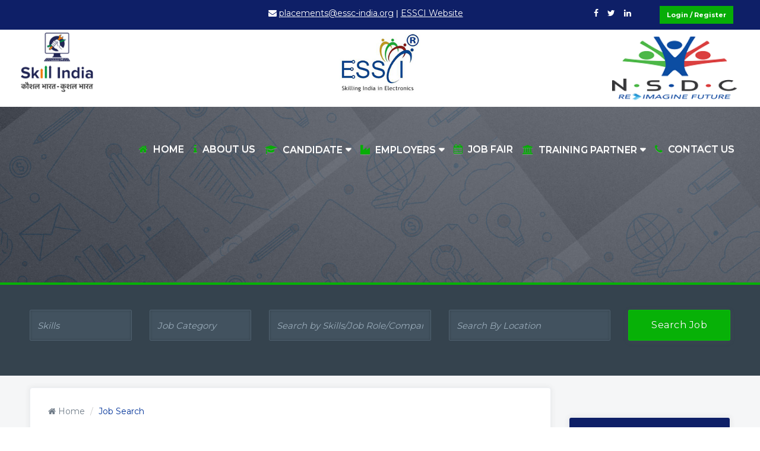

--- FILE ---
content_type: text/html; charset=UTF-8
request_url: https://jobportal.essc-india.org/jobs/search?city=967
body_size: 64292
content:

     <!DOCTYPE html>
<html lang="en">
	<head>
		<title>Search Result - ESSCI</title>
		<meta charset="utf-8">
		<meta name="viewport" content="width=device-width, initial-scale=1, maximum-scale=1">
		<link rel="shortcut icon" href="https://jobportal.essc-india.org/assets/img/favicon.png">
		<link rel="stylesheet" href="https://jobportal.essc-india.org/assets/theme/plugins/css/plugins.css">
		<link href="https://jobportal.essc-india.org/assets/theme/css/style.css" rel="stylesheet">
		<link href="https://jobportal.essc-india.org/assets/theme/css/ourcss.css" rel="stylesheet">
		<link type="text/css" rel="stylesheet" id="jssDefault" href="https://jobportal.essc-india.org/assets/theme/css/colors/green-style.css">
		<link href="https://jobportal.essc-india.org/assets/theme/css/owl.carousel.min.css" rel="stylesheet">
		<link href="https://jobportal.essc-india.org/assets/theme/css/owl.theme.default.min.css" rel="stylesheet">
  <link rel="stylesheet" href="https://stackpath.bootstrapcdn.com/font-awesome/4.7.0/css/font-awesome.min.css">
  
		<script type="text/javascript" src="https://jobportal.essc-india.org/assets/theme/plugins/js/jquery.min.js"></script>
  <link rel="stylesheet" href="//code.jquery.com/ui/1.12.1/themes/base/jquery-ui.css">
<script src="https://code.jquery.com/ui/1.12.1/jquery-ui.js"></script>
<!-- Global site tag (gtag.js) - Google Analytics -->
<script async src="https://www.googletagmanager.com/gtag/js?id=UA-143713045-1"></script>
<script>
  window.dataLayer = window.dataLayer || [];
  function gtag(){dataLayer.push(arguments);}
  gtag('js', new Date());

  gtag('config', 'UA-143713045-1');
</script>
	</head>
	<body>
		<div class="Loader"></div>
		
		<div class="wrapper">
			<div id="wpadminbar" >
    <div class="container" style="padding:10px;">
	
		<!---->
		<div class="col-sm-4 col-xs-4">
		
		<div id="google_translate_element"></div>

<script type="text/javascript">
function googleTranslateElementInit() {
  new google.translate.TranslateElement({pageLanguage: 'en', layout: google.translate.TranslateElement.InlineLayout.SIMPLE}, 'google_translate_element');
}
</script>

<script type="text/javascript" src="//translate.google.com/translate_a/element.js?cb=googleTranslateElementInit"></script>

		</div>
		
        <div class="col-sm-5 col-xs-4 topfirst">
            <i class="fa fa-envelope" aria-hidden="true"></i> <a style="color:#fff;" href="mailto:placements@essc-india.org">placements@essc-india.org</a> | <a style="color:#fff;" href="https://www.essc-india.org/">ESSCI Website</a>
<!--<i class="fa-fa-phone" aria-hidden="true"></i> +91 8587917709 -->
        </div>
        <div class="col-sm-3 col-xs-4">
		
						<a href="javascript:void(0)" data-toggle="modal" data-target="#signup" class="signin pull-right">Login / Register</a>
                        
            <ul class="topsocialicon" stye="float: right;">
			
                <li><a style="color:#fff;" href="https://www.facebook.com/essciindia/" class="icoFacebook" title="Facebook"><i class="fa fa-facebook" aria-hidden="true"></i></a></li>
                <li><a style="color:#fff;padding: 0px 5px;" href="https://twitter.com/EssciIndia" class="icoTwitter" title="Twitter"><i class="fa fa-twitter"></i></a></li>
                <li><a style="color:#fff;" href="https://www.linkedin.com/in/essci-india-649450136/" class="icoLinkedin" title="Linkedin"><i class="fa fa-linkedin"></i></a></li>
                
              
            </ul>

        </div>
		
		
<!--
        <div class="col-sm-2 col-xs-12 text-right">
                         
        </div>
-->
    </div>
</div>
<div class="imgwraper" style="padding: 5px 0px;">
    <style>
        .imgwraper {
            margin-top: 50px !important;
            background: #fff;
            margin-bottom: 0px !important;
        }
        

    </style>
    <div class="container imh">

        <div class="row">
            <div class="col-sm-4 col-xs-4 text-left"><img src="https://jobportal.essc-india.org/assets/theme/img/skillindia.png" alt=""></div>
            <div class="col-sm-4 col-xs-4 text-center"><img src="https://jobportal.essc-india.org/assets/theme/img/essciim.jpg" style="max-width: 100%;width: 136px;" alt=""></div>
            <div class="col-sm-4 col-xs-4 text-right"><img src="https://jobportal.essc-india.org/assets/theme/img/nsdc-logo.png" alt="" style="width: 223px;"></div>
        </div>

    </div>
</div>


<div style="clear:both;"></div>

<style>
    .navbar.navbar-default.navbar-fixed.white.bootsnav.on.no-full {
        margin-top: 30px;
    }

    .topsocialicon li {
        float: left;
        width: auto;
        margin-right: 10px;
    }

</style>
<nav class="navbar navbar-default navbar-fixed navbar-transparent white bootsnav">
    <div class="container">
        <button type="button" class="navbar-toggle" data-toggle="collapse" data-target="#navbar-menu"> <i class="fa fa-bars"></i></button>
        <div class="navbar-header"><a class="navbar-brand" href="https://jobportal.essc-india.org/">
              
                </a></div>
        <div class="collapse navbar-collapse" id="navbar-menu">
            <!--
            <ul class="nav navbar-nav navbar-right toplevelmenu" data-in="fadeInDown" data-out="fadeOutUp">
                
            </ul>
-->
                        <ul class="nav navbar-nav navbar-right" data-in="fadeInDown" data-out="fadeOutUp">
                <li><a href="https://jobportal.essc-india.org/"><i class="fa fa-home" aria-hidden="true"></i>Home</a></li>
                <li><a href="https://jobportal.essc-india.org/about"><i class="fa fa-info" aria-hidden="true"></i>About Us</a></li>
                <li class="dropdown megamenu-fw"><a href="#" class="dropdown-toggle" data-toggle="dropdown"><i class="fa fa-graduation-cap" aria-hidden="true"></i>Candidate</a>
                    <ul class="dropdown-menu megamenu-content mnu" role="menu" style="margin-left: 30%; top:89%;">
                        <li>
                            <div class="row">
                                <div class="col-menu col-md-12">
                                    <div class="content">
                                        <ul class="menu-col">
										<li><a href="https://jobportal.essc-india.org/jobs/search/">Job Search</a></li>
																				<li><a href="https://jobportal.essc-india.org/users/registration">Registration(New Candidate)</a></li>
                                            <li><a href="https://jobportal.essc-india.org/users/login">Login</a></li>
                                            <!--<li><a href="javascript:void(0);" onclick="StudentCornerPack('download-user-manual');">Download User Manual</a></li>-->
											<li><a href="https://jobportal.essc-india.org/users/downloadPdfManual">User Manual</a></li>
										                                            
                                            
                                             <li><a onclick="StudentCornerPack('career-counseling');" href="javascript:void(0);">Career Counseling</a></li>
                                            <li><a onclick="StudentCornerPack('placement-service');" href="javascript:void(0);">Placement Assistance</a></li>
                                            <li><a onclick="StudentCornerPack('skill-training');" href="javascript:void(0);">Skill Training</a></li>
                                        </ul>
                                    </div>
                                </div>
                                
                                <!--     <div class="col-sm-6"><img src="assets/img/job.jpg" class="img-responsive"></div> -->
                            </div>
                        </li>
                    </ul>
                </li>
                <li class="dropdown megamenu-fw"><a href="#" class="dropdown-toggle" data-toggle="dropdown"><i class="fa fa-industry" aria-hidden="true"></i>Employers</a>
                    <ul class="dropdown-menu megamenu-content mnu" role="menu" style="margin-left:45%; top:89%;">
                        <li>
                            <div class="row">
                                <div class="col-menu col-md-12">
                                    <div class="content">
                                        <ul class="menu-col">
                                            <li><a href="https://jobportal.essc-india.org/employers/auth/registration">Registration</a></li>
                                            <li><a href="https://jobportal.essc-india.org/employers/auth/login">Login</a></li>
                                            <li><a href="https://jobportal.essc-india.org/users/search">Search Candidate</a></li>
											<li><a href="https://jobportal.essc-india.org/users/downloadPdfManual/employer">User Manual</a></li>
                                        </ul>
                                    </div>
                                </div>
                            </div>
                        </li>
                    </ul>
                </li>
                <li><a href="https://jobportal.essc-india.org/jobfair/"><i class="fa fa-calendar" aria-hidden="true"></i>Job Fair</a></li>
                <!--<li><a href="https://jobportal.essc-india.org/trainingpartner/futurejobrequest/"><i class="fa fa-calendar" aria-hidden="true"></i>Future Jobs</a></li>-->
                <li class="dropdown megamenu-fw"><a href="#" class="dropdown-toggle" data-toggle="dropdown"><i class="fa fa-university" aria-hidden="true"></i>Training Partner</a>
                    <ul class="dropdown-menu megamenu-content mnu" role="menu" style="margin-left:70%; top:89%;">
                        <li>
                            <div class="row">
                                <style>
                                    nav.bootsnav .megamenu-content {
                                                padding: 15px;
                                                width: 16%!important;
                                            }
                                    .menu-col{
                                        padding:0 !important;
                                    }
                                    .menu-col > li{
                                        border-bottom: 1px solid #d0670b;
                                        padding: 0px 0px !important;
                                        
                                    }
                                    .menu-col > li a:hover{
                                        padding-left: 8px;
                                        transition: all 0.4s linear;
                                    }
                                        nav.navbar.bootsnav ul.dropdown-menu.megamenu-content > li {
                                         padding: 0px 0 0px !important;
                                           
                                      }
                                    nav.navbar.bootsnav ul.dropdown-menu.megamenu-content .col-menu{
                                        padding: 0 0px;
                                    }
                                    nav.navbar.bootsnav ul.dropdown-menu.megamenu-content .content ul.menu-col li a{
                                        color: #0b0b0b;
                                        background: #ece8e6;
                                        padding: 4px 7px !important;
                                        border-bottom: 1px solid #999ba7;
                                         transition: all 0.4s linear;
                                         
                                    }
                                    nav.navbar.bootsnav ul.dropdown-menu.megamenu-content .content ul.menu-col li a:hover{
                                         padding: 4px 10px !important;
                                         background: #003786;
                                         color:#fff !important;
                                    }
                                </style>
                                <div class="col-menu col-md-12">
                                    <div class="content">
                                        <ul class="menu-col">
                                            <li><a href="https://jobportal.essc-india.org/trainingpartner/auth/registration">Registration</a></li>
                                            <li><a href="https://jobportal.essc-india.org/trainingpartner/auth/login">Login</a></li>
											<li><a href="https://jobportal.essc-india.org/users/downloadPdfManual/tp">User Manual</a></li>
                                        </ul>
                                    </div>
                                </div>
                            </div>
                        </li>
                    </ul>
                </li>
                <li><a href="https://jobportal.essc-india.org/contact"><i class="fa fa-phone" aria-hidden="true"></i>Contact Us</a></li>
            </ul>
        </div>
    </div>
</nav>

<script>
    $(window).on("scroll", function() {
        var scrollTop = $(window).scrollTop();
        if (scrollTop > 34) {
            $('.topstriphere').hide('slow');
        } else {
            $('.topstriphere').show('slow');
        }
    });
 
    $(window).on("scroll", function() {
        var scrollTop = $(window).scrollTop();
        if (scrollTop > 34) {
            $('.navbar').addClass('trans');
        } else {
            $('.navbar').removeClass('trans');
        }
    });
</script>
<style>
    .navbar{
        transition: transform 0.5s linear;
    }
    .trans{
        transform: translateY(-156px);
    }
    #wpadminbar {
        direction: ltr;
        color: #ccc;
        font-family: -apple-system, BlinkMacSystemFont, "Segoe UI", Roboto, Oxygen-Sans, Ubuntu, Cantarell, "Helvetica Neue", sans-serif;
        position: fixed;
        top: 0;
        left: 0;
        width: 100%;
            min-height: 50px;
        z-index: 999999;
        background: #003786;
    }
    .topfirst{
    color: #fff;
    text-align: left;
    font-size: 14px;
    }
     .mnu{
            width: 16% !mportant;
        }
  
    @media(max-width: 768px){
        nav.bootsnav .megamenu-content .content {
         display: block !important;
     }
        nav.navbar.bootsnav ul.nav li.dropdown ul.dropdown-menu{
            width: 100% !mportant;
        }
        nav.navbar.bootsnav ul.nav > li > a{
            font-size: 15px !important;
        }
       nav.navbar.bootsnav .dropdown .megamenu-content .col-menu .content {
    padding: 0 0 0 0px;
}
       .topfirst{
    color: #fff;
    text-align: left;
    font-size: 9px;
    }
        .navlilast{
            width: 158px !important;
    }
       
        .imh{
                margin-top: 44px;
        }.imh img{
            width: auto !important;
            vertical-align: baseline;
        }
           .navbar.navbar-default.navbar-fixed.white.bootsnav.on.no-full {
    margin-top: 0px !important;
}
          .trans {
    transform: translateY(-121px)!important;
}
         nav.bootsnav .megamenu-content {
          padding: 15px;
          width: 100%!important;
    }
    }

</style>
<script>
function StudentCornerPack(action) {
	$('#allpopumanagemenuhere').html('For Submit request');
        if (action == 'career-counseling') {
            var html = '';
            html += '<div class="row" style="margin:auto;">';
            html += '<div class="col-sm-12 text-center" style="margin-bottom:10px;">';
            html += '<a href="https://jobportal.essc-india.org/profile/request/career-counseling?redtype=register" class="btn btn-info col-sm-12 popuplf"> Register With us</a>';
            html += '</div>';
            html += '<div class="col-sm-12 text-center" style="margin-bottom:10px;">';
            html += '<a href="https://jobportal.essc-india.org/profile/request/career-counseling?redtype=login" class="btn btn-info col-sm-12 popuplf"> If you are existing User login here</a>';
            html += '</div>';
            html += '</div>';
        } else if (action == 'placement-service') {
            var html = '';
            html += '<div class="row" style="margin:auto;">';
            html += '<div class="col-sm-12 text-center" style="margin-bottom:10px;">';
            html += '<a href="https://jobportal.essc-india.org/profile/request/placement-service?redtype=register" class="btn btn-info col-sm-12 popuplf"> Register With us</a>';
            html += '</div>';
            html += '<div class="col-sm-12 text-center" style="margin-bottom:10px;">';
            html += '<a href="https://jobportal.essc-india.org/profile/request/placement-service?redtype=login" class="btn btn-info col-sm-12 popuplf"> If you are existing User login here</a>';
            html += '</div>';
            html += '</div>';
        } else if (action == 'skill-training') {
            var html = '';
            html += '<div class="row" style="margin:auto;">';
            html += '<div class="col-sm-12 text-center" style="margin-bottom:10px;">';
            html += '<a href="https://jobportal.essc-india.org/profile/request/skill-training?redtype=register" class="btn btn-info col-sm-12 popuplf"> Register With us</a>';
            html += '</div>';
            html += '<div class="col-sm-12 text-center" style="margin-bottom:10px;">';
            html += '<a href="https://jobportal.essc-india.org/profile/request/skill-training?redtype=login" class="btn btn-info col-sm-12 popuplf"> If you are existing User login here</a>';
            html += '</div>';
            html += '</div>';
        }else if (action == 'download-user-manual') {
			$('#allpopumanagemenuhere').html('For Download User Manual');
            var html = '';
            html += '<div class="row" style="margin:auto;">';
            html += '<div class="col-sm-12 text-center" style="margin-bottom:10px;">';
            html += '<a href="https://jobportal.essc-india.org/profile/request/skill-training?redtype=register" class="btn btn-info col-sm-12 popuplf"> Register With us</a>';
            html += '</div>';
            html += '<div class="col-sm-12 text-center" style="margin-bottom:10px;">';
            html += '<a href="https://jobportal.essc-india.org/profile/request/skill-training?redtype=login" class="btn btn-info col-sm-12 popuplf"> If you are existing User login here</a>';
            html += '</div>';
            html += '</div>';
        }
        $('#student_corner').html(html);
        $('#studentCorner').modal('show');
    }

</script>
<div id="studentCorner" class="modal fade" role="dialog">
    <div class="modal-dialog modal-md">
        <!-- Modal content-->
        <div class="modal-content" style="padding:0 0 0px 0px;margin-top:100px;">
            <div class="modal-header">
                <button type="button" class="close" style="margin-top: 10px;font-size: 44px;" data-dismiss="modal">&times;</button>
                <h4 class="modal-title" id="allpopumanagemenuhere">For Submit request</h4>
            </div>
            <div class="modal-body" id="student_corner">

            </div>
            <div class="modal-footer">
                <button type="button" class="btn btn-default" data-dismiss="modal">Close</button>
            </div>
        </div>

    </div>
</div>						<div class="clearfix"></div>
					<!--<section class="inner-header-title no-br advance-header-title" style="background-image:url(https://jobportal.essc-india.org/uploads/homeslider/1-banner.jpg);">-->
					<section  class="inner-header-title no-br advance-header-title" style="background-image:url(https://jobportal.essc-india.org/public/images/search_job.jpeg);height:300px!important;min-height:300px!important;">
						<div class="container">
							<h2><span style="color:#d0670b;font-size:40px;font-weight:bold;"></span></h2>
							<!--<p><span>704</span> new job in the last <span>7</span> days.</p>-->
						</div>
					</section>
					<section class="bottom-search-form">
						<div class="container">
							<form class="bt-form" autocomplete="off" action="https://jobportal.essc-india.org/jobs/search/" method="post">
								<div class="col-md-2 col-sm-6">
									<input type="text" class="form-control"  value="" id="skills_degignation" name="topsearch_skills_degignation" placeholder="Skills">
								</div>
								<div class="col-md-2 col-sm-6">
									<input type="text" class="form-control"  value="" id="cat_name_search" name="topsearch_cat_name" placeholder="Job Category">
								</div>
								<div class="col-md-3 col-sm-6">
									<input type="text" class="form-control"  value="" id="jobrole_search" name="jobrole_search" placeholder="Search by Skills/Job Role/Company Name"> 
								</div>
								<div class="col-md-3 col-sm-6">
									<input type="text" class="form-control"  name="top_search_city_name" id="city_name_search" value="" placeholder="Search By Location">
								</div>
								<div class="col-md-2 col-sm-6">
									<button type="submit" name="topjob_searchform" value="submit" class="btn btn-primary">Search Job</button>
								</div>
							</form>
						</div>
					</section>
					<div class="clearfix"></div>
					<script type="text/javascript" src="https://jobportal.essc-india.org/assets/theme/typeahead.js"></script>
<div class="clearfix"></div>
<!-- Title Header End -->
<section class="brows-job-category gray-bg" style="padding-top:0px;">
				<div class="container">
					<div class="col-md-9 col-sm-12">
						<div class="full-card">
						
							<div class="card-header--=--=" style="border-bottom: 2px solid #d0670b;">
								<div class="row mrg-0">
								<div class="col-sm-4">
										<ol class="breadcrumb pull-left" style="padding-top: 27px;padding-bottom: 0px;background-color:#fff;">
											<li><a href="https://jobportal.essc-india.org/"><i class="fa fa-home"></i> Home</a></li>
											<li class="active">Job Search </li>
										</ol>	
									</div>
									
								<!--<div class="col-sm-8">
								<p style="padding-top: 27px;font-size: 22px;color: #d0670b;font-weight:bold;margin-left:20%;">Job Listing</h2>
								</div>-->
									
								</div>
							</div>
							
							<div class="card-body">
																																						<article class="advance-search-job">
									<div class="row no-mrg">
										<div class="col-md-6 col-sm-6">
											<a href="https://jobportal.essc-india.org/company/detail/201/essci" title="ESSCI">
												<div class="advance-search-img-box">
													<img src="https://jobportal.essc-india.org/assets/img/job_icon2.png" class="img-responsive" alt="ESSCI">
												</div>
											</a>
											<div class="advance-search-caption">
												<a href="https://jobportal.essc-india.org/jobs/464/197-job-in-" title="Other"><h4>Other</h4></a>
												<span>ESSCI</span>
												<br/><span><i class="fa fa-map-marker"></i> Greater Noida (Uttar Pradesh )</span>											</div>
											<div id="allcitydatahere_464" style="display:none;">
												<ul class="display_city_data" ><li><span><i class="fa fa-map-marker"></i> Greater Noida (Uttar Pradesh )</span>,</li></ul>
											</div>
										</div>
										<div class="col-md-4 col-sm-4">
											<div class="advance-search-job-locat">
												<p><b>Last Date:</b> 06 Mar 2026</p>
												<p><b>Job Type:</b> Full Time</p>
												<p><b>Skils:</b>B.Tech (Electricals/Electronics) or BCA</p>
												
											</div>
										</div>
										<div class="col-md-2 col-sm-2">
											<a href="https://jobportal.essc-india.org/jobs/464/197-job-in-" class="btn advance-search" title="apply"> View</a>
										</div>
									</div>
									<!--<span class="tg-themetag tg-featuretag">Premium</span>-->
								</article>
														
														</div>
						</div>
						
						<div class="row">
							<ul class="pagination">
															</ul>
						</div>
						
					</div>
					<script>
						function jobListCityData(jobid){
							var html=$('#allcitydatahere_'+jobid).html();
							$('#joblistcitydata').html('');
							$('#joblistcitydata').html(html);
							$('#mycitypopupdatehere').modal('show');
						}
					</script>
					<!-- more city data here -->
					 <div id="mycitypopupdatehere" class="modal fade" role="dialog">
						<div class="modal-dialog">
							<!-- Modal content-->
							<div class="modal-content" style="padding:17px 0 0 0!important;">
								<div class="modal-header">
									<h4 class="modal-title">Job Locations </h4>
								</div>
								<div class="modal-body" id="joblistcitydata"></div>
								<div class="modal-footer">
									<button type="button" class="btn btn-danger" data-dismiss="modal">
										Close</button>
								</div>
							</div>
						</div>
					</div>
					<!-- more city data here -->
					<!-- Sidebar Start -->
					<div class="col-md-3 col-sm-12" style="margin-top:70px;">
					<style>
					.display_city_data{width:100%;float:left;padding:20px; border-bottom:2px solid #eee;}
					.display_city_data li{float:left;padding:0px 20px 0px 0px; }
                        .wraptext{
                            position: relative;
                           overflow: hidden;
  padding: 2em;
  text-overflow: ellipsis;
  white-space: nowrap;
                             
                        }
                        .wraptext span{
                            position: absolute;
                            top: 20%;
                            right: 10px;
                        }
                        </style>
						<div class="sidebar right-sidebar">
							<div class="side-widget">
								<h2 class="side-widget-title"><a href="#designation" data-toggle="collapse">Job Category<i class="pull-right fa fa-angle-double-down" aria-expanded="true"></i></a></h2>
								<div class="widget-text padd-0 collapse in" id="designation">
																	<form action="https://jobportal.essc-india.org/jobs/search/" method="post" id="jobcategory_searchform">
									<input type="hidden" value="1" name="jobcatsearchhidden">
									<ul>
																			<li class="wraptext">
											<input  name="jobcatsearchcheckbox[]" type="checkbox" class="search_checkbox_jobcat" value="2" id="search_checkbox_jobrole_2">
										
										Consumer Electronics & IT Hardware										<span class="pull-right cir" style="">240</span>
											</li>
																			<li class="wraptext">
											<input  name="jobcatsearchcheckbox[]" type="checkbox" class="search_checkbox_jobcat" value="3" id="search_checkbox_jobrole_3">
										
										Electronics Manufacturing System										<span class="pull-right cir" style="">501</span>
											</li>
																			<li class="wraptext">
											<input  name="jobcatsearchcheckbox[]" type="checkbox" class="search_checkbox_jobcat" value="4" id="search_checkbox_jobrole_4">
										
										E-Mobility and Battery										<span class="pull-right cir" style="">400</span>
											</li>
																			<li class="wraptext">
											<input  name="jobcatsearchcheckbox[]" type="checkbox" class="search_checkbox_jobcat" value="5" id="search_checkbox_jobrole_5">
										
										Industrial Automation										<span class="pull-right cir" style="">4</span>
											</li>
																			<li class="wraptext">
											<input  name="jobcatsearchcheckbox[]" type="checkbox" class="search_checkbox_jobcat" value="10" id="search_checkbox_jobrole_10">
										
										Other										<span class="pull-right cir" style="">1037</span>
											</li>
																		</ul>
									</form>
																		
								</div>
							</div>
							
							<div class="side-widget overs">
								<h2 class="side-widget-title"><a href="#job-location" data-toggle="collapse">Location<i class="pull-right fa fa-angle-double-down" aria-hidden="true"></i></a></h2>
								<div class="widget-text padd-0 collapse in " id="job-location">
									<ul>
									<form action="https://jobportal.essc-india.org/jobs/search/" id="citysearchboxform" method="post">
									<input type="hidden" value="1" name="citysearchhidden">
																			<li onclick="curStateAction('1');" class="common_state state_1"><span class="displaysign" id="displayarrotype_1"><i class="fa fa-plus" aria-hidden="true"></i></span> <a class="justify-content-between d-flex" href="javascript:void(0);">Andhra Pradesh<span class="pull-right">1</span></a>
																				<ul class="hideclass  childstate child-1">
																							<li>
													<span class="custom-checkbox">
														<input type="checkbox" class="citysearchcheckbox" name="citysearchcheckbox[]" id="citysearchbox_126" value="126">
														<label for="citysearchbox_126"></label>
													</span>
														Visakhapatnam 													<span class="pull-right">1</span>
												</li>
																						</ul>
																				   </li>
									   
																			<li onclick="curStateAction('7');" class="common_state state_7"><span class="displaysign" id="displayarrotype_7"><i class="fa fa-plus" aria-hidden="true"></i></span> <a class="justify-content-between d-flex" href="javascript:void(0);">Gujarat <span class="pull-right">56</span></a>
																				<ul class="hideclass  childstate child-7">
																							<li>
													<span class="custom-checkbox">
														<input type="checkbox" class="citysearchcheckbox" name="citysearchcheckbox[]" id="citysearchbox_1312" value="1312">
														<label for="citysearchbox_1312"></label>
													</span>
														Ahmedabad 													<span class="pull-right">50</span>
												</li>
																							<li>
													<span class="custom-checkbox">
														<input type="checkbox" class="citysearchcheckbox" name="citysearchcheckbox[]" id="citysearchbox_1394" value="1394">
														<label for="citysearchbox_1394"></label>
													</span>
														Vadodara 													<span class="pull-right">6</span>
												</li>
																						</ul>
																				   </li>
									   
																			<li onclick="curStateAction('8');" class="common_state state_8"><span class="displaysign" id="displayarrotype_8"><i class="fa fa-plus" aria-hidden="true"></i></span> <a class="justify-content-between d-flex" href="javascript:void(0);">Haryana <span class="pull-right">877</span></a>
																				<ul class="hideclass  childstate child-8">
																							<li>
													<span class="custom-checkbox">
														<input type="checkbox" class="citysearchcheckbox" name="citysearchcheckbox[]" id="citysearchbox_1423" value="1423">
														<label for="citysearchbox_1423"></label>
													</span>
														Gurgaon 													<span class="pull-right">677</span>
												</li>
																							<li>
													<span class="custom-checkbox">
														<input type="checkbox" class="citysearchcheckbox" name="citysearchcheckbox[]" id="citysearchbox_1453" value="1453">
														<label for="citysearchbox_1453"></label>
													</span>
														Sonipat 													<span class="pull-right">50</span>
												</li>
																							<li>
													<span class="custom-checkbox">
														<input type="checkbox" class="citysearchcheckbox" name="citysearchcheckbox[]" id="citysearchbox_1526" value="1526">
														<label for="citysearchbox_1526"></label>
													</span>
														Manesar													<span class="pull-right">150</span>
												</li>
																						</ul>
																				   </li>
									   
																			<li onclick="curStateAction('11');" class="common_state state_11"><span class="displaysign" id="displayarrotype_11"><i class="fa fa-plus" aria-hidden="true"></i></span> <a class="justify-content-between d-flex" href="javascript:void(0);">Jharkhand <span class="pull-right">4</span></a>
																				<ul class="hideclass  childstate child-11">
																							<li>
													<span class="custom-checkbox">
														<input type="checkbox" class="citysearchcheckbox" name="citysearchcheckbox[]" id="citysearchbox_184" value="184">
														<label for="citysearchbox_184"></label>
													</span>
														Ranchi 													<span class="pull-right">4</span>
												</li>
																						</ul>
																				   </li>
									   
																			<li onclick="curStateAction('12');" class="common_state state_12"><span class="displaysign" id="displayarrotype_12"><i class="fa fa-plus" aria-hidden="true"></i></span> <a class="justify-content-between d-flex" href="javascript:void(0);">Karnataka <span class="pull-right">21</span></a>
																				<ul class="hideclass  childstate child-12">
																							<li>
													<span class="custom-checkbox">
														<input type="checkbox" class="citysearchcheckbox" name="citysearchcheckbox[]" id="citysearchbox_1555" value="1555">
														<label for="citysearchbox_1555"></label>
													</span>
														Bengaluru													<span class="pull-right">21</span>
												</li>
																						</ul>
																				   </li>
									   
																			<li onclick="curStateAction('13');" class="common_state state_13"><span class="displaysign" id="displayarrotype_13"><i class="fa fa-plus" aria-hidden="true"></i></span> <a class="justify-content-between d-flex" href="javascript:void(0);">Kerala <span class="pull-right">1</span></a>
																				<ul class="hideclass  childstate child-13">
																							<li>
													<span class="custom-checkbox">
														<input type="checkbox" class="citysearchcheckbox" name="citysearchcheckbox[]" id="citysearchbox_298" value="298">
														<label for="citysearchbox_298"></label>
													</span>
														Kochi 													<span class="pull-right">1</span>
												</li>
																						</ul>
																				   </li>
									   
																			<li onclick="curStateAction('14');" class="common_state state_14"><span class="displaysign" id="displayarrotype_14"><i class="fa fa-plus" aria-hidden="true"></i></span> <a class="justify-content-between d-flex" href="javascript:void(0);">Madhya Pradesh <span class="pull-right">400</span></a>
																				<ul class="hideclass  childstate child-14">
																							<li>
													<span class="custom-checkbox">
														<input type="checkbox" class="citysearchcheckbox" name="citysearchcheckbox[]" id="citysearchbox_340" value="340">
														<label for="citysearchbox_340"></label>
													</span>
														Bhopal 													<span class="pull-right">400</span>
												</li>
																						</ul>
																				   </li>
									   
																			<li onclick="curStateAction('15');" class="common_state state_15"><span class="displaysign" id="displayarrotype_15"><i class="fa fa-plus" aria-hidden="true"></i></span> <a class="justify-content-between d-flex" href="javascript:void(0);">Maharashtra <span class="pull-right">6</span></a>
																				<ul class="hideclass  childstate child-15">
																							<li>
													<span class="custom-checkbox">
														<input type="checkbox" class="citysearchcheckbox" name="citysearchcheckbox[]" id="citysearchbox_462" value="462">
														<label for="citysearchbox_462"></label>
													</span>
														Mumbai 													<span class="pull-right">5</span>
												</li>
																							<li>
													<span class="custom-checkbox">
														<input type="checkbox" class="citysearchcheckbox" name="citysearchcheckbox[]" id="citysearchbox_494" value="494">
														<label for="citysearchbox_494"></label>
													</span>
														Pune 													<span class="pull-right">1</span>
												</li>
																						</ul>
																				   </li>
									   
																			<li onclick="curStateAction('22');" class="common_state state_22"><span class="displaysign" id="displayarrotype_22"><i class="fa fa-plus" aria-hidden="true"></i></span> <a class="justify-content-between d-flex" href="javascript:void(0);">Rajasthan <span class="pull-right">200</span></a>
																				<ul class="hideclass  childstate child-22">
																							<li>
													<span class="custom-checkbox">
														<input type="checkbox" class="citysearchcheckbox" name="citysearchcheckbox[]" id="citysearchbox_702" value="702">
														<label for="citysearchbox_702"></label>
													</span>
														Alwar 													<span class="pull-right">100</span>
												</li>
																							<li>
													<span class="custom-checkbox">
														<input type="checkbox" class="citysearchcheckbox" name="citysearchcheckbox[]" id="citysearchbox_753" value="753">
														<label for="citysearchbox_753"></label>
													</span>
														Rajgarh Alwar) 													<span class="pull-right">100</span>
												</li>
																						</ul>
																				   </li>
									   
																			<li onclick="curStateAction('24');" class="common_state state_24"><span class="displaysign" id="displayarrotype_24"><i class="fa fa-plus" aria-hidden="true"></i></span> <a class="justify-content-between d-flex" href="javascript:void(0);">Tamil Nadu <span class="pull-right">75</span></a>
																				<ul class="hideclass  childstate child-24">
																							<li>
													<span class="custom-checkbox">
														<input type="checkbox" class="citysearchcheckbox" name="citysearchcheckbox[]" id="citysearchbox_793" value="793">
														<label for="citysearchbox_793"></label>
													</span>
														Chennai 													<span class="pull-right">4</span>
												</li>
																							<li>
													<span class="custom-checkbox">
														<input type="checkbox" class="citysearchcheckbox" name="citysearchcheckbox[]" id="citysearchbox_794" value="794">
														<label for="citysearchbox_794"></label>
													</span>
														Chennai 													<span class="pull-right">20</span>
												</li>
																							<li>
													<span class="custom-checkbox">
														<input type="checkbox" class="citysearchcheckbox" name="citysearchcheckbox[]" id="citysearchbox_806" value="806">
														<label for="citysearchbox_806"></label>
													</span>
														Kanchipuram 													<span class="pull-right">50</span>
												</li>
																							<li>
													<span class="custom-checkbox">
														<input type="checkbox" class="citysearchcheckbox" name="citysearchcheckbox[]" id="citysearchbox_812" value="812">
														<label for="citysearchbox_812"></label>
													</span>
														Madurai 													<span class="pull-right">1</span>
												</li>
																						</ul>
																				   </li>
									   
																			<li onclick="curStateAction('28');" class="common_state state_28"><span class="displaysign" id="displayarrotype_28"><i class="fa fa-plus" aria-hidden="true"></i></span> <a class="justify-content-between d-flex" href="javascript:void(0);">Uttar Pradesh <span class="pull-right">417</span></a>
																				<ul class="hideclass  childstate child-28">
																							<li>
													<span class="custom-checkbox">
														<input type="checkbox" class="citysearchcheckbox" name="citysearchcheckbox[]" id="citysearchbox_967" value="967">
														<label for="citysearchbox_967"></label>
													</span>
														Greater Noida 													<span class="pull-right">10</span>
												</li>
																							<li>
													<span class="custom-checkbox">
														<input type="checkbox" class="citysearchcheckbox" name="citysearchcheckbox[]" id="citysearchbox_998" value="998">
														<label for="citysearchbox_998"></label>
													</span>
														Noida													<span class="pull-right">407</span>
												</li>
																						</ul>
																				   </li>
									   
																			<li onclick="curStateAction('33');" class="common_state state_33"><span class="displaysign" id="displayarrotype_33"><i class="fa fa-plus" aria-hidden="true"></i></span> <a class="justify-content-between d-flex" href="javascript:void(0);">Delhi<span class="pull-right">124</span></a>
																				<ul class="hideclass  childstate child-33">
																							<li>
													<span class="custom-checkbox">
														<input type="checkbox" class="citysearchcheckbox" name="citysearchcheckbox[]" id="citysearchbox_1474" value="1474">
														<label for="citysearchbox_1474"></label>
													</span>
														Delhi 													<span class="pull-right">124</span>
												</li>
																						</ul>
																				   </li>
									   
																		</form>
									</ul>
								</div>
							</div>
							
							<div class="side-widget">
								<h2 class="side-widget-title"><a href="#job-type" data-toggle="collapse">Job type<i class="pull-right fa fa-angle-double-down" aria-hidden="true" ></i></a></h2>
								<div class="widget-text padd-0 collapse in" id="job-type">
								<form action="https://jobportal.essc-india.org/jobs/search/" id="jobtypesearchcheckboxform" method="post">
								<input type="hidden" value="1" name="jobtypesearchhidden">
									<ul>
																				<li>
											<span class="custom-checkbox">
												<input  type="checkbox" id="jobtypesearch_apprenticeship" name="jobtypesearchbox[]" class="jobtypesearchboxcl" id="jobtypesearch_apprenticeship" value="apprenticeship">
												<label for="jobtypesearch_apprenticeship"></label>
											</span>
											Apprenticeship											<span class="pull-right cir">170</span>
										</li>
																						<li>
											<span class="custom-checkbox">
												<input  type="checkbox" id="jobtypesearch_contractual" name="jobtypesearchbox[]" class="jobtypesearchboxcl" id="jobtypesearch_contractual" value="contractual">
												<label for="jobtypesearch_contractual"></label>
											</span>
											Contractual											<span class="pull-right cir">15</span>
										</li>
																						<li>
											<span class="custom-checkbox">
												<input  type="checkbox" id="jobtypesearch_permanent" name="jobtypesearchbox[]" class="jobtypesearchboxcl" id="jobtypesearch_permanent" value="permanent">
												<label for="jobtypesearch_permanent"></label>
											</span>
											Full Time											<span class="pull-right cir">1997</span>
										</li>
																				</ul>
									</form>
								</div>
							</div>
							
						</div>
					</div>
					<!-- Sidebar End -->
					
				</div>
			</section>
			
<script type="text/javascript">  
        $(function(){
			$('.search_checkbox_jobrole').on('change',function(){
				$('#jobrole_searchform').submit();
            });
			$('.citysearchcheckbox').on('change',function(){
				$('#citysearchboxform').submit();
            });
			$('.jobtypesearchboxcl').on('change',function(){
				$('#jobtypesearchcheckboxform').submit();
            });
			$('.search_checkbox_jobcat').on('change',function(){
				$('#jobcategory_searchform').submit();
            });
        });
    </script>	
	  
<script>

function ValidateEmail(email){
	var mailformat = /^\w+([\.-]?\w+)*@\w+([\.-]?\w+)*(\.\w{2,3})+$/;
	if(email.match(mailformat))
	{
		return true;
	}
	else
	{
	return false;
	}
}
function saveJobALert(){
	$('#job_alert_ajax_response').html('');
	var jobkey=$('#jobalert_keyword').val();
	var jobemail=$('#jobalert_email').val();
	if(jobkey.length==0){
		$('#job_alert_ajax_response').html('<p class="alert alert-danger">Please Type Job Keyword</p>');
	}else if(!ValidateEmail(jobemail)){
		$('#job_alert_ajax_response').html('<p class="alert alert-danger">Please Enter Valid Email</p>');
	}else{
		$.ajax({
			url:"https://jobportal.essc-india.org/home/addJobAlert",
			type:"POST",
			dataType:"JSON",
			data:({'jobkey':jobkey,'jobemail':jobemail}),
			beforeSend:function(){
				var cont='<div class="loaderclass" id="loadingclass"><img src="https://jobportal.essc-india.org/public/images/ajaxloader.gif"></div>';
				  $('.Loader').css('display','block');
				  $('.Loader').html(cont);
			},
			success:function(res){
				$('#loadingclass').remove();
				$('.Loader').css('display','none');
				if(res.status==1){
					$('#job_alert_ajax_response').html('<p class="alert alert-success">'+res.msg+'</p>');
					$('#jobalert_keyword').val('');
					$('#jobalert_email').val('');
				}else{
					$('#job_alert_ajax_response').html('<p class="alert alert-danger">'+res.msg+'</p>');
				}
			}
		});
	}
	//return false;
}
$(document).ready(function () {
        $('#skills_degignation').typeahead({
            source: function (query, result) {
                $.ajax({
                    url: "https://jobportal.essc-india.org/home/searchSkill_designation",
					data: 'query=' + query,            
                    dataType: "json",
                    type: "POST",
                    success: function (data) {
						result($.map(data, function (item) {
							return item;
                        }));
                    }
                });
            }
        });
    });
	$(document).ready(function () {
        $('#cat_name_search').typeahead({
            source: function (query, result) {
                $.ajax({
                    url: "https://jobportal.essc-india.org/home/searchCategory",
					data: 'query=' + query,            
                    dataType: "json",
                    type: "POST",
                    success: function (data) {
						result($.map(data, function (item) {
							return item;
                        }));
                    }
                });
            }
        });
    });
	$(document).ready(function () {
        $('#city_name_search').typeahead({
            source: function (query, result) {
                $.ajax({
                    url: "https://jobportal.essc-india.org/home/searchByCity",
					data: 'query=' + query,            
                    dataType: "json",
                    type: "POST",
                    success: function (data) {
						result($.map(data, function (item) {
							return item;
                        }));
                    }
                });
            }
        });
		$('#jobrole_search').typeahead({
            source: function (query, result) {
                $.ajax({
                    url: "https://jobportal.essc-india.org/home/searchJobRole",
					data: 'query=' + query,            
                    dataType: "json",
                    type: "POST",
                    success: function (data) {
						result($.map(data, function (item) {
							return item;
                        }));
                    }
                });
            }
        });
    });
	
</script>
<script >
								function curStateAction(stateid){ 
									//$('.childstate').removeClass('showclass');
									//$('.childstate').addClass('hideclass');
									//$('.displaysign').html('<i class="fa fa-plus" aria-hidden="true"></i>');
									if($('.child-'+stateid).hasClass('showclass')){ 
										$('.child-'+stateid).removeClass('showclass');
										$('.child-'+stateid).addClass('hideclass');
										
										$('#displayarrotype_'+stateid).html('<i class="fa fa-plus" aria-hidden="true"></i>');
									}else{
										$('.child-'+stateid).removeClass('hideclass');
										$('.child-'+stateid).addClass('showclass');
										$('#displayarrotype_'+stateid).html('<i class="fa fa-minus" aria-hidden="true"></i>');
									}
									if($('.state_'+stateid).hasClass('active')){ 
										//$('.common_state').removeClass('active');
										$('.state_').removeClass('active');
										//$('#displayarrotype_'+stateid).html('<i class="fa fa-plus" aria-hidden="true"></i>');
									}else{  
										//$('.common_state').removeClass('active');
										$('.state_').removeClass('active');
										$('.state_'+stateid).addClass('active');
										//$('#displayarrotype_'+stateid).html('<i class="fa fa-minus" aria-hidden="true"></i>');
										//$('.child-'+stateid).removeClass('hideclass');
										//$('.child-'+stateid).addClass('showclass');
									}
								}
							</script>							
		
						
				
					
	</div>
	<div class="clearfix"></div>
	<footer class="footer">
  <!--<div class="row lg-menu">
    <div class="container">
      <div class="col-md-4 col-sm-4"><img src="https://jobportal.essc-india.org/assets/img/footer-essci.jpg" class="img-responsive" alt=""/> </div>
      <div class="col-md-8 co-sm-8 pull-right">
        <ul>
          <li><a href="https://jobportal.essc-india.org/" title="">Home</a></li>
          <li><a href="https://jobportal.essc-india.org/about" title="">About Us</a></li>
          <li><a href="https://jobportal.essc-india.org/privacy-policy" title="">Privacy Policy</a></li>
          <li><a href="https://jobportal.essc-india.org/faq" title="">FAQ</a></li>
          <li><a href="https://jobportal.essc-india.org/term_condition" title="">T&C </a></li>
          <li><a href="https://jobportal.essc-india.org/contact" title="">Contact Us</a></li>
        </ul>
      </div>
    </div>
  </div>-->
  <div class="row no-padding">
    <div class="container">
      <div class="col-md-3 col-sm-12">
        <div class="footer-widget">
          <h3 class="widgettitle widget-title">About ESSCI</h3>
          <div class="textwidget">
            <p>155, 2nd Floor, ESC House, Okhla Industrial Area-Phase 3</p>
            <p>New Delhi- 110020</p>
            <p><strong>Email:</strong> info@essc-india.org </p>
            <p><strong>Call:</strong> <a href="tel:+911146035050">+91 11 46035050</a></p>
            <ul class="footer-social">
              <li><a href="https://www.facebook.com/essciindia/"><i class="fa fa-facebook"></i></a></li>
              
              <li><a href="https://twitter.com/EssciIndia"><i class="fa fa-twitter"></i></a></li>
             <!-- <li><a href="#"><i class="fa fa-instagram"></i></a></li>-->
              <li><a href="https://www.linkedin.com/in/essci-india-649450136/"><i class="fa fa-linkedin"></i></a></li>
            </ul>
          </div>
        </div>
      </div>
      <div class="col-md-3 col-sm-4">
        <div class="footer-widget">
          <h3 class="widgettitle widget-title">Student Guide</h3>
          <div class="textwidget">
            <div class="textwidget">
              <ul class="footer-navigation">
                <li><a href="https://jobportal.essc-india.org/users/registration/" title="">New Registration</a></li>
                <li><a href="https://jobportal.essc-india.org/users/login/" title="">Login</a></li>
                <li><a href="https://jobportal.essc-india.org/jobs/search/" title="">Job Search</a></li>
                <li><a href="https://jobportal.essc-india.org/profile/request/career-counseling/" title="">Career Counseling</a></li>
                <li><a href="https://jobportal.essc-india.org/profile/request/placement-service" title="">Placement Assistance</a></li>
                <li><a href="https://jobportal.essc-india.org/profile/request/skill-training" title="">Skill Training</a></li>
              </ul>
            </div>
          </div>
        </div>
      </div>
      <div class="col-md-3 col-sm-4">
        <div class="footer-widget">
          <h3 class="widgettitle widget-title">Quick Links</h3>
          <div class="textwidget">
            <ul class="footer-navigation">
			 <li><a href="https://jobportal.essc-india.org/" title="">Home</a></li>
			  <li><a href="https://jobportal.essc-india.org/about" title="">About Us</a></li>
			  <li><a href="https://jobportal.essc-india.org/privacy-policy" title="">Privacy Policy</a></li>
			  <li><a href="#" title="">FAQ</a></li>
			  <li><a href="https://jobportal.essc-india.org/terms" title="">T&C </a></li>
			  <li><a href="https://jobportal.essc-india.org/contact" title="">Contact Us</a></li>
			  
            
            </ul>
          </div>
        </div>
      </div>
      <div class="col-md-3 col-sm-4">
        <div class="footer-widget">
          <h3 class="widgettitle widget-title">Contact Us</h3>
          <div class="textwidget">
			<div class="ajax_response_footer_contact"></div>
              <input type="text" class="form-control" id="contus_fot_yourname" placeholder="Your Name">
              <input type="text" class="form-control"  id="contus_fot_email" placeholder="Email">
              <textarea class="form-control"  id="contus_fot_message" placeholder="Message"></textarea>
              <button type="button" onclick="saveSaveContactUs();" class="btn btn-primary">Submit</button>
           
          </div>
        </div>
      </div>
    </div>
  </div>
  <div class="row copyright">
    <div class="container">
      <p>Copyright ESSCI. All Rights Reserved </p>
    </div>
  </div>
</footer>
<div class="clearfix"></div>
<div class="modal fade" style="margin-top:50px;" id="signup" tabindex="-1" role="dialog" aria-labelledby="myModalLabel2" aria-hidden="true">
  <div class="modal-dialog">
    <div class="modal-content">
      <div class="modal-body">
        <div class="tab" role="tabpanel">
          <ul class="nav nav-tabs" role="tablist">
            <li role="presentation" class="active"><a style="color:#fff;" href="#login" role="tab" data-toggle="tab">Login</a></li>
            <li role="presentation"><a href="#register" style="color:#fff;" role="tab" data-toggle="tab">Register</a></li>
          </ul>

          <div class="tab-content" id="myModalLabel2">
            <div role="tabpanel" class="tab-pane fade in active" id="login">
              <div class="subscribe wow fadeInUp">
			  <div class="col-sm-12 ajax_reponse_popup"></div>
			  <img style="width:130px;" src="https://jobportal.essc-india.org/assets/theme/img/logo-skillindia.png" class="img-responsive" alt=""/>
				<div class="row" style="margin:auto;">
				<div class="col-sm-12 text-center" style="margin-bottom:10px;">
					<a href="https://jobportal.essc-india.org/users/login/" class="btn btn-info col-sm-12 popuplf"> Candidate Login</a>
				</div>
				<div class="col-sm-12 text-center" style="margin-bottom:10px;">
					<a href="https://jobportal.essc-india.org/employers/auth/login/" class="btn btn-info col-sm-12 popuplf"> Employer Login</a>
				</div>
				<div class="col-sm-12 text-center" style="margin-bottom:10px;">
					<a href="https://jobportal.essc-india.org/trainingpartner/auth/login/" class="btn btn-info col-sm-12 popuplf"> Training Partner Login</a>
				</div>
				</div>
              </div>
            </div>
            <div role="tabpanel" class="tab-pane fade" id="register"><img style="width:130px;" src="https://jobportal.essc-india.org/assets/theme/img/logo-skillindia.png" class="img-responsive" alt=""/>
             
			  <div class="row" style="margin:auto;">
				<div class="col-sm-12 text-center" style="margin-bottom:10px;">
					<a href="https://jobportal.essc-india.org/users/registration/" class="btn btn-info col-sm-12 popuplf"> Candidate Registration</a>
				</div>
				<div class="col-sm-12 text-center" style="margin-bottom:10px;">
					<a href="https://jobportal.essc-india.org/employers/auth/registration/" class="btn btn-info col-sm-12 popuplf"> Employer Registration</a>
				</div>
				<div class="col-sm-12 text-center" style="margin-bottom:10px;">
					<a  href="https://jobportal.essc-india.org/trainingpartner/auth/registration/" class="btn btn-info col-sm-12 popuplf"> Training Partner Registration</a>
				</div>
				</div>
            </div>
          </div>
        </div>
      </div>
    </div>
  </div>
</div>

</div>
<style>
.popuplf{
	font-size: 20px;
font-weight: bold;
}
nav.navbar.bootsnav ul.nav > li > a{font-size:16px!important;}
</style>
<script>

function ValidateEmailContactus(email){
	var mailformat = /^\w+([\.-]?\w+)*@\w+([\.-]?\w+)*(\.\w{2,3})+$/;
	if(email.match(mailformat))
	{
		return true;
	}
	else
	{
	return false;
	}
}
function saveSaveContactUs(){
	$('.ajax_response_footer_contact').html('');
	var yourname=$('#contus_fot_yourname').val();
	var youremail=$('#contus_fot_email').val();
	var yourmsg=$('#contus_fot_message').val();
	if(yourname.length==0){
		$('.ajax_response_footer_contact').html('<p class="alert alert-danger">Please Type Your Name</p>');
	}else if(!ValidateEmailContactus(youremail)){
		$('.ajax_response_footer_contact').html('<p class="alert alert-danger">Please Enter Valid Email</p>');
	}else if(yourmsg.length<3){
		$('.ajax_response_footer_contact').html('<p class="alert alert-danger">Please Type Your Message</p>');
	}else{
		$.ajax({
			url:"https://jobportal.essc-india.org/home/saveAjaxContact",
			type:"POST",
			dataType:"JSON",
			data:({'yourname':yourname,'youremail':youremail,'yourmsg':yourmsg}),
			beforeSend:function(){
				var cont='<div class="loaderclass" id="loadingclass"><img src="https://jobportal.essc-india.org/public/images/ajaxloader.gif"></div>';
				  $('.Loader').css('display','block');
				  $('.Loader').html(cont);
			},
			success:function(res){
				$('#loadingclass').remove();
				$('.Loader').css('display','none');
				if(res.status==1){
					$('.ajax_response_footer_contact').html('<p class="alert alert-success">'+res.msg+'</p>');
					$('#contus_fot_yourname').val('');
					$('#contus_fot_email').val('');
					$('#contus_fot_message').val('');
				}else{
					$('.ajax_response_footer_contact').html('<p class="alert alert-danger">'+res.msg+'</p>');
				}
			}
		});
	}
	//return false;
}
function signupPopup(){
	$('.ajax_reponse_popup').html('');
	var formData = $('#popupSignupForm').serialize() //new FormData($('#loginPopupForm'));
	$.ajax({
		url:"https://jobportal.essc-india.org/users/popupSinup",
		data:formData,
		type:"POST",
		dataType:"JSON",
		beforeSend:function(){
			var cont='<div class="loaderclass" id="loadingclass"><img src="https://jobportal.essc-india.org/public/images/ajaxloader.gif"></div>';
				  $('body').append(cont);
		},
		success:function(res){
			console.log(res);
			$('#loadingclass').remove();
			if(res.status==1){
				$('.ajax_reponse_popup').html('<p class="alert alert-success">'+res.msg+'</p>');
				if(res.redirect){
					//window.location.href=res.redirect;
				}
			}else{
				$('.ajax_reponse_popup').html('<p class="alert alert-danger">'+res.msg+'</p>');
			}
		}
	});
	return false;
}
function loginSubmit(){ 
	$('.ajax_reponse_popup').html(' ');
	var formData = $('#loginPopupForm').serialize() //new FormData($('#loginPopupForm'));
	//alert(formData);
		//$('#myform').serialize();
	$.ajax({
		url:"https://jobportal.essc-india.org/users/popupLogin",
		data:formData,
		type:"POST",
		dataType:"JSON",
		beforeSend:function(){
			var cont='<div class="loaderclass" id="loadingclass"><img src="https://jobportal.essc-india.org/public/images/ajaxloader.gif"></div>';
				  $('body').append(cont);
		},
		success:function(res){
			console.log(res);
			$('#loadingclass').remove();
			if(res.status==1){
				$('.ajax_reponse_popup').html('<p class="alert alert-success">'+res.msg+'</p>');
				if(res.redirect){
					window.location.href=res.redirect;
				}
			}else{
				$('.ajax_reponse_popup').html('<p class="alert alert-danger">'+res.msg+'</p>');
			}
		}
	});
	return false;
}
</script>	
<!-- Scripts==================================================--> 

<script type="text/javascript" src="https://jobportal.essc-india.org/assets/theme/plugins/js/viewportchecker.js"></script> 
<script type="text/javascript" src="https://jobportal.essc-india.org/assets/theme/plugins/js/bootstrap.min.js"></script>
<script type="text/javascript" src="https://jobportal.essc-india.org/assets/theme/js/owl.carousel.min.js"></script>
<script type="text/javascript" src="https://jobportal.essc-india.org/assets/theme/plugins/js/bootsnav.js"></script>
<script type="text/javascript" src="https://jobportal.essc-india.org/assets/theme/plugins/js/select2.min.js"></script>
<script type="text/javascript" src="https://jobportal.essc-india.org/assets/theme/plugins/js/wysihtml5-0.3.0.js"></script>
<script type="text/javascript" src="https://jobportal.essc-india.org/assets/theme/plugins/js/bootstrap-wysihtml5.js"></script>
<script type="text/javascript" src="https://jobportal.essc-india.org/assets/theme/plugins/js/datedropper.min.js"></script>
<script type="text/javascript" src="https://jobportal.essc-india.org/assets/theme/plugins/js/dropzone.js"></script>
<script type="text/javascript" src="https://jobportal.essc-india.org/assets/theme/plugins/js/loader.js"></script>
<script type="text/javascript" src="https://jobportal.essc-india.org/assets/theme/plugins/js/owl.carousel.min.js"></script>
<script type="text/javascript" src="https://jobportal.essc-india.org/assets/theme/plugins/js/slick.min.js"></script>
<script type="text/javascript" src="https://jobportal.essc-india.org/assets/theme/plugins/js/gmap3.min.js"></script>
<script type="text/javascript" src="https://jobportal.essc-india.org/assets/theme/plugins/js/jquery.easy-autocomplete.min.js"></script>
<script src="https://jobportal.essc-india.org/assets/theme/js/custom.js"></script>
<script src="https://jobportal.essc-india.org/assets/theme/js/jQuery.style.switcher.js"></script>
<script type="text/javascript">$(document).ready(function(){$('#styleOptions').styleSwitcher();});</script><script>function openRightMenu(){document.getElementById("rightMenu").style.display="block";}function closeRightMenu(){document.getElementById("rightMenu").style.display="none";}</script>
<script>
 $(".allownumericwithdecimal").on("keypress keyup blur",function (event) {
            //this.value = this.value.replace(/[^0-9\.]/g,'');
     $(this).val($(this).val().replace(/[^0-9\.]/g,''));
            if ((event.which != 46 || $(this).val().indexOf('.') != -1) && (event.which < 48 || event.which > 57)) {
                event.preventDefault();
            }
        });

 $(".mobile_no_validation").on("keypress keyup blur",function (event) { 
           $(this).val($(this).val().replace(/[^\d].+/, ""));
		   if($(this).val().length>9){
			   if($(this).val().length>10){
				  $(this).val($(this).val().slice(0, 10));
			   }
				return false;
			}
            if ((event.which < 48 || event.which > 57)) {
                event.preventDefault();
            }
        });
$(".adhar_validation").on("keypress keyup blur",function (event) { 
		$(this).val($(this).val().replace(/[^\d].+/, ""));
		   if($(this).val().length>11){
			   if($(this).val().length>12){
				  $(this).val($(this).val().slice(0, 12));
			   }
				return false;
			}
            if ((event.which < 48 || event.which > 57)) {
                event.preventDefault();
            }
        });
$(".pan_number").on("keypress keyup blur",function (event) { 
			if($(this).val().length>9){
				if($(this).val().length>10){
				  $(this).val($(this).val().slice(0, 10));
			   }
				return false;
			}
          // $(this).val($(this).val().replace(/[^\d].+/, ""));
		   
            if ((event.which < 48 || event.which > 57)) {
                //event.preventDefault();
            }
        });
</script>
<script>
$(document).ready(function(){
	GetNewCaptcha();
});
function GetNewCaptcha(){
	$.ajax({
		url:"https://jobportal.essc-india.org/home/captchacode/?"+ Math.random(),
		type:"POST",
		dataType:"HTML",
		beforeSend:function(){
			var load='<img style="width:160px height:45px;" src="https://jobportal.essc-india.org/public/images/ajaxloader.gif"/>';
			//$('#display_captcha').html(load);
		},
		success:function(res){			
			$('#display_captcha').html(res);
		}
	});
}

</script>
<script>
$(document).ready(function(){
  $('[data-toggle="tooltip"]').tooltip();   
});

</script>
<style>
.topfirst a {
    text-decoration: underline;
}
</style>

</body>
</html>

--- FILE ---
content_type: text/html; charset=UTF-8
request_url: https://jobportal.essc-india.org/home/captchacode/?0.34412053489153727
body_size: 5088
content:

     <!DOCTYPE HTML PUBLIC "-//W3C//DTD HTML 4.01 Transitional//EN">
<html>
    <head>

        <title></title>
    </head>
    <body><img src="[data-uri]"/></body>
</html>

--- FILE ---
content_type: text/css
request_url: https://jobportal.essc-india.org/assets/theme/css/style.css
body_size: 24516
content:
@import url(https://fonts.googleapis.com/css?family=Montserrat:300,400,500,600,700);
@import url(https://fonts.googleapis.com/css?family=Raleway:400,500,600,700);
@import url(https://fonts.googleapis.com/css?family=Josefin+Slab:400,600,700);
a, p {
	color: #707c88
}
body, section {
	background: #fff
}
a.btn.call-btn {
	text-transform: capitalize
}
body, html, html body .full-width {
	width: 100%
}
.banner-caption .form-control, .main-heading h2, .search-filter .form-control, body, nav.bootsnav .megamenu-content .title, nav.navbar.bootsnav ul.nav>li>a, p {
	font-family: Montserrat, sans-serif
}

@media screen and (max-width:810px) {
	#signup{top:150px!important;}
}

body, html {
	height: auto;
	margin: 0;
	padding: 0;
	overflow-x: hidden
}
body {
	position: relative;
	font-size: 14px;
	color: #35434e;
	line-height: 24px
} 
h1 {
	font-size: 50px
}
h2 {
	font-size: 30px
}
h3 {
	font-size: 25px
}
h4 {
	font-size: 16px
}
p {
	position: relative;
	font-size: 14px;
	line-height: 23px;
	-webkit-transition: .2s ease-in;
	-moz-transition: .2s ease-in;
	transition: .2s ease-in
}
::selection {
	background: #11b719;
	color: #fff
}
a, a:active, a:focus, a:hover {
	outline: 0;
	text-decoration: none;
	-webkit-transition: all .3s ease-in-out;
	-moz-transition: all .3s ease-in-out;
	-o-transition: all .3s ease-in-out;
	-ms-transition: all .3s ease-in-out;
	transition: all .3s ease-in-out
}
.extra.row {
	margin-right: 15px;
	margin-left: 15px
}
section {
	padding: 70px 0 60px
}
section.gray {
	background: #eef5f9
}
.no-mrg {
	padding: 0;
	margin-left: 0;
	margin-right: 0
}
a.btn.call-btn {
	background: #fff;
	border-radius: 4px;
	padding: .8em 2em;
	color: #11b719
}
.small-padd {
	padding: 0 7px
}
section.gray-bg {
	background: #f5f6f7
}
html body .padd-0 {
	padding: 0
}
html body .padd-5 {
	padding: 5px
}
html body .padd-10 {
	padding: 10px
}
html body .padd-15 {
	padding: 15px
}
html body .padd-20 {
	padding: 20px
}
html body .padd-l-0 {
	padding-left: 0
}
html body .padd-l-5 {
	padding-left: 5px
}
html body .padd-l-10 {
	padding-left: 10px
}
html body .padd-l-15 {
	padding-left: 15px
}
html body .padd-r-0 {
	padding-right: 0
}
html body .padd-r-5 {
	padding-right: 5px
}
html body .padd-r-10 {
	padding-right: 15px
}
html body .padd-top-0 {
	padding-top: 0
}
html body .padd-top-5 {
	padding-top: 5px
}
html body .padd-top-10 {
	padding-top: 10px
}
html body .padd-top-15 {
	padding-top: 15px
}
html body .padd-top-20 {
	padding-top: 20px
}
html body .padd-top-25 {
	padding-top: 25px
}
html body .padd-top-30 {
	padding-top: 30px
}
html body .padd-top-40 {
	padding-top: 40px
}
html body .padd-bot-0 {
	padding-bottom: 0
}
html body .padd-bot-5 {
	padding-bottom: 5px
}
html body .padd-bot-10 {
	padding-bottom: 10px
}
html body .padd-bot-15 {
	padding-bottom: 15px
}
html body .padd-bot-20 {
	padding-bottom: 20px
}
html body .padd-bot-25 {
	padding-bottom: 25px
}
html body .padd-bot-30 {
	padding-bottom: 30px
}
html body .padd-bot-40 {
	padding-bottom: 40px
}
html body .mrg-0 {
	margin: 0
}
html body .mrg-5 {
	margin: 5px
}
html body .mrg-10 {
	margin: 10px
}
html body .mrg-15 {
	margin: 15px
}
html body .mrg-20 {
	margin: 20px
}
html body .mrg-l-0 {
	margin-left: 0
}
html body .mrg-l-5 {
	margin-left: 5px
}
html body .mrg-l-10 {
	margin-left: 10px
}
html body .mrg-l-15 {
	margin-left: 15px
}
html body .mrg-r-0 {
	margin-right: 0
}
html body .mrg-r-5 {
	margin-right: 5px
}
html body .mrg-r-10 {
	margin-right: 10px
}
html body .mrg-r-15 {
	margin-right: 15px
}
html body .mrg-top-0 {
	margin-top: 0
}
html body .mrg-top-5 {
	margin-top: 5px
}
html body .mrg-top-10 {
	margin-top: 10px
}
html body .mrg-top-15 {
	margin-top: 15px
}
html body .mrg-top-20 {
	margin-top: 20px
}
html body .mrg-top-25 {
	margin-top: 25px
}
html body .mrg-top-30 {
	margin-top: 30px
}
html body .mrg-top-40 {
	margin-top: 40px
}
html body .mrg-bot-0 {
	margin-bottom: 0
}
html body .mrg-bot-5 {
	margin-bottom: 5px
}
html body .mrg-bot-10 {
	margin-bottom: 10px
}
html body .mrg-bot-15 {
	margin-bottom: 15px
}
html body .mrg-bot-20 {
	margin-bottom: 20px
}
html body .mrg-bot-25 {
	margin-bottom: 25px
}
html body .mrg-bot-30 {
	margin-bottom: 30px
}
html body .mrg-bot-40 {
	margin-bottom: 40px
}
html body .extra-mrg-5 {
	margin: 0 -5px
}
html body .extra-mrg-10 {
	margin: 0 -10px
}
html body .extra-mrg-15 {
	margin: 0 -15px
}
html body .extra-mrg-20 {
	margin: 0 -20px
}
html body .bg-info {
	background: #01b2ac!important
}
html body .bg-primary {
	background: #1194f7!important
}
html body .bg-danger {
	background: #f21136!important
}
html body .bg-warning {
	background: #ff9800!important
}
html body .bg-success {
	background: #d0670b!important
}
html body .bg-purple {
	background: #c580ff!important
}
html body .bg-default {
	background: #283447!important
}
html body .bg-trans-info {
	background: rgba(2,182,179,.12)!important
}
html body .bg-trans-primary {
	background: rgba(17,148,247,.12)!important
}
html body .bg-trans-danger {
	background: rgba(242,17,54,.12)!important
}
html body .bg-trans-warning {
	background: rgba(255,152,0,.12)!important
}
html body .bg-trans-success {
	background: rgba(15,183,107,.12)!important
}
html body .bg-trans-purple {
	background: rgba(197,128,255,.12)!important
}
html body .bg-trans-default {
	background: rgba(40,52,71,.12)!important
}
html body .bg-info-br {
	border: 1px solid #01b2ac!important;
	background: rgba(2,182,179,.12)!important
}
html body .bg-primary-br {
	border: 1px solid #1194f7!important;
	background: rgba(17,148,247,.12)!important
}
html body .bg-danger-br {
	border: 1px solid #f21136!important;
	background: rgba(242,17,54,.12)!important
}
html body .bg-warning-br {
	border: 1px solid #ff9800;
	background: rgba(255,152,0,.12)!important
}
html body .bg-success-br {
	border: 1px solid #11b719!important;
	background: rgba(15,183,107,.12)!important
}
html body .bg-purple-br {
	border: 1px solid #c580ff!important;
	background: rgba(197,128,255,.12)!important
}
html body .bg-default-br {
	border: 1px solid #283447!important;
	background: rgba(40,52,71,.12)!important
}
html body .cl-info {
	color: #01b2ac!important
}
html body .cl-primary {
	color: #1194f7!important
}
html body .cl-danger {
	color: #f21136!important
}
html body .cl-warning {
	color: #ff9800!important
}
html body .cl-success {
	color: #fff !important;
background: #33a249 !important;
padding: 1px 8px;
font-size: 12px;
}
html body .cl-purple {
	color: #c580ff!important
}
html body .cl-default {
	color: #283447!important
}
html body .cl-white {
	color: #fff!important
}
.br {
	border: 1px solid #eaeff5!important
}
.bl-1 {
	border-left: 1px solid #eaeff5!important
}
.bl-2 {
	border-left: 2px solid #eaeff5!important
}
.bl-3 {
	border-left: 3px solid #eaeff5!important
}
.bl-4 {
	border-left: 4px solid #eaeff5!important
}
.br-1 {
	border-right: 1px solid #eaeff5!important
}
.br-2 {
	border-right: 2px solid #eaeff5!important
}
.br-3 {
	border-right: 3px solid #eaeff5!important
}
.br-4 {
	border-right: 4px solid #eaeff5!important
}
.bt-1 {
	border-top: 1px solid #eaeff5!important
}
.bt-2 {
	border-top: 2px solid #eaeff5!important
}
.bt-3 {
	border-top: 3px solid #eaeff5!important
}
.bt-4 {
	border-top: 4px solid #eaeff5!important
}
.bb-1 {
	border-bottom: 1px solid #eaeff5!important
}
.bb-2 {
	border-bottom: 2px solid #eaeff5!important
}
.bb-3 {
	border-bottom: 3px solid #eaeff5!important
}
.bb-4 {
	border-bottom: 4px solid #eaeff5!important
}
.br-fade {
	border-color: rgba(97,107,127,.07)!important
}
html body .br-info {
	border-color: #01b2ac!important
}
html body .br-primary {
	border-color: #1194f7!important
}
html body .br-danger {
	border-color: #f21136!important
}
html body .br-warning {
	border-color: #ff9800!important
}
html body .br-success {
	border-color: #11b719!important
}
html body .br-purple {
	border-color: #c580ff!important
}
html body .br-gary {
	border-color: #e2e5e8!important
}
html body .br-default {
	border-color: #283447!important
}
html body .bg-online {
	background: #68c70b!important
}
html body .bg-offline {
	background: #e02b0d!important
}
html body .bg-busy {
	background: #2196f3!important
}
html body .bg-working {
	background: #ff9800!important
}
html body .normal-height {
	height: 46px
}
html body .height-10 {
	height: 10px
}
html body .height-20 {
	height: 20px
}
html body .height-30 {
	height: 30px
}
html body .height-40 {
	height: 40px
}
html body .height-50 {
	height: 50px
}
html body .height-60 {
	height: 60px
}
html body .height-70 {
	height: 70px
}
html body .height-80 {
	height: 80px
}
html body .height-90 {
	height: 90px
}
html body .height-100 {
	height: 100px
}
html body .height-110 {
	height: 110px
}
html body .height-120 {
	height: 120px
}
html body .height-130 {
	height: 130px
}
html body .height-140 {
	height: 140px
}
html body .height-150 {
	height: 150px
}
html body .height-160 {
	height: 160px
}
html body .height-170 {
	height: 170px
}
html body .height-180 {
	height: 180px
}
html body .height-190 {
	height: 190px
}
html body .height-200 {
	height: 200px
}
html body .height-210 {
	height: 210px
}
html body .height-220 {
	height: 220px
}
html body .height-230 {
	height: 230px
}
html body .height-240 {
	height: 240px
}
html body .height-250 {
	height: 250px
}
html body .height-260 {
	height: 260px
}
html body .height-270 {
	height: 270px
}
html body .height-280 {
	height: 280px
}
html body .height-290 {
	height: 290px
}
html body .height-300 {
	height: 300px
}
html body .height-350 {
	height: 350px
}
html body .height-400 {
	height: 400px
}
html body .height-450 {
	height: 450px
}
html body .width-30 {
	width: 30px
}
html body .width-40 {
	width: 40px
}
html body .width-50 {
	width: 50px
}
html body .width-60 {
	width: 60px
}
html body .width-70 {
	width: 70px
}
html body .width-80 {
	width: 80px
}
html body .width-90 {
	width: 90px
}
html body .width-100 {
	width: 100px
}
html body .width-110 {
	width: 110px
}
html body .width-120 {
	width: 20px
}
html body .width-130 {
	width: 130px
}
html body .width-140 {
	width: 140px
}
html body .width-150 {
	width: 150px
}
html body .width-160 {
	width: 160px
}
html body .width-170 {
	width: 170px
}
html body .width-180 {
	width: 180px
}
html body .width-190 {
	width: 190px
}
html body .width-200 {
	width: 200px
}
html body .width-210 {
	width: 210px
}
html body .width-220 {
	width: 220px
}
html body .width-230 {
	width: 230px
}
html body .width-240 {
	width: 240px
}
html body .width-250 {
	width: 250px
}
html body .width-260 {
	width: 260px
}
html body .width-270 {
	width: 270px
}
html body .width-280 {
	width: 280px
}
html body .width-290 {
	width: 290px
}
html body .width-300 {
	width: 300px
}
html body .line-height-10 {
	line-height: 10px
}
html body .line-height-12 {
	line-height: 12px
}
html body .line-height-14 {
	line-height: 14px
}
html body .line-height-16 {
	line-height: 16px
}
html body .line-height-18 {
	line-height: 18px
}
html body .line-height-20 {
	line-height: 20px
}
html body .line-height-22 {
	line-height: 22px
}
html body .line-height-24 {
	line-height: 24px
}
html body .line-height-26 {
	line-height: 26px
}
html body .line-height-28 {
	line-height: 28px
}
html body .line-height-30 {
	line-height: 30px
}
html body .line-height-32 {
	line-height: 32px
}
html body .line-height-34 {
	line-height: 34px
}
html body .line-height-36 {
	line-height: 36px
}
html body .line-height-38 {
	line-height: 38px
}
html body .line-height-40 {
	line-height: 40px
}
html body .line-height-42 {
	line-height: 42px
}
html body .line-height-44 {
	line-height: 44px
}
html body .line-height-46 {
	line-height: 46px
}
html body .line-height-48 {
	line-height: 48px
}
html body .line-height-50 {
	line-height: 50px
}
html body .line-height-60 {
	line-height: 60px
}
html body .line-height-70 {
	line-height: 70px
}
html body .line-height-80 {
	line-height: 80px
}
html body .line-height-90 {
	line-height: 90px
}
html body .line-height-100 {
	line-height: 100px
}
html body .line-height-110 {
	line-height: 110px
}
html body .line-height-120 {
	line-height: 120px
}
html body .line-height-130 {
	line-height: 130px
}
html body .line-height-140 {
	line-height: 140px
}
html body .line-height-150 {
	line-height: 150px
}
html body .line-height-160 {
	line-height: 160px
}
html body .line-height-170 {
	line-height: 170px
}
html body .line-height-180 {
	line-height: 180px
}
html body .line-height-190 {
	line-height: 190px
}
html body .line-height-200 {
	line-height: 200px
}
html body .line-height-210 {
	line-height: 210px
}
html body .line-height-220 {
	line-height: 220px
}
html body .line-height-230 {
	line-height: 230px
}
html body .line-height-240 {
	line-height: 240px
}
html body .line-height-250 {
	line-height: 250px
}
html body .line-height-260 {
	line-height: 260px
}
html body .line-height-270 {
	line-height: 270px
}
html body .line-height-280 {
	line-height: 280px
}
html body .line-height-290 {
	line-height: 290px
}
html body .line-height-300 {
	line-height: 300px
}
html body .line-height-350 {
	line-height: 350px
}
html body .line-height-400 {
	line-height: 400px
}
html body .line-height-450 {
	line-height: 450px
}
html body .font-10 {
	font-size: 10px!important
}
html body .font-12 {
	font-size: 12px!important
}
html body .font-13 {
	font-size: 13px!important
}
html body .font-16 {
	font-size: 16px!important
}
html body .font-18 {
	font-size: 18px!important
}
html body .font-15 {
	font-size: 15px!important
}
html body .font-20 {
	font-size: 20px!important
}
html body .font-25 {
	font-size: 25px!important
}
html body .font-30 {
	font-size: 30px!important
}
html body .font-35 {
	font-size: 35px!important
}
html body .font-40 {
	font-size: 40px!important
}
html body .font-45 {
	font-size: 45px!important
}
html body .font-50 {
	font-size: 50px!important
}
html body .font-60 {
	font-size: 60px!important
}
html body .font-70 {
	font-size: 70px!important
}
html body .font-80 {
	font-size: 80px!important
}
html body .font-90 {
	font-size: 90px!important
}
html body .font-100 {
	font-size: 100px!important
}
html body .font-bold {
	font-weight: 700!important
}
html body .font-normal {
	font-weight: 400!important
}
html body .font-midium {
	font-weight: 500!important
}
html body .font-light {
	font-weight: 300!important
}
html body .font-italic {
	font-style: italic!important
}
html body .label-info {
	background: #01b2ac!important
}
html body .label-primary {
	background: #1194f7!important
}
html body .label-danger {
	background: #f21136!important
}
html body .label-warning {
	background: #ff9800!important
}
html body .label-success {
	background: #11b719!important
}
html body .label-purple {
	background: #c580ff!important
}
html body .label-default {
	background: #283447!important
}
:focus {
	outline: 0
}
.select2-container--open .select2-dropdown {
	top: 0
}
.select2-container {
	width: 100%!important;
	vertical-align: inherit
}
body .select2-container--open .iwj-find-jobs-dropdown.select2-dropdown {
	border-width: 0 2px 2px;
	border-style: solid;
	-webkit-border-radius: 0 0 5px 5px;
	border-radius: 0 0 5px 5px;
	position: relative;
	top: -2px
}
body .select2-search--dropdown {
	padding: 0
}
.select2-search--dropdown .select2-search__field {
	background: url(../img/search.png) right 8px top 14px no-repeat #fff;
	padding-right: 30px
}
body .select2-container--default .select2-search--dropdown .select2-search__field {
	border: none;
	border-bottom: 1px solid #eee;
	line-height: 30px;
	padding: 5px 15px
}
.select2-results {
	display: block
}
.select2-container--default .select2-results>.select2-results__options {
	max-height: 220px;
	overflow-y: auto
}
body .select2-results__option {
	padding: 12px 20px
}
.select2-results__option[aria-selected] {
	cursor: pointer
}
body .select2-container--default .select2-results__option {
	background: #fff;
	border-bottom: 1px rgba(0,0,0,.05) solid;
	color: #606871
}
.select2-container--default .select2-results__option[aria-selected=true] {
	background-color: #f3f3f5
}
.select2-container--default .select2-results__option--highlighted {
	background-color: #fff;
	color: #5897fb
}
.select2-container--default .select2-results__option--highlighted[aria-selected] {
	background-color: #5897fb;
	color: #fff
}
body .select2-search--dropdown:focus {
	outline: 0
}
.select2-dropdown {
	border: 1px solid #e3e5ea
}
.select2-container--default .select2-selection--multiple, .select2-container--default .select2-selection--single {
	border-radius: 0;
	border: none;
	min-height: 52px
}
.select2-container--default .select2-selection--single .select2-selection__rendered {
	color: #282C32;
	line-height: 52px;
	padding-left: 15px;
	text-align: left
}
.select2-container--default .select2-selection--multiple .select2-selection__rendered {
	color: #282C32;
	line-height: 32px;
	padding-left: 15px
}
.select2-container--default .select2-selection--single .select2-selection__arrow {
	min-height: 52px
}
.select2-container--default.select2-container--focus .select2-selection--multiple {
	border: 1px solid #e3e5ea;
	outline: 0
}
.select2-container--default .select2-selection--multiple .select2-selection__choice {
	background-color: #eef1f5;
	border: 1px solid #e3e7ec;
	border-radius: 4px;
	cursor: default;
	float: left;
	margin-right: 5px;
	margin-top: 6px;
	line-height: 1.2;
	padding: 5px 10px
}
.btn:focus, .btn:hover, button:focus, button:hover {
	cursor: pointer
}
.btn {
	font-size: 13px;
	border-radius: 2px;
	padding: 14px 20px;
	letter-spacing: .5px;
	box-shadow: 0 2px 8px rgba(102,103,107,.15)
}
.btn.focus, .btn:focus, .btn:hover {
	text-decoration: none
}
.btn-default.active.focus, .btn-default.active:focus, .btn-default.active:hover, .btn-default:active.focus, .btn-default:active:focus, .btn-default:active:hover, .open>.dropdown-toggle.btn-default.focus, .open>.dropdown-toggle.btn-default:focus, .open>.dropdown-toggle.btn-default:hover {
	color: #677897;
	box-shadow: none
}
button:focus {
	outline: 0
}
.btn-rounded {
	border-radius: 50px
}
.btn.btn-small {
padding:.3rem 1rem
}
.btn.btn-lg {
	padding: 1rem
}
.btn-circle-30 {
	width: 30px;
	height: 30px;
	line-height: 30px;
	text-align: center;
	color: #677897;
	background-color: #fff;
	border: 1px solid #eaeff5;
	display: inline-block;
	border-radius: 50%
}
.btn-circle-30:focus, .btn-circle-30:hover {
	color: #677897;
	background-color: #eaeff5;
	border-color: #eaeff5
}
.btn-circle-40, .btn-circle-50 {
	border: 1px solid #eaeff5;
	display: inline-block;
	color: #677897;
	text-align: center
}
.btn-circle-40 {
	width: 40px;
	height: 40px;
	line-height: 40px;
	background-color: #fff;
	border-radius: 50%
}
.btn-circle-30:focus, .btn-circle-40:hover {
	color: #677897;
	background-color: #eaeff5
}
.btn-circle-50 {
	width: 50px;
	height: 50px;
	line-height: 50px;
	background-color: #fff;
	border-radius: 50%
}
.btn-circle-30:focus, .btn-circle-50:hover {
	color: #677897;
	background-color: #eaeff5
}
.btn-circle-60 {
	width: 60px;
	height: 60px;
	line-height: 60px;
	text-align: center;
	color: #677897;
	border: 1px solid #eaeff5;
	background-color: #fff;
	display: inline-block;
	border-radius: 50%
}
.btn-circle-30:focus, .btn-circle-60:hover {
	color: #677897;
	background-color: #eaeff5
}
a.bg-danger:focus, a.bg-danger:hover {
	background-color: #da0a2c;
	color: #fff
}
.btn.focus, .btn:focus {
	outline: 0;
	box-shadow: none
}
.btn-secondary {
	color: #677897;
	background-color: #fff;
	border-color: #eaeff5
}
.btn-secondary:focus, .btn-secondary:hover {
	color: #677897;
	background-color: #eaeff5;
	border-color: #eaeff5
}
.btn.btn-default {
	border: 1px solid #eaeff5;
	background: #be9a22;
	color: #fff;
}
.btn-default.active, .btn-default.active:focus, .btn-default.active:hover, .btn-default:active, .btn-default:active.focus, .btn-default:active:focus, .btn-default:active:hover, .btn-default:focus, .btn-default:hover {
	border: 1px solid #eaeff5;
	background: #fff;
	color: #677897;
	outline: 0
}
.btn.btn-dark {
	border: 1px solid #323f46;
	background: #323f46;
	color: #fff
}
.btn-dark.active, .btn-dark.active:focus, .btn-dark.active:hover, .btn-dark:active, .btn-dark:active.focus, .btn-dark:active:focus, .btn-dark:active:hover, .btn-dark:focus, .btn-dark:hover {
	border: 1px solid #323f46;
	background: #323f46;
	color: #fff;
	outline: 0
}
.btn-info {
	    background: #07ad07;
	border-color: #1db9aa;
	color: #fff
}
.popuplf{
     background: #d0670b !importamt;
}
.btn-info.active, .btn-info.active:focus, .btn-info.active:hover, .btn-info:active, .btn-info:active.focus, .btn-info:active:focus, .btn-info:active:hover, .btn-info:focus, .btn-info:hover {
	background: #1db9aa;
	border-color: #1db9aa;
	color: #fff;
	outline: 0
}
.btn-primary {
	background: #2196f3;
	border-color: #2196f3;
	color: #fff
}
.btn-primary.active, .btn-primary.active:focus, .btn-primary.active:hover, .btn-primary:active, .btn-primary:active.focus, .btn-primary:active:focus, .btn-primary:active:hover, .btn-primary:focus, .btn-primary:hover {
	background: #2196f3;
	border-color: #2196f3;
	color: #fff;
	outline: 0
}
.btn-danger {
	background: rgb(14, 31, 103);
	border-color: #e63c3c;
	color: #fff
}
.btn-danger.active, .btn-danger.active:focus, .btn-danger.active:hover, .btn-danger:active, .btn-danger:active.focus, .btn-danger:active:focus, .btn-danger:active:hover, .btn-danger:focus, .btn-danger:hover {
	background: #e63c3c;
	border-color: #e63c3c;
	color: #fff;
	outline: 0
}
.btn-warning {
	background: #f39c12;
	border-color: #f39c12;
	color: #fff
}
.btn-warning.active, .btn-warning.active:focus, .btn-warning.active:hover, .btn-warning:active, .btn-warning:active.focus, .btn-warning:active:focus, .btn-warning:active:hover, .btn-warning:focus, .btn-warning:hover {
	background: #f39c12;
	border-color: #f39c12;
	color: #fff;
	outline: 0
}
.btn-success {
	background: #07ad07;
	border-color: #07ad07;
	color: #fff
}
img{
    max-width: 100%;
}
.btn-success.active, .btn-success.active:focus, .btn-success.active:hover, .btn-success:active, .btn-success:active.focus, .btn-success:active:focus, .btn-success:active:hover, .btn-success:focus, .btn-success:hover {
	background: #11b719;
	border-color: #11b719;
	color: #fff;
	outline: 0
}
.btn-purple {
	background: #c580ff;
	border-color: #c580ff;
	color: #fff
}
button:focus, button:hover, input:focus, input:hover {
	outline: 0
}
.form-control {
	height: 50px;
	border:0;
	margin-bottom: 10px;
	box-shadow: inset 0px 0px 4px rgba(0, 0, 0, 0.2);
	border-radius: 4px;
	background: #fbfdff;
	font-size: 15px;
	color: #445461;
	font-weight: 400
}
.bootstrap-select.form-control {
	padding: 0;
	margin-bottom: 10px;
	border: 1px solid #dde6ef
        box-shadow: inset 0px 0px 4px rgba(0, 0, 0, 0.2);
}
.form-control:focus, .form-control:hover {

	outline: 0
        box-shadow: inset 1px 2px 4px rgba(0, 0, 0, 0.01), 0px 0px 8px rgba(0, 0, 0, 0.2);
}

.form-control .btn.dropdown-toggle.btn-default:focus, .form-control .btn.dropdown-toggle.btn-default:hover {
	border: none;
	-webkit-box-shadow: none;
	box-shadow: none;
	outline: 0
}
.bootstrap-select button.btn.dropdown-toggle.bs-placeholder.btn-default {
	background: 0 0;
	height: 46px;
	border: 1px solid transparent;
	color: #445461;
	text-shadow: none;
	border-radius: 0;
	box-shadow: none
}
.bootstrap-select .dropdown-toggle:focus {
	outline: 0!important;
	outline-offset: 0!important
}
.bootstrap-select.btn-group .dropdown-menu li a {
	padding: 8px 10px
}
.bootstrap-select.btn-group .dropdown-menu li a:hover {
	box-shadow: none;
	background: #11b719;
	color: #fff
}
.btn-group.open .dropdown-toggle {
	-webkit-box-shadow: none;
	box-shadow: none
}
.btn-default.active, .btn-default:active, .open>.dropdown-toggle.btn-default {
	color: #445461;
	background-color: transparent;
	border-color: transparent
}
button.btn.dropdown-toggle.btn-default {
	background: 0 0;
	border: none;
	box-shadow: none;
	height: 46px
}
textarea::-moz-placeholder {
color:#6a7884;
opacity:1
}
textarea::-ms-input-placeholder {
color:#6a7884
}
textarea::-webkit-input-placeholder {
color:#6a7884
}
::-ms-input-placeholder {
font-style: italic;
}
::-webkit-input-placeholder {
font-style: italic;
}
.form-control::-ms-input-placeholder {
color:#99abb9
}
input[type=checkbox]:focus, input[type=file]:focus, input[type=radio]:focus {
	outline: 0;
	outline-offset: 0
}
.main-heading {
	text-align: center;
	margin-bottom: 2em
}
.main-heading p {
	font-size: 16px;
	color: #707c88;
	margin-bottom: 5px;
	text-transform: uppercase
}
.dark .main-heading h2, .dark .main-heading p {
	color: #fff
}
.main-heading h2 {
	color: #35434e;
	position: relative;
	font-weight: 600;
	margin-top: 0;
	margin-bottom: 10px
}
.main-heading h2>span {
	color: #11b719
}
.main-heading span.heading-line {
	width: 80px;
	height: 1.2px;
	display: block;
	background: #11b719;
	position: relative;
	margin: 0 auto
}
.pagination {
	display: table;
	padding-left: 0;
	border-radius: 4px;
	margin: 20px auto
}
.pagination>li>a, .pagination>li>span {
	position: relative;
	float: left;
	padding: 12px 20px;
	margin: 5px;
	line-height: 1.42857143;
	color: #5a6f7c;
	text-decoration: none;
	background-color: #fff;
	border-radius: 2px
}
.pagination>.active>a, .pagination>.active>a:focus, .pagination>.active>a:hover, .pagination>.active>span, .pagination>.active>span:focus, .pagination>.active>span:hover, .pagination>li>a:focus, .pagination>li>a:hover {
	z-index: 2;
	color: #11b719;
	cursor: pointer;
	background-color: rgba(7,177,7,.1);
	border-color: #11b719
}
.pagination li:first-child a {
	background: #11b719;
	border: 1px solid #11b719;
	border-radius: 2px;
	color: #fff
}
.pagination li:last-child a {
	background: #35434e;
	border: 1px solid #35434e;
	border-radius: 2px;
	color: #fff
}
.search-filter {
	padding: 1em 0;
	display: inline-block;
	width: 100%;
	background: #fff;
	margin-bottom: 20px
}
.short-by.pull-right {
	margin-top: 12px
}
.search-filter .input-group {
	height: 46px
}
.search-filter .form-control {
	border-radius: 2px;
	height: 46px;
	margin-bottom: 0;
	color: #707c88;
	font-weight: 400;
	font-size: 16px;
	box-shadow: none;
	border: 1px solid #ccddea
}
.search-filter button.btn.btn-default {
	height: 46px;
	padding: 0 20px;
	font-size: 18px;
	background: #11b719;
	border: 1px solid #11b719;
	color: #fff;
	border-radius: 0 2px 2px 0
}
.dropdown-menu {
	right: 0;
	left: initial
}
.banner:before, .home-three-banner:before {
	left: 0;
	right: 0;
	top: 0;
	bottom: 0;
	content: ""
}
.search-filter .form-control:focus, .search-filter .form-control:hover {
	border-color: #11b719;
	box-shadow: 0 0 10px 2px rgba(7,177,7,.1);
	-webkit-box-shadow: 0 0 10px 2px rgba(7,177,7,.1);
	-moz-box-shadow: 0 0 10px 2px rgba(7,177,7,.1)
}
.dropup, .search-filter .dropdown {
	position: relative;
	float: none;
	display: inline-block;
	margin-left: 10px
}
.search-filter .dropdown-menu {
	box-shadow: none;
	border-color: #ccddea
}
.search-filter .dropdown-menu>li>a {
	padding: 10px 20px;
	color: #35434e
}
.search-filter .dropdown-menu>li>a:focus, .search-filter .dropdown-menu>li>a:hover {
	text-decoration: none;
	background: #11b719;
	color: #fff
}
.navbar-default {
	background-image: none;
	filter: none;
	background-repeat: repeat-x;
	border-radius: 0;
	-webkit-box-shadow: none;
	box-shadow: none
}
nav.navbar.bootsnav ul.nav>li>a {
	color: #07ad07;
    font-weight: 600 !important;
	text-transform: uppercase;
    font-size: 15px !important;
	background-color: transparent!important
}
.navbar .form-control {
	font-weight: 400;
	font-size: 15px;
	background: #445461;
	color: #99abb9;
	border: 1px solid #586977;
	border-radius: 1px;
	box-shadow: none;
	min-width: 205px
}
.navbar.navbar-light .form-control {
	background: #fff;
	color: #636d75;
	border: 1px solid #e4e4e4
}
.navbar .form-control:focus, .navbar .form-control:hover, nav.navbar.bootsnav li.dropdown ul.dropdown-menu {
	border-color: #11b719
}
nav.navbar.navbar-default.navbar-static.white.bootsnav.on.no-full.navbar-transparent .logo-scrolled {
	display: none
}
.form-control::-moz-placeholder {
color:#99abb9;
opacity:1
}
.form-control:-ms-input-placeholder {
color:#99abb9
}
.form-control::-webkit-input-placeholder {
color:#99abb9
}
.navbar.navbar-transparent .form-control::-moz-placeholder {
color:#343a40;
opacity:1
}
.navbar.navbar-transparent .form-control:-ms-input-placeholder {
color:#343a40
}
.navbar.navbar-transparent .form-control::-webkit-input-placeholder {
color:#343a40
}
nav.navbar.bootsnav ul.nav>li>a i {
	font-size: 16px;
	color: #07ad07;
	margin-right: 9px
}
nav.bootsnav .megamenu-content .title {
	text-transform: capitalize;
	font-size: 20px;
	color: #35434e
}
ul.cart-list>li.total>.btn {
	border-bottom: solid 1px #cfcfcf!important;
	color: #fff!important;
	padding: 10px 15px
}
nav.navbar.bootsnav {
	background-color: #fff;
	border-bottom: 1px solid #07ad07;
}
@media only screen and (min-width :768px) {
body nav.navbar.bootsnav ul.nav>li>a.signin {
	background: #11b719!important
}
li.left-br {
	border-left: 1px solid rgba(7,177,7,.4)
}
}
span.new-offer {
	font-size: 13px;
	color: #fff;
	background: #11b719;
	padding: 4px 12px;
	border-radius: 2px;
	margin-left: 15px
}
.banner {
	background-size: cover;
	padding-top: 11%;
	padding-bottom: 0;
	position: relative;
	background-position: center
}
.banner:before {
	display: block;
	height: 100%;
	width: 100%;
	position: absolute;
	background: #282C32;
	opacity: .64
}
.banner-text {
	margin-top: 5%;
	margin-bottom: 1em;
	text-align: center
}
.banner .no-padd {
	padding: 0 5px
}
form.form-horizontal {
	padding: 20px;
	display: table;
	width: 100%;
	background: rgba(14, 31, 103, 0.22);
	border-radius: 4px;
}
.banner-caption .form-control {
	background: #fff;
	border: none;
	border-radius: 0;
	height: 48px;
	color: #282C32;
	font-size: 15px;
	width: 100%;
	box-shadow: none
}
.banner-caption select.form-control:focus, .banner-caption select.form-control:hover {
	border: none;
	box-shadow: none
}
.banner-caption .input-group {
	width: 100%;
	padding: 0;
	display: block
}
.banner-caption .btn-primary {
	background: #11b719;
	height: 48px;
	color: #fff;
	border-radius: 0;
	border-color: #11b719;
	width: 100%;
	font-size: 16px;
	text-transform: uppercase;
	display: block
}
.banner-caption .btn-primary:focus, .banner-caption .btn-primary:hover {
	background: #11b719;
	text-transform: uppercase;
	box-shadow: none;
	outline: 0;
	color: #fff;
	border-color: #11b719
}
.banner-caption .form-control::-moz-placeholder {
color:#282C32;
opacity:1
}
.banner-caption .form-control:-ms-input-placeholder {
color:#282C32
}
.banner-caption .form-control::-webkit-input-placeholder {
color:#282C32
}
.simple-banner h1, .simple-banner h3 {
	text-transform: uppercase;
	color: #35434E
}
.company-brand {
	background: rgba(52,58,64,.7);
	margin-top: 50px;
	display: table;
	padding: 2em 0;
	width: 100%;
	position: relative
}
.company-brand img {
	display: block;
	margin: 0 auto;
	opacity: .42
}
.simple-banner {
	padding: 8em 0 6em;
	background-size: cover
}
.simple-banner h3 {
	font-family: Raleway, sans-serif;
	font-weight: 500
}
.home-plane-banner h1, .home-three-banner h1, .simple-banner h1 {
	font-family: Raleway, sans-serif;
	font-weight: 700
}
.banner p, .home-plane-banner h1, .home-three-banner h1, a.btn.btn-banner {
	text-transform: capitalize
}
.simple-banner h1 span {
	color: #11b719
}
.bottom-search-form {
	background: #35434e;
	padding: 3em 0
}
.bottom-search-form input.form-control, .bottom-search-form select.form-control {
	background: #42525f;
	border-radius: 2px;
	height: 52px;
	margin-bottom: 10px;
	border: 1px solid #4f616f;
	width: 100%;
	color: #99abb9
}
.bottom-search-form .select2-container--default .select2-selection--single .select2-selection__rendered {
	color: #92a4b3;
	background: #42525f;
	border: 1px solid #4f616f
}
.bottom-search-form .select2-container--default .select2-selection--single .select2-selection__arrow b {
	border-color: #99abb9 transparent transparent
}
.bottom-search-form button.btn.btn-primary {
	width: 100%;
	height: 52px;
	border-radius: 2px;
	font-size: 16px;
	background: #11b719;
	border: 1px solid #0bbf0b
}
.bottom-search-form input.form-control:focus, select.form-control:focus {
	border: 1px solid #11b719;
	box-shadow: 0 0 7px 1px rgba(7,177,7,.1)
}
.home-three-banner {
	padding: 8em 0 6em;
	position: relative;
	text-align: left;
	background-size: cover
}
.home-three-banner:before {
	position: absolute;
	height: 100%;
	background: rgba(53,67,78,.7)
}
.home-three-banner .banner-text {
	text-align: left
}
.home-three-banner form.bt-form {
	margin: 25px -15px
}
.home-three-banner h1 {
	color: #fff
}
.home-three-banner p {
	font-size: 16px;
	line-height: 1.8;
	color: #fff
}
.home-three-banner h1 span {
	color: #11b719
}
.home-three-banner input.form-control, .home-three-banner select.form-control {
	background: #fff;
	border-radius: 2px;
	height: 48px;
	margin-bottom: 10px;
	border: 1px solid #fff;
	width: 100%;
	color: #636d75
}
.home-three-banner button.btn.btn-primary {
	width: 100%;
	height: 48px;
	border-radius: 2px;
	font-size: 16px;
	background: #11b719;
	border: 1px solid #0bbf0b
}
.banner.home-5:before, .home-plane-banner:before {
	height: 100%;
	top: 0;
	left: 0;
	content: "";
	right: 0;
	bottom: 0
}
.home-three-banner input.form-control:focus, .home-three-banner select.form-control:focus {
	border: 1px solid #11b719;
	box-shadow: 0 0 7px 1px rgba(7,177,7,.1)
}
.home-plane-banner {
	padding: 8em 0 6em;
	position: relative;
	text-align: left;
	background-size: cover
}
.home-plane-banner:before {
	position: absolute;
	background: rgba(255,255,255,.02)
}
.home-plane-banner .banner-text {
	text-align: center
}
.home-plane-banner h1 {
	color: #35434e;
	line-height: 1.2
}
.banner h1, .banner p, .feature-caption h5, .feature-caption p, .job-feature.advance-fr .feature-caption h5, .job-feature.advance-fr .feature-caption p {
	font-family: Montserrat, sans-serif
}
.home-plane-banner p {
	font-size: 16px;
	line-height: 1.8;
	color: #5d6d79
}
.home-plane-banner h1 span {
	color: #11b719
}
a.btn.btn-banner {
	background: #11b719;
	width: 220px;
	padding: 15px 0;
	display: table;
	margin: 25px auto;
	border-radius: 50px;
	font-size: 16px;
	color: #fff
}
.banner.home-5 {
	background-size: cover;
	padding-top: 13%;
	padding-bottom: 0;
	position: relative;
	background-position: center
}
.banner.home-5:before {
	display: block;
	width: 100%;
	position: absolute;
	background: #282C32;
	opacity: .7
}
.company-brand img:focus, .company-brand img:hover {
	opacity: 1
}
.banner-caption {
	text-align: left;
	display: inline-block;
	width: 100%
}
.home-5 .banner-text {
	margin-top: 0;
	margin-bottom: 1em;
	text-align: center
}
.banner h1 {
	color: #fff;
	text-shadow: none;
	font-weight: 600;
	line-height: 1.3;
	letter-spacing: 3px
}
.banner h1 span {
	color: #11b719
}
.banner p {
	color: #fff;
	opacity: .8;
	font-weight: 300;
	font-size: 18px;
	line-height: 1.9
}
.banner.home-5 .no-padd {
	padding: 0
}
.banner.home-5 .video-box {
	width: 80px;
	height: 80px;
	border-radius: 50%;
	background: rgba(255,255,255,.3);
	display: table;
	margin: 50px auto 20px;
	padding: 10px;
	position: relative
}
.banner.home-5 .video-box a.btn.btn-video {
	width: 70px;
	height: 70px;
	border-radius: 50%;
	background: #fff
}
.banner.home-5 .video-box a.btn.btn-video i {
	font-size: 28px;
	line-height: 45px;
	text-align: center;
	color: #11b719
}
.slide-banner {
	background-size: cover!important;
	background-position: center!important;
	padding: 12% 0;
	position: relative;
	margin: 0;
    height: 580px;
/*	overflow: hidden*/
}
.slideshow-container {
	position: absolute;
	top: 0;
	left: 0;
	width: 100%;
	height: 110%;
	z-index: 1
}
.slideshow-container .slick-slide, .slideshow-item {
	position: relative;
	float: left;
	width: 100%;
	height: 100%;
     height: 580px;
}
.bg, .bg:before {
	position: absolute;
	left: 0;
	top: 0
}
.list-single-carousel-wrap {
	background: #24324F
}
.fw-carousel .slick-slide-item {
	width: auto;
	float: left;
	cursor: w-resize
}
.slide-banner .fl-wrap {
	display: flex;
	flex-direction: column;
	justify-content: center;
	height: 100%
}
.slide-banner h2 {
	font-weight: 600;
	color: #fff
}
.slide-banner p {
	font-size: 16px;
	color: #fff
}
.slide-banner .form-horizontal {
	margin-top: 10px
}
.slide-banner .form-horizontal .input-group {
	width: 100%
}
.slide-banner .form-horizontal .form-control {
	border: none
}
.slide-banner .form-horizontal .btn, .slide-banner .form-horizontal .form-control {
	height: 56px
}
.fw-carousel .slick-slide-item img {
	width: auto;
	height: 100%!important
}
.bg:before {
	content: "";
	right: 0;
	height: 100%;
	width: 100%;
	display: block;
	background: #12233e4d;
opacity: 1;
}
.list-single-carousel-wrap .slick-slide-item .box-item {
	height: 100%;
	z-index: 20
}
.list-single-carousel-wrap .slick-slide-item .box-item:before {
	display: none
}
.list-single-carousel-wrap .slick-slide-item {
	float: left;
	width: auto;
	height: 100%;
	padding: 0;
	display: -webkit-box;
	display: -ms-flexbox;
	display: -webkit-flex;
	display: flex;
	-webkit-box-pack: center;
	-ms-flex-pack: center;
	-webkit-justify-content: center;
	justify-content: center;
	-webkit-box-align: center;
	-ms-flex-align: center;
	-webkit-align-items: center;
	align-items: center;
	overflow: hidden
}
.bg {
	width: 100%;
	height: 100%;
	z-index: 1;
	background-size: cover;
	background-attachment: scroll;
	background-position: center;
	background-repeat: repeat;
	background-origin: content-box;
        height: 580px; 
}
.fl-wrap, .job-feature.advance-fr {
	position: relative;
	text-align: center
}
.fl-wrap {
	float: left;
	width: 100%;
	color: #fff
}
.hero-section-wrap {
	z-index: 30
}
.job-feature.advance-fr {
	transition: all .3s ease 0s;
	padding: 3em .5em;
	background: #fff;
	margin-bottom: 10px;
	z-index: 1
}
.job-feature.advance-fr .feature-icon i {
	font-size: 1.7em;
	color: #11b719;
	margin-bottom: 7px;
	width: 60px;
	height: 60px;
	transition: ease-in-out .4s;
	background: rgba(7,177,7,.07);
	line-height: 60px;
	border-radius: 50%
}
.job-feature.advance-fr .feature-caption h5 {
	text-transform: uppercase;
	font-weight: 500;
	margin-bottom: 4px;
	font-size: 16px;
	color: #55646f
}
.job-feature.advance-fr .feature-caption p {
	color: #707c88;
	font-size: 16px;
	line-height: 1.8;
	font-weight: 400
}
.job-feature.advance-fr:hover i {
	background: #11b719;
	color: #fff
}
.job-feature.advance-fr:after, .job-feature.advance-fr:before {
	content: "";
	position: absolute;
	top: 0;
	left: 0;
	right: 0;
	bottom: 0;
	transition: all .5s ease 0s
}
.heading h2, .heading p, .video-sec {
	position: relative
}
.job-feature.advance-fr:after {
	border-bottom: 1px solid #11b719;
	border-top: 1px solid #11b719;
	transform: scaleX(0);
	transform-origin: 0 100% 0;
	z-index: -1
}
.job-feature.advance-fr:before {
	border-left: 1px solid #11b719;
	border-right: 1px solid #11b719;
	transform: scaleY(0);
	transform-origin: 100% 0 0;
	z-index: -1
}
.job-feature.advance-fr:hover:after {
	transform: scaleX(1)
}
.job-feature.advance-fr:hover:before {
	transform: scaleY(1)
}
.home-three .work-process {
	margin-bottom: 30px;
	margin-top: 20px
}
.home-three .work-process-icon {
	width: 50px;
	height: 50px;
	float: none;
	margin-bottom: 13px;
	display: block
}
.home-three .work-process-caption {
	margin-left: 0
}
.job-feature {
	padding: 2em .5em;
	background: #fff;
	margin-bottom: 10px;
	box-shadow: 0 5px 25px 0 rgba(41,128,185,.15);
	-webkit-box-shadow: 0 5px 25px 0 rgba(41,128,185,.15)
}
.first-feature .small-padding {
	padding: 0 5px
}
.all-features {
	text-align: center
}
.feature-post {
	margin-bottom: 40px
}
.all-features h3 {
	font-weight: 500;
	margin-bottom: 26px;
	color: #282C32
}
.all-features h3 span {
	color: #11b719
}
.feature-icon i {
	font-size: 1.7em;
	color: #11b719;
	margin-bottom: 7px;
	width: 60px;
	height: 60px;
	transition: ease-in-out .4s;
	background: rgba(7,177,7,.07);
	line-height: 60px;
	border-radius: 50%
}
a.video-btn, a.video-btn i {
	border-radius: 50%;
	transition: all .4s;
	vertical-align: middle
}
.job-feature:hover i {
	background: #11b719;
	color: #fff
}
.feature-caption h5 {
	text-transform: uppercase;
	font-weight: 500;
	margin-bottom: 4px;
	font-size: 16px;
	color: #55646f
}
.feature-caption p {
	color: #707c88;
	font-size: 14px;
	line-height: 1.8;
	font-weight: 400;
	padding: 0 5px
}
.video-sec {
	background-size: cover;
	background-position: center;
	text-align: center
}
.video-sec .heading {
	margin-bottom: 2em
}
.video-sec:before {
	position: absolute;
	display: block;
	left: 0;
	right: 0;
	top: 0;
	bottom: 0;
	content: "";
	background: rgba(53,67,78,.7)
}
a.video-btn {
	position: relative;
	display: table;
	margin: 0 auto;
	height: 120px;
	width: 120px;
	background: #fff;
	line-height: 120px
}
a.video-btn i {
	font-size: 40px;
	width: 80px;
	height: 80px;
	color: #11b719;
	box-shadow: 0 0 20px 0 rgba(7,177,7,.4);
	-webkit-box-shadow: 0 0 20px 0 rgba(7,177,7,.4);
	-moz-box-shadow: 0 0 20px 0 rgba(7,177,7,.4);
	line-height: 80px
}
a.video-btn:hover {
	background: #35434E
}
a.video-btn:hover i {
	background: #11b719;
	color: #fff
}
.work-process {
	margin-bottom: 30px
}
.work-process-icon {
	width: 50px;
	height: 50px;
	float: left
}
.work-process-icon span {
	font-size: 2.5em;
	color: #11b719
}
.work-process-caption {
	margin-left: 55px
}
.work-process-caption h4 {
	font-weight: 500;
	margin-bottom: 4px;
	font-size: 16px;
	color: #55646f;
	position: relative;
	padding-bottom: 15px;
	text-transform: uppercase;
	font-family: Montserrat, sans-serif
}
.client-testimonial .client-description, .work-process-caption p {
	color: #707c88;
	font-size: 14px;
	font-family: Montserrat, sans-serif
}
.work-process-caption h4:before {
	content: "";
	bottom: 0;
	left: 0;
	height: 2px;
	width: 80px;
	display: block;
	position: absolute;
	background: #11b719
}
.work-process-caption p {
	line-height: 1.8;
	font-weight: 400
}
.testimonial {
	background: #f4f7f7
}
#appller-testimonial-slider {
	margin-top: 2.5em;
	text-align: center
}
.client-testimonial {
	text-align: justify;
	margin: 64px 10px 20px;
	padding: 0 10% 4%;
	background: #fff;
	border-radius: 0px;
	box-shadow: 0px 6px 10px -2px #5265714d;
    transition: all 0.5s linear;
}
.client-testimonial:hover{
    transform: translateY(0px);
}
.client-testimonial .pic {
	width: 100px;
	height: 100px;
	border-radius: 50%;
	border: 4px solid #e4e4e4;
	display: inline-block;
	margin-top: -50px;
	overflow: hidden;
	box-shadow: 0 1px 1px rgba(0,0,0,.15)
}
.signin{
   /*background: #d0670b;*/
   background: #07ad07;
padding: 3px 12px;
color: #fff !important;
font-weight: 750;
  font-size: 11px;      

}

.client-testimonial .pic img {
	width: 100%;
	height: auto
}
.client-testimonial .client-description {
	line-height: 30px;
	margin: 10px 0 5px
}
.client-testimonial .client-testimonial-title {
	font-size: 14px;
	font-weight: 700;
	margin: 0;
	color: #55646f;
	text-transform: uppercase;
    transition: all 0.4s;
}
.client-testimonial .client-testimonial-rating {
	margin: 0 0 15px;
	padding: 0;
	list-style: none
}
.client-testimonial .client-testimonial-rating li {
	color: #4caf50;
	display: inline-block
}
.client-testimonial .client-testimonial-rating li.fa-star {
	color: #4caf50
}
.owl-theme .owl-controls {
	margin-top: 30px
}
.owl-theme .owl-controls .owl-pagination {
	width: 140px;
	padding: 10px;
	margin: 0 auto;
	line-height: 13px;
	/*background: #fe7f8b;*/
	background: transparent  !important;
}
.owl-theme .owl-controls .owl-page span {
	width: 12px;
	height: 12px;
	border-radius: 0;
	background: 0 0;
	border: 2px solid #8f0a0a;
}
.owl-theme .owl-controls .owl-page.active span, .owl-theme .owl-controls.clickable .owl-page:hover span {
	/*border: 4px solid #d0670b;*/
	border: 4px solid #cc9933;
}
.alert-info{
    
/*background: #d0670b;*/
/*background: #cc9933; */
color: black !important;
}
.job-location .alert-success{
   color: #fff !important;
background: #952313 !important;
}
.bl-dark {
	background: #35434e
}
section.call-to-act {
	padding: 0
}
.gr-dark {
	background: #11b719
}
.call-to-act-caption {
	padding: 5em 4em;
	text-align: center
}
.call-to-act-caption h2 {
	color: #fff;
	font-weight: 700;
	margin-bottom: 0
}
.call-to-act-caption h3 {
	font-family: Montserrat, sans-serif;
	font-weight: 400;
	font-size: 18px
}
.gr-dark .call-to-act-caption h3 {
	color: #beffab
}
.bl-dark .call-to-act-caption h3 {
	color: #9eb3c3
}
.bl-dark a.btn.bat-call-to-act {
	border: 1px solid #475865
}
.gr-dark a.btn.bat-call-to-act {
	border: 1px solid #39c713
}
a.btn.bat-call-to-act {
	padding: 13px 56px;
	border-radius: 50px;
	text-transform: uppercase;
	font-size: 17px;
	background: rgba(2,2,2,.15);
	transition: all ease-in-out .4s;
	color: #fff;
	margin-top: 15px
}
a.btn.bat-call-to-act:focus, a.btn.bat-call-to-act:hover {
	background: rgba(255,255,255,.1)
}
.pr-table {
	text-align: center;
	padding: 10px 10px 15px;
	border: 1px solid #c7d1da;
	margin-bottom: 25px;
	border-radius: 6px
}
.pr-header {
	background: #35434e;
	display: inline-block;
	width: 100%;
	padding: 30px 0;
	border-radius: 6px
}
.pr-plan {
	padding: 15px 0 5px
}
.pr-plan h4 {
	color: #fff;
	font-size: 22px;
	font-family: Montserrat, sans-serif;
	margin-top: 0;
	text-transform: uppercase
}
.pr-price {
	padding: 1em 0 0
}
.pr-price h3 {
	color: #fff;
	font-size: 5.4em;
	margin-top: 0;
	font-family: Raleway, sans-serif
}
.pr-features ul li, .pr-price h3 sub, .pr-price h3 sup {
	font-family: Montserrat, sans-serif
}
.pr-price h3 sup {
	color: rgba(255,255,255,.7);
	margin-right: 5px;
	font-size: 25px
}
.pr-header.active {
	background: #11b719
}
.pr-price h3 sub {
	color: rgba(255,255,255,.7);
	font-size: 20px
}
.pr-features ul {
	margin: 0;
	padding: 2em 0
}
.pr-features ul li {
	color: #596a77;
	padding: 10px 0;
	line-height: 1.8;
	font-size: 15px;
	list-style: none;
	border-bottom: 1px dashed #edeff3
}
.pr-buy-button {
	padding: 15px 0
}
.pr-buy-button .pr-btn, .pr-buy-button .pr-btn.active {
	font-family: Montserrat, sans-serif;
	padding: 13px 0;
	display: block;
	transition: all ease-in-out .4s;
	text-transform: uppercase
}
.pr-buy-button .pr-btn {
	border: 1px solid #11b719;
	color: #11b719;
	border-radius: 4px
}
.pr-buy-button .pr-btn:focus, .pr-buy-button .pr-btn:hover {
	background: #11b719;
	color: #fff;
	text-decoration: none
}
.pr-buy-button .pr-btn.active {
	border: 1px solid #35434e;
	background: #35434e;
	color: #fff
}
.pr-buy-button .pr-btn.active:focus, .pr-buy-button .pr-btn.active:hover {
	background: #11b719;
	border-color: #11b719;
	color: #fff;
	text-decoration: none
}
.download-app {
	background-size: cover;
	background-position: center;
	position: relative;
	padding-bottom: 0;
	overflow: hidden
}
.download-app:before {
	background: #11b719;
	position: absolute;
	opacity: .9;
	content: "";
	display: block;
	height: 100%;
	left: 0;
	right: 0;
	top: 0;
	bottom: 0
}
.download-app .heading {
	margin-bottom: .5em
}
.app-content {
	text-align: left;
	margin-bottom: 6em;
	color: #fff
}
.app-content h2 {
	font-weight: 500;
	font-family: Montserrat, sans-serif
}
.app-content h4, .app-content p {
	font-weight: 400;
	font-family: Montserrat, sans-serif
}
.app-content h4 {
	font-size: 22px;
	text-transform: uppercase
}
.app-content p {
	font-size: 16px;
	color: #fff;
	line-height: 1.8;
	margin-top: 20px
}
.app-content a.btn.call-btn i {
	margin-right: 15px;
	font-size: 27px
}
.app-content a.btn.call-btn {
	border-radius: 4px;
	padding: .6em 1.4em;
	margin-right: 20px;
	text-transform: uppercase;
	background: 0 0;
	border: 1px dashed #fff;
	transition: all ease-in-out .4s;
	color: #fff;
	margin-bottom: 10px;
	font-family: Montserrat, sans-serif
}
.app-content a.btn.call-btn:hover {
	background: #fff;
	color: #11b719
}
.download-app img {
	margin: 0 auto
}
.footer {
	background: #1c2733;
	padding: 1.5em 0 0;
	z-index: -1;
	text-align: left
}
footer .row.no-padding {
	margin: 0 10px
}
.footer-widget {
	padding: 1.5em 0 2em
}
.lg-menu {
	border-bottom: 1px solid #344456;
	padding: 1em 0 1.5em;
	margin: 0
}
.lg-menu ul {
	margin: 0;
	padding: 0;
	float: right
}
.lg-menu ul li {
	display: inline-block;
	list-style: none;
	padding-left: 20px
}
.lg-menu ul li a {
	text-transform: uppercase;
	color: #96a4b3;
	font-family: Montserrat, sans-serif
}
.lg-menu ul li a:focus, .lg-menu ul li a:hover {
	text-decoration: none;
	color: #11b719
}
h3.widgettitle.widget-title {
	font-family: Montserrat, sans-serif;
	font-weight: 500;
	text-transform: capitalize;
	margin-bottom: 5px;
	font-size: 18px;
	color: #fff
}
.textwidget, .textwidget a, .textwidget p {
	color: #96a4b3
}
.textwidget {
	opacity: 1;
	font-size: 14px;
	font-family: Montserrat, sans-serif;
	font-weight: 400;
	line-height: 1.8
}
.copyright p, .footer-social li a {
	font-size: 15px;
	letter-spacing: .5px;
	font-family: Montserrat, sans-serif
}
.textwidget p {
	margin-bottom: 10px
}
ul.footer-navigation {
	margin: 0;
	padding: 0
}
ul.footer-navigation li {
	padding: 0;
	line-height: 2.2;
	list-style: none
}
.footer-social {
	text-align: left;
	padding: 0;
	margin: 0 0 25px
}
.footer-social li {
	list-style: none;
	display: inline-block;
	padding-right: 7px;
	margin-bottom: 10px
}
.footer-social li a {
	color: #446d82
}
.footer-social li a i {
	width: 40px;
	height: 40px;
	border-radius: 2px;
	line-height: 40px;
	background: #243140;
	text-align: center;
	color: #5f738a;
	box-shadow: 0 0 10px 0 rgba(53,67,78,.1)
}
.footer-social li a:hover i {
	background: #11b719;
	color: #fff
}
.footer-form .form-control {
	margin-bottom: 7px;
	width: 100%;
	height: 42px;
	border-radius: 2px;
	background: #263444;
	border-color: #324356;
	color: #748898
}
.footer-form .btn-primary, .footer-form .btn-primary:focus, .footer-form .btn-primary:hover {
	border-color: #10c110;
	background: #11b719
}
.footer-form textarea.form-control {
	height: 70px
}
.footer-form .btn-primary {
	border-radius: 2px;
	color: #fff;
	padding: 10px 40px
}
.inner-header-title, .inner-header-title.blank {
	border-bottom: 4px solid #11b719;
	overflow: visible
}
.row.copyright {
	padding: 1.4em 0 0;
	background: #111922;
	text-align: center;
	margin: 0
}
.copyright p {
	color: #96a4b3;
	text-align: center;
	padding: 1em 0;
	display: inline-block
}
.copyright a {
	text-decoration: none;
	color: #11b719
}
.inner-header-title {
	padding: 7em 0;
	text-align: center;
	color: #fff;
	position: relative;
	background-size: cover;
        min-height: 430px;
}
.inner-header-title:before {
	position: absolute;
	content: "";
	left: 0;
	right: 0;
	top: 0;
	bottom: 0;
	display: block;
	background: #242d3e80;
	
}
.inner-header-title.blank:before, .inner-header-title.blank:brfore, .inner-header-title.gray-bg:before {
opacity:0
}
.inner-header-title>* {
	position: relative
}
.inner-header-title.text-left {
	text-align: left;
	color: #35434e
}
.inner-header-title h1 {
	font-weight: 600
}
.inner-header-title p {
	color: #fff
}
.inner-header-title.blank {
	padding: 10em 0;
	text-align: center;
	color: #fff;
/*	background: #53bb13;

	background: -moz-radial-gradient(center, ellipse cover, #53bb13 0, #11b719 100%);
	background: -webkit-radial-gradient(center, ellipse cover, #53bb13 0, #11b719 100%);
	background: radial-gradient(ellipse at center, #53bb13 0, #11b719 100%);
filter:progid:DXImageTransform.Microsoft.gradient( startColorstr='#53bb13', endColorstr='#11b719', GradientType=1 );
*/
	background-size: cover;
      
min-height: 430px;
}
.bottom-mrg {
	margin-bottom: 3em
}
.detail-desc {
	padding: 0;
	overflow: visible
}
.detail-desc .form-control::-moz-placeholder {
color:#6a7884;
opacity:1
}
.detail-desc .form-control:-ms-input-placeholder {
color:#6a7884
}
.detail-desc .form-control::-webkit-input-placeholder {
color:#6a7884
}
.container.white-shadow {
	-webkit-transform: translateY(-80px);
	-o-transform: translateY(-80px);
	transform: translateY(-80px);
	background: #fff;
	border-bottom: 3px solid #003786 !important;
	box-shadow: 0 1px 18px 13px rgba(128, 128, 128, 0.31);
}
.detail-status {
	position: absolute;
	right: 15px;
	top: 15px
}
.detail-status span {
	color: #11b719;
	background: rgba(7,177,7,.2);
	font-family: Montserrat, sans-serif;
	text-transform: capitalize;
	padding: 5px 25px;
	border-radius: 2px
}
.detail-pic {
	display: block;
	width: 140px;
	background: #fff;
	border: 1px solid #11b719;
	height: 140px;
	border-radius: 50%;
	padding: 9px;
	margin: 0 auto;
	position: relative;
	-webkit-transform: translateY(-50px);
	-o-transform: translateY(-50px);
	transform: translateY(-50px)
}
.detail-pic img {
	width: 120px;
	height: 120px;
	margin: auto;
	border-radius: 50%
}
a.detail-edit {
	position: absolute;
	left: 44%;
	bottom: -12px
}
a.detail-edit i {
	width: 30px;
	height: 30px;
	position: relative;
	background: #11b719;
	border-radius: 50%;
	line-height: 30px;
	text-align: center;
	color: #fff
}
button.btn.btn-default.btn-xs.dropdown-toggle {
	background: 0 0;
	border: none;
	box-shadow: none
}
button.btn.btn-default.btn-xs.dropdown-toggle i {
	font-size: 26px;
	color: #636d75
}
.action-btn .dropdown-menu>li>a {
	padding: 10px 15px;
	color: #636d75;
	font-size: 15px;
	font-family: Montserrat, sans-serif
}
.action-btn .dropdown-menu>li>a:focus, .action-btn .dropdown-menu>li>a:hover {
	background: #11b719;
	color: #fff
}
.wrap-search-filter {
	padding: 0 0 1em;
	background: #fff;
	display: inline-block;
	width: 100%
}
.wrap-search-filter button.btn.btn-primary {
	height: 50px
}
.brows-job-category {
	position: relative
}
.brows-job-category .no-padding {
	margin: 0 0 30px
}
.brows-job-category h2 {
	color: rgb(14, 31, 103);
	font-size: 25px
}
.brows-job-list {
	display: table;
	width: 100%;
	clear: both;
	padding: 15px 0;
	margin-bottom: 15px;
	transition: .4s;
	border: 1px solid #eaeff5;
	background: #fff;
	border-radius: 6px;
	box-shadow: 0 0 10px 0 rgba(88,96,109,.14);
	-webkit-box-shadow: 0 0 10px 0 rgba(88,96,109,.14);
	-moz-box-shadow: 0 0 10px 0 rgba(88,96,109,.14)
}
/*
.brows-job-list:focus, .brows-job-list:hover {
	transform: translateY(-5px);
	-webkit-transform: translateY(-5px)
}
*/
.brows-job-company-img {
	width: 75px;
	margin: 10px auto;
	height: 75px;
	display: inline-block;
	background: #f4f5f7;
	vertical-align: middle;
	border-radius: 50%;
	line-height: 75px
}
.brows-job-company-img img {
	margin: 0 auto;
	vertical-align: middle;
	display: inline-block
}
.brows-job-position h3 {
	color: rgb(14, 31, 103);;
	font-size: 20px;
	padding: 0;
	margin-bottom: 0;
	line-height: 1.4
}
span.job-num {
	padding: 5px 10px;
	border-radius: 4px;
	text-transform: capitalize;
	color: #8da2b3;
	background: #f3f6fb
}
.brows-job-position p span {
	font-size: 12px;
	color: #5a6f7c;
	margin-top: 12px;
	margin-right: 20px
}
.brows-job-position p .brows-job-sallery {
	margin-right: 0
}
.brows-job-position p .brows-job-sallery i {
	margin-right: 10px
}
.brows-job-location {
	margin-top: 23px
}
.brows-job-location p {
	font-size: 18px;
	color: #5a6f7c
}
.brows-job-location p i {
	font-size: 16px;
	margin-right: 10px
}
.brows-job-link {
	margin-top: 22px
}
.brows-job-position .job-type {
	padding: 4px 12px;
	color: #fff;
	margin-left: 10px;
	border-radius: 2px;
	text-transform: capitalize
}
.full-time {
	background: #03a504
}
.part-time {
	background: #f6931e
}
.enternship {
	background: #d20001
}
.freelanc {
	background: #26a9e1
}
.jb-type {
	padding: 3px 10px;
	color: #fff;
	font-size: 12px;
	border-radius: 2px
}
.brows-company, .brows-resume {
	padding: 15px;
	background: #fff;
	overflow: hidden;
	transition: all ease-in-out .4s
}
.brows-company {
	border-radius: 4px;
	margin-bottom: 30px;
	border: 1px solid #e3e9ef;
	box-shadow: 0 0 10px 2px rgba(0,0,0,.05);
	-webkit-box-shadow: 0 0 10px 2px rgba(0,0,0,.05);
	-moz-box-shadow: 0 0 10px 2px rgba(0,0,0,.05)
}
.brows-company:hover {
	border-left: 4px solid #11b719;
	box-shadow: 0 0 10px 2px rgba(0,0,0,.1);
	-webkit-box-shadow: 0 0 10px 2px rgba(0,0,0,.1);
	-moz-box-shadow: 0 0 10px 2px rgba(0,0,0,.1)
}
.brows-company-location, .brows-company-name, .brows-company-position {
	margin-top: 1.4em
}
.brows-company .brows-company-pic {
	display: table;
	position: relative;
	width: 90px;
	height: 90px;
	border-radius: 50%;
	margin: 1px
}
.brows-company .brows-company-pic img {
	width: 80px;
	height: 80px;
	margin: 0 auto
}
.brows-company .brows-company-location p, .brows-company h4 {
	margin-bottom: 5px;
	font-weight: 400;
	font-family: Montserrat, sans-serif
}
.brows-company h4 {
	color: #35434E;
	font-size: 22px;
	margin-top: 0
}
.brows-company span.brows-company-tagline {
	font-family: Montserrat, sans-serif;
	display: block;
	color: #636d75
}
.brows-company .brows-company-location p {
	color: #636d75;
	font-size: 16px
}
.brows-company .brows-company-position p {
	text-align: right;
	color: #11b719
}
.brows-resume {
	border-radius: 4px;
	margin-bottom: 30px;
	box-shadow: 0 0 10px 0 rgba(88,96,109,.14);
	-webkit-box-shadow: 0 0 10px 0 rgba(88,96,109,.14);
	-moz-box-shadow: 0 0 10px 0 rgba(88,96,109,.14)
}
.brows-resume:hover {
	border-left: 4px solid #11b719;
	box-shadow: 0 0 10px 2px rgba(0,0,0,.1);
	-webkit-box-shadow: 0 0 10px 2px rgba(0,0,0,.1);
	-moz-box-shadow: 0 0 10px 2px rgba(0,0,0,.1)
}
.jn-employee, .manage-cndt, .mng-company {
	box-shadow: 0 0 10px 2px rgba(0,0,0,.01)
}
.brows-resume-location, .brows-resume-name, .browse-resume-rate {
	margin-top: 1.4em
}
.brows-resume .brows-resume-pic {
	display: table;
	position: relative;
	width: 100px;
	height: 100px;
	border-radius: 50%;
	overflow: hidden;
	margin: 1px
}
.brows-resume .brows-resume-location p, .brows-resume h4 {
	margin-bottom: 5px
}
.brows-resume .brows-resume-pic img {
	width: 105px;
	height: 105px;
	border-radius: 50%
}
.brows-resume h4 {
	font-family: Montserrat, sans-serif;
	font-weight: 400;
	color: #35434E;
	font-size: 22px;
	margin-top: 0
}
.brows-resume span.brows-resume-designation {
	font-family: Montserrat, sans-serif;
	text-transform: uppercase;
	display: block;
	color: #11b719
}
.brows-resume .brows-resume-location p, .brows-resume .browse-resume-rate span {
	font-weight: 400;
	color: #636d75;
	font-size: 16px;
	font-family: Montserrat, sans-serif
}
.brows-resume .browse-resume-rate span {
	text-transform: capitalize;
	text-align: right;
	display: block
}
.brows-resume .browse-resume-rate span i {
	font-size: 18px;
	color: #11b719;
	margin-right: 7px
}
.brows-resume .browse-resume-exp span {
	float: right;
	background: #11b719;
	padding: 2px 7px;
	font-family: Montserrat, sans-serif;
	border-radius: 2px;
	color: #fff;
	min-width: 150px;
	text-align: center
}
.row.extra-mrg.row-skill {
	padding: 14px 0 2px;
	border-top: 1px solid #f1f3f4;
	margin-top: 20px
}
.browse-resume-skills .br-resume span {
	padding: 4px 8px;
	background: rgba(137,153,167,.12);
	text-transform: uppercase;
	margin-right: 7px;
	font-size: 12px;
	margin-bottom: 5px;
	border-radius: 2px;
	color: #35434e
}
.manage-cndt {
	background: #fff;
	border-radius: 4px;
	padding: 0;
	overflow: hidden;
	position: relative;
	margin-bottom: 30px
}
.manage-cndt .cndt-status {
	padding: 4px 25px;
	display: inline-block;
	position: absolute;
	left: 15px;
	top: 15px;
	text-align: left;
	border-radius: 4px;
	font-weight: 500;
	text-transform: capitalize;
	font-family: Montserrat, sans-serif
}
.manage-cndt .cndt-status.pending {
	background: rgba(255,144,7,.2);
	color: #ffc107
}
.manage-cndt .cndt-status.available {
	background: rgba(7,177,7,.2);
	color: #11b719
}
.manage-cndt .cndt-pic {
	display: block;
	width: 120px;
	height: 120px;
	border-radius: 50%;
	overflow: hidden;
	margin: 15px auto
}
.manage-cndt .cndt-caption {
	text-align: center;
	padding: 15px
}
.manage-cndt .cndt-caption h4 {
	text-transform: capitalize;
	color: #35434e;
	margin-bottom: 5px
}
.manage-cndt .cndt-caption span {
	font-family: Montserrat, sans-serif;
	text-transform: uppercase;
	color: #11b719
}
.manage-cndt .cndt-caption p {
	color: #5f707d;
	margin-bottom: 2.5em;
	font-size: 15px;
	margin-top: 10px;
	font-family: Raleway, sans-serif
}
.employee-caption h4, .employee-caption span.designation, .manage-cndt .cndt-profile-btn, .mng-company h4 {
	font-family: Montserrat, sans-serif
}
.manage-cndt .cndt-profile-btn {
	padding: 15px 0;
	display: block;
	border-top: 1px solid #eef5fb;
	text-align: center;
	font-size: 16px;
	text-transform: capitalize;
	font-weight: 500;
	color: #7d8e9c
}
.manage-cndt .cndt-profile-btn:focus, .manage-cndt .cndt-profile-btn:hover, .manage-cndt:focus .cndt-profile-btn, .manage-cndt:hover .cndt-profile-btn {
	background: #11b719;
	color: #fff;
	text-decoration: none
}
.jn-employee {
	padding: 15px;
	background: #fff;
	border-radius: 4px;
	overflow: hidden;
	margin-bottom: 30px;
	border-bottom: 3px solid #fff;
	transition: all ease-in-out .4s
}
.jn-employee:focus, .jn-employee:hover {
	border-color: #11b719
}
.mail-form i {
	width: 42px;
	height: 42px;
	line-height: 42px;
	color: #11b719;
	text-align: center;
	border-radius: 50%;
	background: rgba(7,177,7,.1)
}
.employee-caption {
	text-align: center;
	padding: 1em .8em
}
.employee-caption-pic {
	display: table;
	position: relative;
	width: 120px;
	height: 120px;
	border-radius: 50%;
	overflow: hidden;
	margin: 15px auto
}
.employee-caption h4 {
	margin-bottom: 5px;
	font-weight: 400;
	color: #35434E;
	font-size: 22px
}
.employee-caption span.designation {
	color: #636d75
}
.employee-social {
	margin: 15px 0;
	padding: 0
}
.employee-social li {
	text-align: center;
	display: inline-block;
	list-style: none;
	padding: 5px 7px
}
.employee-social li i {
	width: 37px;
	height: 37px;
	line-height: 37px;
	border-radius: 50%;
	font-size: 18px;
	color: #636d75;
	transition: all ease-in-out .4s;
	background: rgba(137,153,167,.1)
}
.employee-social li a:focus i, .employee-social li a:hover i {
	color: #fff;
	background: #11b719
}
.mng-company, .mng-resume {
	background: #fff;
	overflow: hidden
}
.mng-company {
	padding: 15px;
	border-radius: 4px;
	border-left: 3px solid #fff;
	margin-bottom: 30px;
	-webkit-box-shadow: 0 0 10px 2px rgba(0,0,0,.01);
	-moz-box-shadow: 0 0 10px 2px rgba(0,0,0,.01)
}
.mng-company:focus, .mng-company:hover {
	border-color: #11b719;
	box-shadow: 0 0 10px 2px rgba(0,0,0,.05);
	-webkit-box-shadow: 0 0 10px 2px rgba(0,0,0,.05);
	-moz-box-shadow: 0 0 10px 2px rgba(0,0,0,.05)
}
.mng-company-action, .mng-company-location, .mng-company-name {
	margin-top: 1.4em
}
.mng-company .mng-company-pic {
	display: table;
	position: relative;
	width: 90px;
	height: 90px;
	border-radius: 50%;
	margin: 1px
}
.mng-company .mng-company-pic img {
	margin: 0 auto;
	display: table;
	max-width: 85px
}
.mng-company h4 {
	margin-bottom: 5px;
	font-weight: 400;
	color: #35434E;
	font-size: 22px;
	margin-top: 0
}
.mng-company .mng-company-location p, .mng-company span.cmp-time {
	color: #636d75;
	font-family: Montserrat, sans-serif
}
.mng-company .mng-company-location p {
	margin-bottom: 5px;
	font-weight: 400;
	font-size: 16px
}
.mng-company .mng-company-location i, .mng-resume h4 {
	font-size: 20px
}
.mng-company .mng-company-action i {
	font-size: 20px;
	padding: 0 5px
}
.mng-company .mng-company-action i.fa-edit {
	color: #11b719
}
.mng-company .mng-company-action i.fa-trash-o {
	color: #ff9800
}
.mng-resume {
	padding: 15px;
	border-radius: 4px;
	margin-bottom: 30px;
	border-left: 3px solid #fff;
	transition: all ease-in-out .4s;
	box-shadow: 0 0 10px 2px rgba(0,0,0,.01);
	-webkit-box-shadow: 0 0 10px 2px rgba(0,0,0,.01);
	-moz-box-shadow: 0 0 10px 2px rgba(0,0,0,.01)
}
.mng-resume:focus, .mng-resume:hover {
	border-color: #11b719;
	box-shadow: 0 0 10px 2px rgba(0,0,0,.05);
	-webkit-box-shadow: 0 0 10px 2px rgba(0,0,0,.05);
	-moz-box-shadow: 0 0 10px 2px rgba(0,0,0,.05)
}
.mng-employee-skill, .mng-resume-action, .mng-resume-name, .per-hour-rate {
	margin-top: 1.4em
}
.mng-resume .mng-resume-pic {
	display: table;
	position: relative;
	width: 100px;
	height: 100px;
	border-radius: 50%;
	overflow: hidden;
	margin: 1px
}
.mng-resume .mng-resume-pic img {
	width: 105px;
	height: 105px;
	border-radius: 50%
}
.mng-resume h4 {
	font-family: Montserrat, sans-serif;
	margin-bottom: 5px;
	font-weight: 400;
	color: #35434E;
	margin-top: 0
}
.mng-resume h4 span.cand-designation {
	font-family: Montserrat, sans-serif;
	font-size: 15px;
	color: #11b719
}
.per-hour-rate p {
	font-size: 16px;
	font-family: Montserrat, sans-serif
}
.per-hour-rate p i {
	margin-right: 7px
}
.mng-employee-skill span {
	padding: 1.5px 8px;
	background: rgba(137,153,167,.12);
	text-transform: uppercase;
	margin-right: 7px;
	margin-bottom: 5px;
	border-radius: 2px;
	color: #35434e;
	font-size: 13px;
	display: inline-block
}
.mng-resume .mng-resume-location i {
	font-size: 20px
}
.mng-resume .mng-resume-action i {
	font-size: 20px;
	padding: 0 5px
}
.mng-resume .mng-resume-action i.fa-edit {
	color: #11b719
}
.mng-resume .mng-resume-action i.fa-trash-o {
	color: #ff9800
}
.manage-resume {
	background: #fff
}
.manage-resume-box {
	background: #fff;
	display: table;
	width: 100%;
	padding: 15px 20px;
	border-radius: 4px;
	overflow: hidden;
	margin-bottom: 30px;
	border-left: 4px solid #fff;
	transition: all ease-in-out .4s;
	box-shadow: 0 0 10px 2px rgba(0,0,0,.01);
	-webkit-box-shadow: 0 0 10px 2px rgba(0,0,0,.01);
	-moz-box-shadow: 0 0 10px 2px rgba(0,0,0,.01)
}
.manage-resume-picbox, .manage-resume-picbox img {
	width: 80px;
	height: 80px;
	border-radius: 50%
}
.manage-resume-box:focus, .manage-resume-box:hover {
	border-color: #11b719;
	box-shadow: 0 0 10px 2px rgba(0,0,0,.05);
	-webkit-box-shadow: 0 0 10px 2px rgba(0,0,0,.05);
	-moz-box-shadow: 0 0 10px 2px rgba(0,0,0,.05);
	border-left: 3px solid #11b719
}
.manage-resume-box:focus i, .manage-resume-box:hover i {
	color: #11b719
}
.manage-resume-picbox {
	overflow: hidden
}
.manage-resume-box h4 {
	margin-bottom: 5px;
	color: #35434E;
	font-family: Raleway, sans-serif
}
.detail-desc-caption h4, .detail-desc-caption span.designation, .manage-resume-box span {
	font-family: Montserrat, sans-serif
}
.manage-resume-box span {
	color: #636d75
}
.manage-resume-box a i {
	font-size: 20px;
	color: #636d75;
	margin-top: 1.4em
}
.detail-desc-caption h4 {
	color: #35434E;
	font-size: 22px;
	margin-bottom: 5px
}
.detail-desc-caption h2 {
	margin-bottom: 0
}
.detail-desc-caption span.designation {
	color: #546673;
	font-size: 17px
}
.detail-desc-caption p {
	color: #707c88;
	font-size: 16px;
	line-height: 1.8;
	margin-top: 5px;
	margin-bottom: 15px;
	font-weight: 400;
	font-family: Montserrat, sans-serif
}
.detail-desc-caption ul li, .get-touch ul li {
	line-height: 1.5;
	font-family: Montserrat, sans-serif;
	list-style: none
}
.detail-desc-skill span {
	padding: 2px 8px;
	background: rgba(137,153,167,.12);
	text-transform: uppercase;
	margin-right: 7px;
	border-radius: 2px;
	color: #35434e;
	margin-bottom: 5px;
	display: inline-block
}
.detail-desc-caption ul {
	padding: 0;
	margin: 0
}
.detail-desc-caption ul li i {
	margin-right: 10px;
	font-size: 16px;
	color: rgba(137,153,167,1)
}
.detail-desc-caption ul li {
	padding-bottom: 10px;
	font-size: 16px;
	color: #707c88;
	display: block
}
.get-touch h4 {
	color: #35434E;
	font-size: 22px;
	margin-bottom: 15px;
	font-family: Montserrat, sans-serif
}
.get-touch ul {
	padding: 0;
	margin: 0
}
.get-touch ul li i {
	margin-right: 10px;
	font-size: 16px;
	color: rgba(137,153,167,1)
}
.get-touch ul li {
	padding-bottom: 10px;
	font-size: 16px;
	color: #707c88
}
.detail.pannel-footer {
	padding: 10px 0;
	display: table;
	width: 100%
}
.row.no-padd {
	margin: 0 -15px;
	padding: 0 15px;
	border-top: 1px solid #ccddea
}
.detail-pannel-footer-btn a.footer-btn {
	padding: 12px 40px;
	margin-left: 15px;
	color: #fff;
	font-size: 16px;
	border-radius: 2px;
	margin-bottom: 10px;
	font-family: Montserrat, sans-serif;
	display: inline-block;
	text-transform: capitalize
}
.add-feild .form-control, .fotter-pannel-status {
	font-weight: 400;
	font-size: 16px;
	margin-bottom: 15px;
	font-family: Montserrat, sans-serif
}
.detail-pannel-footer-btn a.footer-btn.grn-btn {
	background: #11b719
}
.detail-pannel-footer-btn a.footer-btn.blu-btn {
	background: #03a9f4
}
.detail-pannel-footer-btn a:focus, .detail-pannel-footer-btn a:hover {
	text-decoration: none;
	color: #fff
}
.fotter-pannel-status {
	color: #707c88;
	line-height: 1.8;
	margin-top: 5px;
	text-transform: capitalize
}
.fotter-pannel-status>span {
	color: #11b719
}
.add-feild .input-group {
	width: 100%
}
.add-feild .form-control {
	height: 52px;
	width: 100%;
	color: #707c88;
	border-radius: 2px;
	box-shadow: none;
	border: 1px solid #ccddea
}
.add-feild textarea.form-control {
	border-radius: 4px;
	height: 100px;
	padding: 15px
}
.add-feild .form-control:focus, .add-feild .form-control:hover {
	border-color: #11b719;
	box-shadow: 0 0 10px 2px rgba(7,177,7,.1);
	-webkit-box-shadow: 0 0 10px 2px rgba(7,177,7,.1);
	-moz-box-shadow: 0 0 10px 2px rgba(7,177,7,.1)
}
.detail-pannel-footer-btn a.footer-btn.choose-cover {
	background: #11b719
}
.full-detail .input-group {
	margin-bottom: 10px;
	width: 100%
}
section.full-detail {
	padding: 0 0 3em
}
section.full-detail .form-control::-moz-placeholder {
color:#6a7884;
opacity:1
}
section.full-detail .form-control:-ms-input-placeholder {
color:#6a7884
}
section.full-detail .form-control::-webkit-input-placeholder {
color:#6a7884
}
.full-detail .input-group-addon {
	color: #fff;
	background: #11b719;
	width: 45px;
	border-radius: 0;
	border-color: #13c313;
	font-size: 18px
}
.btn-primary.small-btn, .btn-primary.small-btn:focus, .btn-primary.small-btn:hover {
	text-transform: uppercase;
	max-width: 280px;
	display: table;
	margin: 20px auto;
	height: auto;
	border-radius: 50px
}
.btn-primary.small-btn {
	padding: 20px
}
.btn-primary.small-btn:focus, .btn-primary.small-btn:hover {
	padding: 20px 0
}
button.add-field, button.btn.remove-field {
	color: #fff;
	font-size: 16px;
	padding: 15px 40px;
	min-width: 180px;
	display: inline-block;
	text-transform: capitalize
}
button.btn.remove-field {
	background: #03a9f4;
	margin: 2em 15px 2em auto;
	border-radius: 4px;
	border: none;
	float: right
}
button.add-field {
	background: #11b719;
	margin: 2em auto 2em 15px;
	border: none;
	border-radius: 4px
}
.wysihtml5-toolbar a.btn {
	background: #e8edf1;
	color: #35434e;
	margin-right: 5px
}
[class*=" icon-"], [class^=icon-] {
display:inline-block;
width:14px;
height:14px;
line-height:14px;
vertical-align:text-top;
background-image:url(../img/glyphicons-halflings.png);
background-position:14px 14px;
background-repeat:no-repeat
}
.icon-indent-left {
	background-position: -384px -48px
}
.icon-share {
	background-position: -120px -72px
}
.icon-indent-right {
	background-position: -408px -48px
}
.icon-th-list {
	background-position: -264px 0
}
.icon-list {
	background-position: -360px -48px
}
.form-control.textarea {
	height: 180px;
	border-radius: 4px
}
.js .inputfile {
	width: .1px;
	height: .1px;
	opacity: 0;
	overflow: hidden;
	position: absolute;
	z-index: -1
}
.inputfile+label {
	width: 120px;
	font-size: 1.25rem;
	font-weight: 700;
	text-overflow: ellipsis;
	white-space: nowrap;
	cursor: pointer;
	display: inline-block;
	overflow: hidden;
padding:.625rem 1.25rem;
	height: 120px;
	background: #3db810;
	border-radius: 50%
}
.inputfile+label i {
	line-height: 100px;
	text-align: center;
	font-size: 55px;
	color: #fff;
	display: block;
	background: 0 0;
	border-radius: 50%
}
.inputfile.has-focus+label, .inputfile:focus+label {
	outline: 0
}
.inputupload-pic+label {
	color: #d3394c;
	border: 1px solid #d3394c;
	background-color: #f1e5e6;
	padding: 0
}
.inputupload-pic+label:hover, .inputupload-pic.has-focus+label, .inputupload-pic:focus+label {
	border-color: #722040
}
.inputupload-pic+label span, .inputupload-pic+label strong {
padding:.625rem 1.25rem
}
.inputupload-pic+label span {
	width: 200px;
	min-height: 2em;
	display: inline-block;
	text-overflow: ellipsis;
	white-space: nowrap;
	overflow: hidden;
	vertical-align: top
}
.inputupload-pic+label strong {
	height: 100%;
	color: #f1e5e6;
	background-color: #d3394c;
	display: inline-block
}
.inputupload-pic+label:hover strong, .inputupload-pic.has-focus+label strong, .inputupload-pic:focus+label strong {
	background-color: #722040
}
h2.detail-title {
	font-size: 18px;
	background: #f5f6f7;
	padding: 8px 20px;
	margin-bottom: 16px;
	line-height: 1.6;
	border-radius: 2px;
	color: #35434e;
	border-left: 3px solid #11b719
}
.full-detail-description p {
	margin-bottom: 20px;
	line-height: 1.9;
	font-size: 15px;
	padding: 0 20px
}
ul.detail-list li {
	padding: 0;
	margin-bottom: 10px;
	line-height: 1.9;
	font-size: 17px;
	color: #707c88;
	list-style: none
}
ul.detail-list li:before {
	content: "\f101";
	position: relative;
	font-size: 17px;
	color: #11b719;
	left: -12px;
	font-family: fontawesome
}
.panel-body .simple-tab p, .panel-body p {
	font-family: Montserrat, sans-serif
}
ul.detail-footer-social {
	padding: 0;
	margin: 0
}
ul.detail-footer-social li {
	display: inline-block;
	padding-right: 10px
}
ul.detail-footer-social li a i {
	width: 42px;
	height: 42px;
	background: #f1f3f4;
	line-height: 42px;
	text-align: center;
	font-size: 17px;
	border-radius: 2px;
	margin-bottom: 10px;
	transition: all ease-in-out .4s
}
ul.detail-footer-social li a i:hover {
	background: #11b719;
	color: #fff
}
.third-progress .progressbar-title {
	font-size: 14px;
	color: #848484;
	text-transform: capitalize
}
.third-progress .progress {
	height: 4px;
	overflow: visible;
	background: #f0f0f0;
	margin-bottom: 40px
}
.third-progress .progress .progress-bar {
	position: relative;
	animation: animate-positive 2s
}
.third-progress .progress .progress-icon {
	width: 32px;
	height: 32px;
	line-height: 26px;
	border-radius: 50%;
	font-size: 14px;
	position: absolute;
	top: -15px;
	right: 0;
	background: #fff;
	border-width: 3px;
	border-style: solid
}
.third-progress .progress-value {
	font-size: 14px;
	color: #848484;
	position: absolute;
	top: 16px;
	right: 0
}
@-webkit-keyframes animate-positive {
0% {
width:0%
}
}
@keyframes animate-positive {
0% {
width:0%
}
}
.panel-body .simple-tab p {
	color: #707c88;
	font-size: 15.4px;
	text-align: justify;
	line-height: 1.8
}
#accordion .panel {
	border: none;
	outline: 0
}
#accordion .panel-heading {
	padding: 0
}
#accordion .panel-heading>.panel-title {
	position: relative
}
#accordion .panel-heading>.panel-title>a {
	display: block;
	font-size: 14px;
	padding: 18px 35px 18px 15px;
	text-transform: uppercase;
	background: #11b719;
	color: #fff;
	transition: all .2s linear 0s
}
#accordion .panel-title>a.collapsed {
	background: #e7ecea;
	color: #707c88
}
#accordion .panel-title>a.collapsed:hover {
	color: #11b719
}
.panel-body p {
	color: #707c88;
	font-size: 14px;
	line-height: 30px
}
#accordion .panel-title>a.collapsed:after, #accordion .panel-title>a:after {
	content: "\f139";
	font-family: FontAwesome;
	color: #fff;
	font-size: 18px;
	line-height: 20px;
	position: absolute;
	right: 12px
}
#accordion .panel-title>a.collapsed:after {
	content: "\f13a";
	color: grey
}
#accordion .panel-body {
	border: none
}
.panel-body .accordian-style-three p {
	color: #707c88;
	font-size: 15.4px;
	text-align: justify;
	font-family: Montserrat, sans-serif;
	line-height: 1.8
}
.accordian-style-three .panel-title>a {
	position: relative;
	color: #dc005a;
	display: block;
	padding-right: 70px
}
#accordion3 .panel-heading {
	padding: 0
}
#accordion3 .panel-heading>.panel-title {
	position: relative
}
#accordion3 .panel-heading>.panel-title>a {
	padding: 20px;
	position: relative;
	text-transform: uppercase;
	background: #11b719;
	color: #fff;
	transition: all .2s linear 0s
}
#accordion3 .panel-title>a.collapsed {
	background: #35434e;
	color: #707c88
}
#accordion3 .panel-title>a.collapsed:hover {
	color: #11b719
}
.accordian-style-three #accordion3 .panel-title>a.collapsed:after, .accordian-style-three #accordion3 .panel-title>a:after {
	content: "\f068";
	font-family: FontAwesome;
	height: 28px;
	width: 28px;
	background: rgba(255,255,255,.5);
	border-radius: 50%;
	box-shadow: 0 0 0 5px rgba(0,0,0,.07);
	color: #fff;
	font-size: 14px;
	line-height: 30px;
	position: absolute;
	right: 20px;
	top: 17px;
	text-align: center
}
.tab .tab-content, .tab-pane p {
	font-family: Montserrat, sans-serif;
	line-height: 30px
}
.accordian-style-three #accordion3 .panel-title>a.collapsed:after {
	content: "\f067";
	background: #636d75
}
.accordian-style-three #accordion3 .panel-title>a.collapsed {
	color: #8699a7
}
.accordian-style-three #accordion3 .panel-title>a:focus, .accordian-style-three #accordion3 .panel-title>a:hover {
	text-decoration: none;
	outline: 0
}
.tool-tab .nav-tabs {
	border-bottom: 1px solid #ddd;
	margin-top: 0
}
.tab-pane p {
	color: #707c88;
	font-size: 14px
}
.nav.simple.nav-tabs a {
	color: #707c88;
	background: #fff
}
.nav.simple.nav-tabs li.active a {
	background: #11b719;
	color: #fff
}
.tab .nav-tabs {
	background: #fff;
	padding: 5px 0
}
.tab .nav-tabs li {
	margin-bottom: 0;
	margin-right: 0;
	float: none;
	display: inline-block
}
.tab .nav-tabs li a {
	font-size: 14px;
	color: #11b719;
	background: #11b719;
	margin-right: 5px;
	padding: 10px 25px;
	border-radius: 0;
	text-transform: uppercase;
	border: 1px solid #e7ecea;
	transition: ease-in-out .5s
}
.tab .nav-tabs li a:hover {
	color: #fff;
	border-color: transparent;
	background: #11b719
}
.tab .nav-tabs li a i {
	font-size: 20px;
	margin-right: 10px
}
.tab .nav-tabs li.active a, .tab .nav-tabs li.active a:hover {
	background: #11b719;
	color: #fff;
	border: 1px solid transparent
}
.tab .tab-content {
	font-size: 14px;
	color: #707c88;
	background: #fff
}
@media only screen and (max-width:990px) {
.tab .nav-tabs li a {
	padding: 15px 10px
}
.tab .tab-content {
	padding: 20px 25px
}
}
@media only screen and (max-width:767px) {
.tab .nav-tabs li a {
	padding: 15px 5px
}
}
@media only screen and (max-width:480px) {
.tab .nav-tabs li {
	width: 100%
}
}
body.modal-open {
	padding-right: 0!important
}
.modal-open {
	overflow: initial
}
.center {
	text-align: center
}
a.subs-popup {
	width: 55px;
	height: 55px;
	display: inline-block;
	color: #fff;
	font-size: 20px;
	border-radius: 50%;
	line-height: 55px;
	position: absolute;
	top: 20px;
	right: 20px;
	background: #11b719;
	-webkit-box-shadow: 0 0 15px 2px rgba(0,0,0,.22);
	-moz-box-shadow: 0 0 15px 2px rgba(0,0,0,.22);
	box-shadow: 0 0 15px 2px rgba(0,0,0,.22)
}
@-moz-keyframes circlebeat {
0% {
-moz-transform:scale(0);
opacity:0
}
25% {
-moz-transform:scale(.1);
opacity:.1
}
50% {
-moz-transform:scale(.5);
opacity:.3
}
75% {
-moz-transform:scale(.8);
opacity:.5
}
100% {
-moz-transform:scale(1);
opacity:0
}
}
@-webkit-keyframes circlebeat {
0% {
-webkit-transform:scale(0);
opacity:0
}
25% {
-webkit-transform:scale(.1);
opacity:.1
}
50% {
-webkit-transform:scale(.5);
opacity:.3
}
75% {
-webkit-transform:scale(.8);
opacity:.5
}
100% {
-webkit-transform:scale(1);
opacity:0
}
}
.subs-popup .circlebeat {
	position: absolute;
	top: -10px;
	right: -10px;
	height: 75px;
	width: 75px;
	z-index: 10;
	border: 10px solid #ef0b13;
	border-radius: 70px;
	-moz-animation: circlebeat 1s ease-out;
	-moz-animation-iteration-count: infinite;
	-o-animation: circlebeat 1s ease-out;
	-o-animation-iteration-count: infinite;
	-webkit-animation: circlebeat 1s ease-out;
	-webkit-animation-iteration-count: infinite;
	animation-iteration-count: infinite
}
.tab-pane img {
	margin: 1em auto 2em;
	display: block;
	max-width: 70%
}
.modal .submit-btn, form {
	display: inline-block
}
button.close {
	-webkit-appearance: none;
	position: absolute;
	right: 10px;
	top: 10px;
	z-index: +999;
	opacity: 1;
	width: 30px;
	height: 30px;
	border-radius: 50%;
	line-height: 0
}
.modal-body, figure.img-holder {
	position: relative
}
.form-group, form {
	width: 100%
    
}
#login_form{
    /*border: 2px solid #d0670b;*/
    border: 2px solid #cc9933;
    padding: 20px;
    box-shadow: 0 1px 18px 13px rgba(128, 128, 128, 0.31);
}
.close:focus, .close:hover {
	color: #fff;
	text-decoration: none;
	cursor: pointer;
	filter: alpha(opacity=50);
	opacity: 1
}
.modal textarea.form-control {
	height: 90px;
	padding: 15px
}
.modal .form-control {
	height: 52px;
	padding: 0 15px;
	border: 1px solid #d7dfea;
	color: #727272;
	width: 100%;
	margin: 0 auto 12px;
	font-size: 15px;
	border-radius: 2px;
	box-shadow: none
}
.modal .form-control::-moz-placeholder {
color:#6a7884;
opacity:1
}
.modal .form-control:-ms-input-placeholder {
color:#6a7884
}
.modal .form-control::-webkit-input-placeholder {
color:#6a7884;
font-weight:400;
text-shadow:none
}
.modal-content {
	padding: 0 0 35px 00px
}
.modal h4 {
	color: #16162c;
	font-size: 30px;
	font-weight: 400
}
.modal .submit-btn, .modal .submit-btn:hover {
	color: #fff;
	background: #11b719
}
.modal .submit-btn {
	border: 1px dashed #0e9cf3;
	padding: 14px 0;
	width: 240px;
	text-transform: uppercase;
	border-radius: 1px;
	font-size: 18px;
	transition: ease-in-out .6s;
	margin-top: 1em
}
.success-message {
	text-align: center;
	color: green
}
.error-message {
	text-align: center;
	color: red
}
.modal-body {
	padding: 0
}
.modal-body .nav-tabs>li {
	float: left;
	margin-bottom: -1px;
	width: 50%;
	text-align: center
}
.modal-body .nav>li>a {
	position: relative;
	display: block;
	color: #95a2a7;
	padding: 18px 15px;
   
	border-radius: 0;
	margin: 0
}
.modal-body .nav>li.active>a {
	background: #11b719;
	text-transform: uppercase;
	color: #fff
}
.modal-body .nav>li>a:focus, .modal-body .nav>li>a:hover {
	background: #11b719;
	border: 1px solid #0e9cf3;
	color: #fff
}
.tab-content {
	padding: 2em 0 3em
}
.modal-body .nav-tabs {
	margin-top: 0
}
.modal-body .tab .nav-tabs {
	padding: 0
}
.modal-body .tab .nav-tabs li a, .modal-body .tab .nav-tabs li.active a, .modal-body .tab .nav-tabs li.active a:hover {
	border: none
}
.modal-body .tab .nav-tabs li.active {
    /*background: #d0670b !important;*/
    background: #cc9933 !important;
}
.contact-box i {
	background: #f3f6f8;
	width: 80px;
	height: 80px;
	text-align: center;
	line-height: 80px;
	font-size: 25px;
	display: table;
	margin: 20px auto;
	border-radius: 4px;
	color: #11b719
}
.contact-form h2, .contact-page h2 {
	text-align: center;
	margin-bottom: 25px;
	margin-top: 0;
    color:rgb(14, 31, 103);
}
.contact-box {
	line-height: 1.8;
	text-align: center
}
.contact-box p {
	font-size: 16px;
	font-family: Montserrat, sans-serif
}
.blog-content, .blog-text p {
	font-family: Montserrat, sans-serif;
	font-size: 15px;
	line-height: 1.8
}
.contact-form {
	padding-top: 2em
}
.contact-form textarea.form-control {
	height: 180px
}
.contact-form .btn-primary {
	width: 250px;
	padding: 15px 25px;
	height: auto;
	margin: 15px auto;
	display: block;
	border: none;
	border-radius: 50px
}
.contact-form .btn-primary:focus, .contact-form .btn-primary:hover {
	max-width: 250px;
	padding: 15px 0;
	height: auto;
	margin: 15px auto;
	display: block;
	border: none;
	border-radius: 50px
}
.short-blog {
	padding: 0;
	margin-bottom: 2em;
	border: 1px solid #d6e3ec
}
.blog-post-date {
	position: absolute;
	bottom: 15px;
	left: 15px;
	background: #11b719;
	padding: 5px 30px;
	border-radius: 2px;
	color: #fff;
	text-transform: capitalize
}
.blog-content {
	padding: 40px 25px;
	color: #636d75
}
.blog-content h2 {
	font-family: Montserrat, sans-serif;
	color: #35434e
}
.blog-content h2:focus, .blog-content h2:hover, .post-meta span.author, .post-meta span.category a {
	color: #11b719
}
.blog-text p {
	color: #636d75
}
.post-meta {
	font-size: 18px;
	font-family: initial
}
.advance-detail.detail-desc-caption ul li, .text-holder p, ul.sidebar-list li a {
	font-family: Montserrat, sans-serif
}
.search-form button.btn.btn-default {
	background: #11b719;
	color: #fff;
	border: 1px solid #11b719;
	height: 50px
}
.blog-item, ul.sidebar-list li {
	border-bottom: 1px solid #e0ecf5
}
.sidebar-widget {
	padding: 30px 0
}
.sidebar-widget h4 {
	font-size: 17px;
	margin-bottom: 20px;
	text-transform: uppercase;
	background: #f1f6fb;
	padding: 12px 15px
}
ul.sidebar-list {
	padding: 0;
	margin: 0
}
ul.sidebar-list li {
	list-style: none;
	line-height: 1.8;
	padding: 10px 0
}
ul.sidebar-list li a {
	font-size: 15px;
	color: #788a9a
}
ul.sidebar-list li a span {
	float: right;
	color: #11b719
}
.blog-item {
	margin-bottom: 15px;
	padding-bottom: 15px;
	display: block;
	width: 100%
}
.blog-item .post-thumb {
	width: 70px;
	height: 70px;
	display: table-cell
}
.blog-detail {
	vertical-align: top;
	display: table-cell;
	padding-left: 10px
}
.blog-item h4 {
	text-transform: capitalize;
	color: #707c88;
	line-height: 1.4;
	margin-top: 0;
	padding: 0 0 5px;
	font-size: 15px;
	margin-bottom: 0;
	background: 0 0
}
.post-info {
	color: #11b719
}
.full-blog {
	border: 1px solid #e0ecf5
}
.full-blog .blog-content {
	padding: 40px 25px 20px
}
.blog-footer-social {
	padding: 10px 0 0;
	border-top: 1px solid #e0ecf5;
	margin-top: 20px
}
ul.list-inline.social {
	padding: 0;
	margin: 0;
	float: none;
	display: inline-block
}
ul.list-inline.social li {
	list-style: none;
	display: inline-block;
	padding: 0 10px
}
ul.list-inline.social li i {
	width: 46px;
	height: 46px;
	background: #fff;
	border-radius: 50%;
	border: 1px solid #e0ecf5;
	color: #71818e;
	line-height: 46px;
	text-align: center;
	font-size: 20px;
	transition: all ease-in-out .4s
}
ul.list-inline.social li i:focus, ul.list-inline.social li i:hover {
	background: #11b719;
	color: #fff
}
.single-comment {
	position: relative;
	margin-bottom: 10px;
	padding-bottom: 32px;
	padding-left: 80px
}
.single-comment .img-holder {
	left: 0;
	border-radius: 50%;
	overflow: hidden;
	width: 70px;
	height: 70px;
	position: absolute;
	top: 0
}
.single-comment .text-holder {
	border: 1px solid #f4f4f4;
	padding: 20px
}
.single-comment .text-holder .top {
	margin: 0 0 8px;
	overflow: hidden
}
.rating.pull-right li {
	list-style: none;
	display: inline-block
}
.rating.pull-right li i {
	font-size: 13px;
	margin-right: 3px;
	color: #636d75
}
.rating.pull-right li i.active {
	color: #11b719
}
.text-holder p {
	font-size: 15px;
	line-height: 1.8;
	color: #636d75
}
.comments-form textarea.form-control {
	height: 150px
}
.comments-form form {
	margin: 10px -15px
}
.comments-form button.thm-btn.btn-comment {
	padding: 12px 20px;
	text-transform: uppercase;
	color: #fff;
	border: 2px solid #11b719;
	background: #11b719;
	min-width: 210px;
	display: table;
	margin: 10px 15px
}
.comments-form button.thm-btn.btn-comment:focus, .comments-form button.thm-btn.btn-comment:hover {
	padding: 12px 20px;
	text-transform: uppercase;
	color: #11b719;
	border: 2px solid #11b719;
	background: 0 0;
	min-width: 210px;
	display: table;
	margin: 10px 15px
}
body.simple-bg-screen {
	position: initial;
	background-size: cover;
	background-position: center
}
body.simple-bg-screen:before {
	content: "";
	display: block;
	left: 0;
	right: 0;
	top: 0;
	bottom: 0;
	position: absolute;
	background: #fff;
	height: 100%;
	opacity: .8
}
.login-screen, .lost-ps-screen, .signup-screen {
	position: relative;
	max-width: 450px;
	margin: 12% auto 0
}
section.login-screen-sec, section.lost-ps-screen-sec, section.signup-screen-sec {
	background: 0 0
}
.login-screen .form-control {
	border-radius: 50px;
	margin-bottom: 15px;
	padding-left: 15px
}
.login-screen img, .lost-ps-screen img, .signup-screen img {
	margin: 1.5em auto
}
button.btn.btn-login {
	background: #11b719;
	border: 1px solid #11b719;
	border-radius: 50px;
	min-width: 200px;
	padding: 12px 0;
	box-shadow: 0 0 12px 1px rgba(61,214,34,.4);
	color: #fff;
	font-size: 16px;
	text-transform: uppercase;
	margin: 0 auto;
	display: table
}
.login-screen span, .lost-ps-screen span, .signup-screen span {
	margin-top: 12px;
	display: inline-block;
	text-align: center;
	font-family: Montserrat, sans-serif;
	width: 100%
}
.login-screen span a, .lost-ps-screen span a, .signup-screen span a {
	color: #11b719
}
.login-plane-sec {
	margin-top: 5%
}
.login-panel {
	background: rgba(255,255,255,.1);
	box-shadow: 0 2px 10px 4px rgba(0,0,0,.04);
	-webkit-box-shadow: 0 2px 10px 4px rgba(0,0,0,.04);
	-moz-box-shadow: 0 2px 10px 4px rgba(0,0,0,.04);
	padding: 10px 0 0;
	border: 1px solid #f4f5f7;
	color: #fff
}
.login-panel.panel-default>.panel-heading {
	color: #636d75;
	background-color: transparent;
	background-image: none;
	text-align: center;
	border: none;
	border-bottom: 1px solid rgba(0,0,0,.2)
}
.btn-login {
	background: #11b719;
	border-radius: 2px;
	color: #fff;
	padding: 12px 25px;
	text-transform: uppercase;
	display: table;
	margin: 0 auto;
	min-width: 220px
}
.login-panel .form-control {
	height: 52px;
	color: #636d75;
	font-size: 16px;
	border-radius: 1px;
	background: #fbfdff;
	border: 1px solid #d7dfea
}
.login-panel .panel-title {
	font-size: 24px
}
.login-panel img {
	margin: 30px auto 20px;
	max-width: 40%
}
.login-panel form {
	padding: 0 30px 40px
}
.login-panel .panel-body {
	padding: 0
}
.login-panel .social-login {
	padding: 0;
	margin: 7px 0 0;
	position: relative
}
.login-panel .social-login li {
	padding: 12px 0;
	text-align: center;
	width: 50%;
	display: inline-block;
	float: left
}
.login-panel .social-login li a {
	color: #fff;
	font-size: 16px
}
.login-panel .social-login li a i {
	font-size: 14px;
	width: 32px;
	height: 32px;
	border-radius: 50%;
	background: rgba(2,2,2,.2);
	margin-right: 10px;
	line-height: 32px
}
.login-panel .social-login .facebook-login {
	background: #35508a
}
.login-panel .social-login .google-plus-login {
	background: #f32810
}
.login-panel label {
	color: #11b719
}
.login-panel .social-login span {
	position: absolute;
	width: 46px;
	height: 46px;
	background: #fff;
	left: 45%;
	color: #263238;
	border-radius: 50%;
	border: 5px solid rgba(2,2,2,.1);
	text-align: center;
	vertical-align: middle;
	line-height: 38px;
	top: 5px
}
.login-panel .form-control:focus {
	border-color: #11b719;
	outline: 0;
	box-shadow: 0 1px 1px rgba(7,177,7,.075) inset, 0 0 8px rgba(7,177,7,.6)
}
.job-types label {
	font-weight: 600;
	color: #707c88;
	margin: 0 0 10px 15px
}
.job-types {
	text-align: right
}
.job-types input[type=checkbox], .job-types input[type=radio] {
	top: 3.33px
}
@-webkit-keyframes click-wave {
0% {
width:40px;
height:40px;
opacity:.35;
position:relative
}
100% {
width:60px;
height:60px;
margin-left:-40px;
margin-top:-40px;
opacity:0
}
}
@-moz-keyframes click-wave {
0% {
width:40px;
height:40px;
opacity:.35;
position:relative
}
100% {
width:60px;
height:60px;
margin-left:-40px;
margin-top:-40px;
opacity:0
}
}
@-o-keyframes click-wave {
0% {
width:40px;
height:40px;
opacity:.35;
position:relative
}
100% {
width:60px;
height:60px;
margin-left:-40px;
margin-top:-40px;
opacity:0
}
}
@keyframes click-wave {
0% {
width:40px;
height:40px;
opacity:.35;
position:relative
}
100% {
width:60px;
height:60px;
margin-left:-40px;
margin-top:-40px;
opacity:0
}
}
.check-option, .check-option:checked::before {
	width: 15px;
	height: 15px;
	display: inline-block
}
.check-option {
	-webkit-appearance: none;
	-moz-appearance: none;
	-ms-appearance: none;
	-o-appearance: none;
	appearance: none;
	border-radius: 50%;
	-webkit-transition: all .15s ease-out 0;
	-moz-transition: all .15s ease-out 0;
	transition: all .15s ease-out 0;
	background: #eaeef3;
	border: none;
	color: #fff;
	cursor: pointer;
	outline: 0;
	position: relative;
margin-right:.5rem
}
.check-option.full-time {
	background: #03a504
}
.check-option.part-time {
	background: #f6931e
}
.check-option.freelancer {
	background: #26a9e1
}
.check-option.internship {
	background: #d20001
}
.check-option.full-time:checked {
	background: #03a504
}
.check-option.part-time:checked {
	background: #f6931e
}
.check-option.freelancer:checked {
	background: #26a9e1
}
.check-option.internship:checked {
	background: #d20001
}
.check-option:checked::before {
	position: absolute;
	content: '\002714';
	font-size: 8px;
	text-align: center;
	line-height: 17px
}
.check-option:checked::after {
	-webkit-animation: click-wave .65s;
	-moz-animation: click-wave .65s;
	animation: click-wave .65s;
	content: '';
	display: block;
	position: relative;
	z-index: 100;
	border-radius: 50%
}
.check-option.full-time:checked::after {
	background: #03a504
}
.check-option.part-time:checked::after {
	background: #f6931e
}
.check-option.freelancer:checked::after {
	background: #26a9e1
}
.check-option.internship:checked::after {
	background: #d20001
}
.check-option.radio, .check-option.radio::after {
	border-radius: 50%
}
.grid-view.brows-job-list {
	position: relative;
	text-align: center;
	padding-bottom: 0;
	margin-bottom: 45px
}
.grid-view .brows-job-type span {
	position: absolute;
	padding: 4px 15px;
	top: 10px;
	right: 0;
	color: #fff;
	line-height: 1.4;
	font-size: 12px;
	border-radius: 2px 0 0 2px
}
.grid-view.brows-job-list:focus, .grid-view.brows-job-list:hover {
	border-color: transparent
}
.grid-view .brows-job-company-img {
	width: 80px;
	margin: 10px auto;
	height: 80px;
	display: inline-block;
	border: 1px solid #e4e4e4;
	background: #fff;
	vertical-align: middle;
	border-radius: 50%;
	line-height: 80px
}
.grid-view .brows-job-company-img img {
	margin: 0 auto;
	vertical-align: middle;
	display: inline-block;
	max-width: 50px;
	line-height: 50px
}
.grid-view-caption {
	margin: 3em 0 0;
	padding: 0;
	border-top: 1px solid #eaeff5;
	display: flex;
	width: 100%
}
.brows-job-position {
	padding: 0 15px
}
.grid-view-caption li {
	display: inline-block;
	float: left;
	width: 50%;
	padding: 10px 0;
	line-height: 2.2
}
.brows-job-description {
	font-size: 15.5px;
	line-height: 1.8;
	color: #5b6d77;
	padding: 10px 12px
}
.brows-job-description p {
	line-height: 1.9
}
.grid-view-caption li:first-child {
	border-right: 1px solid #eaeff5
}
.grid-view-caption li p {
	margin-bottom: 0
}
.grid-view-caption li i {
	padding-right: 10px
}
.grid-view-caption .brows-job-location {
	margin-top: 0
}
.grid-view-caption .brows-job-location p i {
	margin-right: 0
}
.grid-view-caption .brows-job-location p, .grid-view-caption .brows-job-sallery {
	font-size: 14px;
	margin-bottom: 0
}
.category-box {
	position: relative;
	height: 210px;
	background: #fff;
	box-shadow: 0 5px 25px 0 rgba(41,128,185,.15);
	-webkit-box-shadow: 0 5px 25px 0 rgba(41,128,185,.15);
	border-radius: 5px;
	text-align: center;
	padding: 50px 12px 30px;
	box-sizing: border-box;
	margin-bottom: 30px;
	overflow: hidden;
	transition: .6s linear
}
.category-box .category-desc {
	z-index: 2
}
.category-box .category-desc .category-icon {
	font-size: 40px;
	color: #ff7c39;
	margin-bottom: 10px;
	transition: .6s cubic-bezier(.45, .01, .1, 1.49)
}
.category-box .category-desc i {
	font-size: 40px;
	color: #11b719;
	margin-bottom: 7px;
	width: auto;
	height: auto;
	transition: .6s cubic-bezier(.45, .01, .1, 1.49)
}
.category-box .category-desc .category-detail h4 {
	font-weight: 500;
	margin-bottom: 5px
}
.category-box .category-desc .category-detail p {
	margin-bottom: 5px
}
.category-box .category-desc .category-detail span {
	font-weight: 400;
	font-size: 14px
}
a.btn.width-170 {
	width: 150px;
	box-shadow: 0 2px 10px 0 #d8dde6;
	border: 1px solid #f9f9f9;
	background: #fff;
	padding: 10px;
	border-radius: 50px;
	color: #ff7c39;
	font-size: 16px;
	font-weight: 500;
	transition: .6s cubic-bezier(.45, .01, .1, 1.49)
}
.full-card, .side-widget {
	box-shadow: 0 0 10px 0 rgba(64,65,67,.1)
}
.category-box .category-desc i.abs-icon {
	position: absolute;
	bottom: 5px;
	left: 5px;
	opacity: 0;
	transition: all ease-in .4s;
	color: #eff1f3
}
.category-box:hover i.abs-icon {
	position: absolute;
	bottom: 25px;
	left: 25px;
	opacity: 1;
	color: #eff1f3
}
.full-card {
	background: #fff;
	border-radius: 4px;
	padding-bottom: 30px;
	border: 1px solid #eceff3;
        margin-top: 20px;
}
.card-header {
	padding: 34px 0 0;
   
border-bottom: 0px solid #eceff3;
padding-bottom: 35px;
}
.card-header .bootstrap-select button.btn.dropdown-toggle.bs-placeholder.btn-default {
	height: 40px
}
article.advance-search-job {
	padding: 15px 0;
	border-bottom: 1px solid #eceff3
}
ol.breadcrumb.pull-right {
	background: 0 0
}
.breadcrumb>.active {
	color: #11b719
}
.advance-search-img-box {
	max-width: 70px;
	float: left
}
.advance-search-caption {
	margin-left: 78px
}
.advance-search-caption h4 {
	color:  rgb(14, 31, 103) !important;
	margin-bottom: 3px;
	font-weight: 600
}
.detail-desc h2{
    color: rgb(14, 31, 103) !important;
}
.advance-search-caption span {
	font-weight: 400;
	color: #35434e;
	opacity: .8
}
.advance-search-job-locat {
	vertical-align: middle;
	margin-top: 22px
}
.advance-search-job-locat i {
	margin-right: 6px
}
a.btn.advance-search {
	background: #07ad07;
	border-radius: 2px;
	margin-top: 16px;
	min-width: 110px;
	padding: 8px 12px;
	color: #fff;
	letter-spacing: 1px
}
a.btn.applied.advance-search {
	opacity: .6
}
.apply-job-box {
	text-align: center;
	padding: 2em 0
}
.apply-job-box h4 {
	margin-bottom: 5px;
	margin-top: 0
}
.apply-job-box img {
	margin: 0 auto;
	display: table;
	max-width: 80px
}
.fileUpload {
	position: relative;
	overflow: hidden;
	margin: 10px 0;
	border: 1px solid #d7dfea
}
.fileUpload input.upload {
	position: absolute;
	top: 0;
	left: 0;
	margin: 0;
	padding: 0;
	font-size: 20px;
	cursor: pointer;
	opacity: 0;
	filter: alpha(opacity=0)
}
.fileUpload span {
	background: #11b719;
	padding: 11px 20px;
	color: #fff;
	display: inline-block;
	min-width: 120px;
	text-align: center
}
.side-widget {
	background: #fff;
	border-radius: 4px;
	border: 1px solid #eceff3;
	margin-bottom: 30px;
	overflow: hidden;
         scrollbar-width: thin;
}
.widget-text {
	padding: 15px
}
.widget-text.padd-0 {
	padding: 0
}
.job-alert {
	padding: 1.2em 0;
	text-align: center
}
button.btn.btn-alrt {
	background: #11b719;
	color: #fff;
	padding: 10px 25px;
	min-width: 150px
}
.sidebar.right-sidebar ul {
	margin: 0;
	padding: 0;
    scrollbar-width: thin;
}
.sidebar.right-sidebar ul::-webkit-scrollbar {
    width: 4px;
    height: 4px;
}
.sidebar.right-sidebar ul::-webkit-scrollbar-button {
   
   background: #ccc;
        
}
.sidebar.right-sidebar ul::-webkit-scrollbar-track-piece {
    background: #ccc;
}
.sidebar.right-sidebar ul::-webkit-scrollbar-thumb {
     background: #88211a;
}
.overs{
     max-height: 303px !important;
      overflow-y: scroll;
     scrollbar-width: thin;
}
.overs::-webkit-scrollbar {
    width: 4px;
    height: 4px;
}
.overs::-webkit-scrollbar-button {
   
   background: #ccc;
        
}
.overs::-webkit-scrollbar-track-piece {
    background: #ccc;
}
.overs::-webkit-scrollbar-thumb {
     background: #88211a;
}
.sidebar.right-sidebar ul li {
	list-style: none;
	padding: 10px 10px 8px;
	color: #707c88;
	border-bottom: 1px solid #eceff3
}
.cir{
  /*  background: #d0670b;*/
    background: #07ad07;
color: #fff;
padding: 2px 10px;
height: 26px;
width: 50px;text-align:center;
border-radius: 30px;
}
.sidebar.right-sidebar ul li a span{
    background: #07ad07;
color: #fff;
padding: 2px 10px;
height: 26px;
width: 50px;text-align:center;
border-radius: 30px;
}

.right-sidebar h2.side-widget-title {
	background: #11b719;
	margin: 0;
	text-align: left;
	padding-left: 12px;
	color: #fff;
	font-size: 17px;
	text-transform: uppercase;
	line-height: 48px
}
.ad-banner img {
	margin: 0 auto
}
.right-sidebar h2.side-widget-title a {
	color: #fff;
	display: inline-block;
	width: 100%;
	padding-right: 12px;
	line-height: 1
}
.custom-checkbox {
	position: relative
}
.custom-checkbox input[type=checkbox] {
	opacity: 0;
	position: absolute;
	margin: 5px 0 0 3px;
	z-index: 9
}
label {
	display: inline-block;
	max-width: 100%;
	margin-bottom: 5px;
	font-weight: 700
}
.custom-checkbox label:before {
	content: '';
	margin-right: 5px;
	display: inline-block;
	vertical-align: text-top;
	background: #fff;
	border: 1px solid #bbb;
	border-radius: 2px;
	box-sizing: border-box;
	z-index: 2;
	width: 16px;
	height: 16px
}
.custom-checkbox input[type=checkbox]:checked+label:after {
	content: '';
	position: absolute;
	left: 5px;
	top: 2px;
	width: 6px;
	height: 10px;
	border: solid #fff;
	border-width: 0 3px 3px 0;
	transform: inherit;
	z-index: 3;
	transform: rotateZ(45deg)
}
.custom-checkbox input[type=checkbox]:checked+label:before {
	border-color: #11b719;
	background: #11b719
}
.advance-detail.detail-desc-caption {
	text-align: center
}
.advance-detail.detail-desc-caption ul li {
	width: 32%;
	text-transform: capitalize;
	margin-top: 20px;
	text-align: center;
	display: inline-block
}
.advance-detail.detail-desc-caption ul li strong {
	display: block;
	font-size: 20px;
	font-weight: 600
}
.j-view {
	color: #ff2a63
}
.j-applied {
	color: #1fb6ff
}
.j-shared {
	color: #23ce00
}
ul.job-detail-des li {
	color: #66727b;
	list-style: none;
	padding: 10px 12px
}
ul.job-detail-des li span {
	font-weight: 600;
	margin-right: 20px;
	min-width: 120px;
	display: inline-block
}
ul.job-detail-des li:nth-child(even) {
	background: #f3f6f8
}
section.simple-bg-screen.big-wrap {
	background-size: cover;
	background-position: center;
	position: relative
}
section.simple-bg-screen.big-wrap:before {
	content: "";
	display: block;
	left: 0;
	right: 0;
	top: 0;
	bottom: 0;
	position: absolute;
	background: #fff;
	height: 100%;
	opacity: .8
}
.error-page, article {
	position: relative
}
.error-page {
	background: 0 0;
	text-align: center
}
.error-page p {
	font-size: 18px
}
.error-page h2 {
	font-size: 80px;
	line-height: 1;
	font-weight: 600
}
.error-page h2 span {
	color: #11b719
}
.error-page a.btn.btn-success.small-btn {
	background: #11b719;
	border-color: #11b719;
	border-radius: 50px;
	padding: 12px 31px;
	margin: 15px 0
}
.deatil-tab-employ.tool-tab .tab-content {
	padding-left: 2em;
	padding-right: 2em
}
.deatil-tab-employ.tool-tab .nav.simple.nav-tabs li.active a {
	background: rgba(7,177,7,.15);
	color: #11b719;
	border-color: #11b719
}
.nav.simple.nav-tabs a {
	text-transform: uppercase;
	font-size: 14px;
	letter-spacing: 1px;
	padding: 15px 25px;
	border: none;
	border-radius: 0;
	border-right: 1px solid #ddd;
	margin-right: 0
}
.deatil-tab-employ.tool-tab .nav-tabs>li {
	margin-bottom: 0
}
.deatil-tab-employ .nav-tabs>li.active>a, .deatil-tab-employ .nav-tabs>li.active>a:focus, .deatil-tab-employ .nav-tabs>li.active>a:hover {
	border: none;
	border-right: 1px solid #ddd
}
.deatil-tab-employ .nav-tabs>li>a:focus, .deatil-tab-employ .nav-tabs>li>a:hover {
	background: rgba(7,177,7,.15);
	border-color: #11b719;
	color: #11b719
}
span.info-bar {
	padding: 3px 5px;
	border: 1px solid #11b719;
	border-radius: 50%;
	background: #daf3da;
	color: #11b719;
	font-size: 12px;
	margin-left: 5px
}
#address ul.job-detail-des {
	margin: 0;
	padding: 0
}
.deatil-tab-employ .tab-pane img {
	border-radius: 50%
}
.deatil-tab-employ .manage-cndt {
	border: 1px solid #e1e7ea
}
.mail-card {
	border: 1px solid #e8edf1;
	border-radius: 2px;
	margin-bottom: 20px;
	display: inline-block;
	width: 100%
}
.inbox-widget .card-header {
	display: -webkit-box;
	display: flex;
	-webkit-box-pack: justify;
	justify-content: space-between;
	-webkit-box-align: center;
	align-items: center;
	padding: 15px 20px;
	background-color: transparent
}
.flexbox {
	display: -webkit-box;
	display: flex;
	-webkit-box-pack: justify;
	justify-content: space-between
}
.card-title.flexbox img.avatar {
	max-width: 60px;
	max-height: 60px;
	margin-right: 10px
}
.card-title.flexbox h6 {
	margin-bottom: 0;
	margin-top: 10px
}
.small, small {
	font-size: 85%
}
.text-info {
	color: #11b719
}
h5.text-lighter small {
	font-size: 90%;
	color: #84939a
}
.attachment-block {
	display: inline-block;
	max-width: 180px;
	margin-right: 15px;
	margin-bottom: 20px;
	background: #fff;
	border: 1px solid #e8edf1;
	border-radius: 4px;
	overflow: hidden
}
.attachment-info {
	padding: 5px 8px
}
.attachment-info h6 {
	margin-bottom: 2px;
	margin-top: 5px
}
.attachment-info ul li {
	width: 50%;
	float: left;
	display: inline-block
}
.card-body {
	-ms-flex: 1 1 auto;
	flex: 1 1 auto;
	padding: 1.25rem 0
}
.deatil-tab-employ .tab-pane .thumb img {
	border-radius: 0;
	max-width: 100%;
	margin: 0
}
.card-title.flexbox img {
	margin: 0
}
.unread .card-title.flexbox h6 {
	font-size: 15px;
	font-weight: 600
}
.unread .small, .unread small {
	font-size: 100%
}
.edit-pro textarea.form-control {
	height: 150px
}
.edit-pro .form-control {
	margin-bottom: 17px
}
form.dropzone {
	color: #01b2ac;
	background: rgba(1,178,172,.07);
	border-color: #01b2ac
}
.dz-default i.fa.fa-cloud-upload {
	display: block;
	font-size: 2em
}
.dropzone .dz-message {
	text-align: center;
	margin: 1em 0!important
}
form.dropzone.dz-clickable {
	border: 1px dashed #d8e3e8;
	font-size: 20px
}
.deatil-tab-employ .mng-company {
	border: 1px solid #e8edf1
}
.tg-themetag {
	top: 7px;
	left: -5px;
	z-index: 2;
	color: #fff;
	font-size: 10px;
	font-weight: 500;
	line-height: 10px;
	position: absolute;
	background: #ff526c;
	padding: 5px 3px 3px 10px;
	text-transform: uppercase
}
.tg-featuretag:after, .tg-featuretag:before {
	width: 0;
	height: 0;
	content: '';
	position: absolute
}
.tg-featuretag:before {
	top: 0;
	left: 100%;
	border-top: 9px solid transparent;
	border-bottom: 9px solid transparent;
	border-left: 10px solid #ff526c
}
.tg-featuretag:after {
	top: 100%;
	left: 0;
	border-top: 5px solid #eb344f;
	border-left: 5px solid transparent
}
.deatil-tab-employ article.advance-search-job {
	border: 1px solid #eceff3;
	margin-bottom: 20px
}
.tab-pane .advance-search-img-box img {
	margin: 0;
	display: block;
	max-width: 100%
}
button.update-btn {
	background: #11b719;
	border: none;
	display: table;
	color: #fff;
	border-radius: 4px;
	text-transform: capitalize;
	font-size: 16px;
	padding: 15px 40px;
	min-width: 180px;
	margin: 15px auto
}
.form-control[disabled], .form-control[readonly], fieldset[disabled] .form-control {
	background-color: #fff;
	opacity: 1
}
div.datedropper.my-style {
	border-radius: 8px;
	width: 180px
}
div.datedropper.my-style .picker {
	border-radius: 8px;
	box-shadow: 0 0 32px 0 rgba(0,0,0,.1)
}
div.datedropper.my-style .pick-l {
	border-bottom-left-radius: 8px;
	border-bottom-right-radius: 8px
}
div.datedropper.my-style .pick-lg-b .pick-sl:before, div.datedropper.my-style .pick-lg-h, div.datedropper.my-style .pick-m, div.datedropper.my-style .pick-submit, div.datedropper.my-style:before {
	background-color: #1cc100
}
div.datedropper.my-style .pick-l, div.datedropper.my-style .picker, div.datedropper.my-style.picker-tiny .pick-m, div.datedropper.my-style.picker-tiny:before {
	background-color: #FFF
}
div.datedropper.my-style .pick li span, div.datedropper.my-style .pick-btn, div.datedropper.my-style .pick-lg-b .pick-wke, div.datedropper.my-style .pick-y.pick-jump {
	color: #1cc100
}
div.datedropper.my-style .pick-arw, div.datedropper.my-style .pick-l, div.datedropper.my-style .picker {
	color: #3a465e
}
div.datedropper.my-style .pick-lg-b .pick-sl, div.datedropper.my-style .pick-lg-h, div.datedropper.my-style .pick-m, div.datedropper.my-style .pick-m .pick-arw, div.datedropper.my-style .pick-submit {
	color: #FFF
}
div.datedropper.my-style.picker-tiny .pick-m, div.datedropper.my-style.picker-tiny .pick-m .pick-arw {
	color: #3a465e
}
div.datedropper.my-style.picker-lkd .pick-submit {
	background-color: #FFF;
	color: #3a465e
}
.hero-banner {
	position: relative;
	overflow: hidden;
	padding: 80px 0
}
.hero-banner .hero-img, .hero-banner:before {
	position: absolute;
	left: 0;
	top: 0
}
.hero-banner .container {
	height: 100%;
	display: table
}
.hero-banner:before {
	content: "";
	background: url(../img/green-banner.png) center center/cover no-repeat local;
	width: 100%;
	height: 100%;
	z-index: 1
}
.hero-banner .container .row {
	display: table-cell;
	vertical-align: middle
}
.hero-banner .content {
	position: relative;
	z-index: 10
}
.hero-banner h2, .main-banner h1 {
	font-size: 30px;
	font-weight: 700
}
.hero-banner p, .main-banner p {
	font-family: 'Josefin Slab', serif;
	line-height: 1.7
}
.banner-form {
	max-width: 510px;
	margin-top: 30px
}
.banner-form .input-group {
	width: 100%
}
.banner-form .btn, .banner-form .form-control {
	height: 60px;
	padding: 12px 15px
}
.banner-form .btn {
	color: #fff
}
.company-brand.freelancer {
	position: relative;
	margin-top: 0;
	padding: 40px 0;
	background: #f2f7fb
}
.company-brand.freelancer img {
	opacity: .8
}
.grid-slide .grid-slide-box, .grid-slide-2 .grid-slide-box {
	padding: 5px 10px
}
.grid-slide .grid-slide-box:focus, .grid-slide-2 .freelance-box:focus {
	outline: 0
}
.freelance-container {
	background: #fff;
	border-radius: 6px;
	overflow: hidden;
	text-align: center;
	margin-bottom: 30px;
	position: relative;
	transition: .4s;
	border: 1px solid #eaeff5
}
.freelance-container:focus, .freelance-container:hover {
	transform: translateY(-5px);
	-webkit-transform: translateY(-5px);
	cursor: pointer
}
.freelance-inner-box {
	padding: 50px 20px 10px;
	text-align: center
}
.freelance-box {
	text-align: center;
	padding: 40px 20px 15px
}
.style-2 .freelance-box {
	padding: 40px 20px 35px
}
.freelance-status {
	position: absolute;
	left: 32px;
	top: 25px;
	background: #01c73d;
	color: #fff;
	text-transform: capitalize;
	padding: 4px 18px;
	border-radius: 50px;
	font-weight: 500
}
.freelance-box-thumb, .style-2 .freelance-box-thumb {
	border-radius: 50%;
	box-shadow: 0 0 14px 0 rgba(0,0,0,.08);
	overflow: hidden
}
.freelance-box-thumb {
	width: 120px;
	height: 120px;
	margin: 0 auto 25px;
	-webkit-box-shadow: 0 0 14px 0 rgba(0,0,0,.08);
	-moz-box-shadow: 0 0 14px 0 rgba(0,0,0,.08)
}
.style-2 .freelance-box-thumb {
	width: 100px;
	height: 100px;
	margin: 0 auto 15px;
	-webkit-box-shadow: 0 0 14px 0 rgba(0,0,0,.08);
	-moz-box-shadow: 0 0 14px 0 rgba(0,0,0,.08)
}
.freelance-box-detail h4 {
	margin-bottom: 4px;
	font-size: 20px;
	text-transform: capitalize
}
.freelance-box-detail .desination, .freelance-box-detail .location {
	font-weight: 500;
	font-size: 15px;
	display: block;
	color: #677484
}
.freelance-box-extra ul {
	margin: 15px 0;
	padding: 0
}
.freelance-box-extra ul li {
	display: inline-block;
	list-style: none;
	padding: 3px 15px;
	border: 1px solid #b9c5ce;
	border-radius: 50px;
	margin: 5px;
	font-weight: 500;
	color: #657180
}
.freelance-box-extra ul li.more-skill {
	color: #fff;
	border-color: #1194f7
}
.style-2 .freelance-box-extra ul li {
	border-radius: 2px
}
a.btn.btn-freelance {
	padding: 17px;
	display: inline-block;
	width: 100%;
	font-size: 16px;
	font-weight: 500;
	border-radius: 0
}
.btn.btn-freelance-two {
	border-radius: 2px;
	color: #fff;
	padding: 9px 17px
}
a.btn.btn-freelance:focus, a.btn.btn-freelance:hover {
	background: #01c73d;
	color: #fff
}
.rattings .fa {
	color: #99abb9
}
.rattings .fa.fill {
	color: #FF9800
}
.paid-candidate-container {
	background: #fff;
	border-radius: 6px;
	overflow: hidden;
	text-align: center;
	margin-bottom: 30px;
	position: relative;
	transition: .4s;
	border: 1px solid #eaeff5
}
.paid-candidate-container:focus, .paid-candidate-container:hover {
	transform: translateY(-5px);
	-webkit-transform: translateY(-5px);
	cursor: pointer
}
.paid-candidate-box {
	text-align: center;
	padding: 60px 20px 15px
}
.paid-candidate-status {
	position: absolute;
	left: 32px;
	top: 25px;
	background: #01c73d;
	color: #fff;
	padding: 4px 18px;
	border-radius: 50px;
	font-weight: 500
}
.paid-candidate-box-thumb {
	width: 120px;
	height: 120px;
	margin: 0 auto 25px;
	border-radius: 50%;
	overflow: hidden;
	box-shadow: 0 0 14px 0 rgba(0,0,0,.08);
	-webkit-box-shadow: 0 0 14px 0 rgba(0,0,0,.08);
	-moz-box-shadow: 0 0 14px 0 rgba(0,0,0,.08)
}
.paid-candidate-box-detail h4 {
	margin-bottom: 4px;
	font-size: 20px
}
.paid-candidate-box-detail .desination, .paid-candidate-box-detail .location {
	font-weight: 500;
	font-size: 15px;
	display: block;
	color: #677484
}
.paid-candidate-box-extra ul {
	margin: 15px 0;
	padding: 0
}
.paid-candidate-box-extra ul li {
	display: inline-block;
	list-style: none;
	padding: 3px 15px;
	border: 1px solid #b9c5ce;
	border-radius: 50px;
	margin: 5px;
	font-weight: 500;
	color: #657180
}
.paid-candidate-box-extra ul li.more-skill {
	color: #fff;
	border-color: #1194f7
}
a.btn.btn-paid-candidate {
	padding: 17px;
	display: inline-block;
	width: 100%;
	font-size: 16px;
	font-weight: 500;
	border-radius: 0
}
a.btn.btn-paid-candidate:focus, a.btn.btn-paid-candidate:hover {
	background: #01c73d;
	color: #fff
}
.paid-candidate-box .dropdown {
	position: absolute;
	right: 30px;
	top: 25px
}
.btn-trans {
	background: 0 0;
	border: none;
	font-size: 20px;
	color: #99abb9
}
.dropdown-menu.pull-right {
	right: 0;
	border-color: #ebf2f7;
	padding: 0;
	left: auto!important;
	top: 90%!important
}
.dropdown-menu>a {
	display: block;
	padding: 14px 12px;
	clear: both;
	font-weight: 300;
	line-height: 1.42857143;
	color: #67757c;
	border-bottom: 1px solid #f1f6f9
}
.popular-jobs-container {
    box-shadow: 0px 11px 11px -9px #ccc;
	background: #fff;
	border-radius: 6px;
	overflow: hidden;
	text-align: center;
	margin-bottom: 30px;
	position: relative;
	transition: .4s;
	border: 1px solid #eaeff5
}
.popular-jobs-container:focus, .popular-jobs-container:hover {
	transform: translateY(-5px);
	-webkit-transform: translateY(-5px);
	cursor: pointer
    box-shadow: 0px 18px 17px -14px #ccc;
}
.popular-jobs-box {
	text-align: center;
	padding: 50px 20px 15px
}
.popular-jobs-status {
	position: absolute;
	left: 32px;
	top: 25px;
	color: #fff;
	text-transform: capitalize;
	padding: 4px 18px;
	border-radius: 50px;
	font-weight: 500
}
.popular-jobs-box-detail h4 {
	margin-bottom: 4px;
	font-size: 20px;
	text-transform: capitalize
}
.popular-jobs-box-detail .desination, .popular-jobs-box-detail .location {
	font-weight: 500;
	font-size: 15px;
	display: block;
	color: #677484
}
.popular-jobs-box-extra ul {
	margin: 15px 0;
	padding: 0
}
.popular-jobs-box-extra ul li {
	display: inline-block;
	list-style: none;
	padding: 3px 15px;
	border: 1px solid #b9c5ce;
	border-radius: 50px;
	margin: 5px;
	font-weight: 500;
	color: #657180
}
.popular-jobs-box-extra ul li.more-skill {
	color: #fff;
	border-color: #1194f7
}
a.btn.btn-popular-jobs {
    background: #cc9933;
	padding: 17px;
	display: inline-block;
	width: 100%;
	font-size: 16px;
	font-weight: 500;
	border-radius: 0;
        color:#fff !important;
}
.process-icon, span.process-img {
	width: 80px;
	height: 80px;
	position: relative;
	display: inline-block
}
a.btn.btn-popular-jobs:focus, a.btn.btn-popular-jobs:hover {
	background: #cc9933;
	color: #fff
}
.working-process {
	text-align: center;
	position: relative;
	margin-top: 30px
}
.process-icon {
	float: none;
	-webkit-border-radius: 50%;
	-moz-border-radius: 50%;
	-ms-border-radius: 50%;
	-o-border-radius: 50%;
	border-radius: 50%;
	line-height: 98px;
	font-size: 35px;
	text-align: center;
	color: #fe2864;
	background: #f5f9fc;
	border-color: #f5f9fc
}
span.process-img {
	margin: 15px auto 0
}
span.process-img img {
	z-index: 1
}
span.process-count {
	position: absolute;
	right: 0;
	bottom: 5px;
	line-height: 30px;
	width: 30px;
	height: 30px;
	background: #fe2864;
	font-size: 14px;
	text-align: center;
	border-radius: 50%;
	color: #fff
}
span.process-num {
	position: absolute;
	font-size: 60px;
	font-weight: 600;
	opacity: .1;
	left: -30px;
	top: -10px
}
.working-process h4 {
	margin: 10px 0
}
.working-process p {
	padding: 2px 15px;
	line-height: 1.9
}
.inner-header-page {
	padding: 150px 0 50px;
	text-align: left;
	background: #f5f6f7;
	border-bottom: 2px solid #11b719
}
.left-side-container {
	display: table;
	width: 100%
}
.inner-header-page .freelance-image {
	height: 140px;
	flex: 0 0 140px;
	margin-right: 35px;
	background: #fff;
	border-radius: 4px;
	box-shadow: 0 3px 12px rgba(0,0,0,.1);
	display: inline-block;
	padding: 0 20px;
	line-height: 140px;
	float: left
}
.inner-header-page .freelance-image img {
	max-width: 120px;
	margin-top: 10px
}
.header-details h4 {
	margin: 0 0 5px;
	font-size: 24px;
    color: #003786 !important;
}
.header-details h4 span {
	font-size: 17px
}
.inner-header-page .header-details ul {
	padding: 0;
	margin: 0 0 -7px;
	list-style: none;
	line-height: 24px
}
.inner-header-page .header-details li {
	display: inline-block;
	margin-right: 20px;
	margin-bottom: 12px
}
.inner-header-page .header-details ul li img {
	height: 16px;
	border-radius: 3px;
	position: relative;
	top: -1px;
	display: inline-block;
	box-shadow: 0 0 3px rgba(0,0,0,.2);
	margin-right: 5px;
	cursor: default
}
.verified-action {
	position: relative;
	height: 26px;
	display: flex;
	top: -1px;
	color: #fff;
	font-size: 14px;
	background-color: #30ab4a;
	text-align: center;
	z-index: 10;
	font-weight: 500;
	border-radius: 4px;
	padding: 0 8px 0 34px;
	margin: 0;
	overflow: hidden;
	line-height: 27px
}
.verified-action:before {
	content: "\f00c";
	font-family: FontAwesome;
	font-size: 16px;
	color: #fff;
	position: absolute;
	top: 0;
	left: 0;
	line-height: 26px;
	height: 26px;
	width: 26px;
	display: inline-block;
	background-color: #38b653
}
.header-details {
	margin-top: 20px
}
.inner-header-page .header-details li .star-rating {
	position: relative;
	top: 0
}
.star-rating::before {
	content: attr(data-rating);
	float: left;
	background-color: #febe42;
	color: #fff;
	font-size: 14px;
	line-height: 15px;
	font-weight: 700;
	position: relative;
	top: 1px;
	margin-right: 10px;
	border-radius: 4px;
	padding: 5px 7px
}
.inner-header-page .header-details li .star-rating .fa {
	color: #94a0ad
}
.inner-header-page .header-details li .star-rating .fa.fill {
	color: #febe42
}
.right-side-detail ul {
	padding: 0;
	margin: 0
}
.right-side-detail ul li {
	list-style: none;
	padding: 5px 0
}
.right-side-detail ul li .detail-info {
	width: 135px;
	font-weight: 500;
	display: inline-block
}
.right-side-detail ul.social-info li {
	display: inline-block;
	margin: 5px
}
.right-side-detail ul.social-info li a {
	width: 40px;
	height: 40px;
	display: inline-block;
	background: #e3e8ec;
	text-align: center;
	line-height: 40px;
	border-radius: 2px
}
span.available-status {
	margin-left: 10px;
	background: #01c73d;
	padding: 5px 15px;
	border-radius: 4px;
	color: #fff
}
.container-detail-box, .sidebar-wrapper {
	border-radius: 6px;
	background: #fff;
	position: relative;
	overflow: hidden
}
.container-detail-box {
	padding: 30px;
	margin-bottom: 30px;
	border: 1px solid #eaeff5
}
.apply-job-detail {
	margin-bottom: 30px
}
.apply-job-detail h5 {
	font-size: 18px;
       color:#003786 !important;
}
.apply-job-header a {
	margin-right: 15px
}
.apply-job-header a i, .apply-job-header span i {
	margin-right: 5px
}
.apply-job-header {
	margin-bottom: 40px
}
.apply-job-header h4 {
	font-size: 22px
}
ul.job-requirements, ul.skills {
	margin: 15px 0;
	padding: 0
}
ul.skills li {
	display: inline-block;
	list-style: none;
	padding: 3px 15px;
	border: 1px solid #d81212;
	border-radius: 50px;
	margin: 5px;
	font-weight: 500;
	color: #22ba0a;
}
ul.job-requirements li {
	list-style: none;
	display: block;
	padding: 7px 0
}
ul.job-requirements li span {
	display: inline-block;
	width: 120px;
	font-weight: 500
}
img.img-responsive.payment-img {
	margin-top: 20px
}
.review-list {
	display: table;
	width: 100%;
	margin-bottom: 50px
}
.review-thumb {
	max-width: 80px;
	float: left;
	display: table-cell
}
.review-detail {
	display: table;
	margin-left: 100px
}
.review-detail h4 {
	margin: 0 0 3px
}
.review-detail h4 span {
	float: right;
	opacity: .8;
	font-weight: 400;
	font-size: 13px
}
.review-detail .re-designation {
	font-size: 14px;
	opacity: .9
}
.review-detail p {
	margin: 15px 0 25px
}
ul.block-list {
	padding: 0;
	margin: 0
}
ul.block-list li {
	list-style: none;
	margin-bottom: 10px;
	font-size: 16px;
	font-weight: 600;
	display: block;
	font-family: 'Josefin Slab', serif
}
ul.block-list li i {
	margin-right: 12px
}
ul.language {
	padding: 0;
	margin: 0
}
ul.language li {
	list-style: none;
	margin-bottom: 10px;
	font-size: 15px;
	margin-right: 20px;
	display: inline-block
}
ul.language li img {
	height: 16px;
	border-radius: 3px;
	position: relative;
	top: -1px;
	display: inline-block;
	box-shadow: 0 0 3px rgba(0,0,0,.2);
	margin-right: 5px;
	cursor: default
}
.sidebar-wrapper {
	text-align: left;
	margin-bottom: 30px;
	transition: .4s;
	padding: 0 25px 30px;
	border: 1px solid #eaeff5
}
.sidebar-box-header {
	padding: 15px 0;
	margin-bottom: 20px
}
.sidebar-box-header h4 {
	font-size: 17px;
	margin: 5px 0
}
.member-profile-list {
	display: table;
	width: 100%;
	padding: 15px 0;
	border-bottom: 1px solid #eaeff5;
	text-align: left
}
.member-profile-list:last-child {
	border-bottom: none
}
.member-profile-thumb {
	width: 70px;
	float: left
}
.member-profile-detail {
	margin-left: 80px;
	margin-top: 7px
}
.member-profile-detail h4 {
	margin: 0 0 2px
}
.member-profile-detail span {
	display: block;
	line-height: 1.5;
	font-size: 13px
}
.sidebar-container {
	background: #fff;
	border-radius: 6px;
	overflow: hidden;
	text-align: center;
	margin-bottom: 30px;
	position: relative;
	transition: .4s;
	border: 1px solid #eaeff5
}
.flc-rate, .sidebar-status {
	position: absolute;
	font-weight: 500
}
.sidebar-container:focus, .sidebar-container:hover {
	transform: translateY(-5px);
	-webkit-transform: translateY(-5px);
	cursor: pointer
}
.sidebar-box {
	text-align: center;
	padding: 60px 20px 15px
}
.style-2 .sidebar-box {
	padding: 40px 20px 35px
}
.sidebar-status {
	left: 32px;
	top: 25px;
	background: #01c73d;
	color: #fff;
	padding: 4px 18px;
	border-radius: 50px
}
.flc-rate {
	right: 32px;
	top: 20px;
	font-size: 18px
}
.sidebar-box-thumb {
	width: 120px;
	height: 120px;
	margin: 0 auto 25px;
	border-radius: 50%;
	overflow: hidden;
	box-shadow: 0 0 14px 0 rgba(0,0,0,.08);
	-webkit-box-shadow: 0 0 14px 0 rgba(0,0,0,.08);
	-moz-box-shadow: 0 0 14px 0 rgba(0,0,0,.08)
}
.style-2 .sidebar-box-thumb {
	width: 100px;
	height: 100px;
	margin: 0 auto 15px;
	border-radius: 50%;
	overflow: hidden;
	box-shadow: 0 0 14px 0 rgba(0,0,0,.08);
	-webkit-box-shadow: 0 0 14px 0 rgba(0,0,0,.08);
	-moz-box-shadow: 0 0 14px 0 rgba(0,0,0,.08)
}
.sidebar-box-detail h4 {
	margin-bottom: 4px;
	font-size: 22px
}
.sidebar-box-detail .desination, .sidebar-box-detail .location {
	font-weight: 500;
	font-size: 15px;
	display: block;
	color: #677484
}
.sidebar-box-extra ul {
	margin: 15px 0;
	padding: 0
}
.sidebar-box-extra ul li {
	display: inline-block;
	list-style: none;
	padding: 3px 15px;
	border: 1px solid #b9c5ce;
	border-radius: 50px;
	margin: 5px;
	font-weight: 500;
	color: #657180
}
.sidebar-box-extra ul li.more-skill {
	color: #fff;
	border-color: #1194f7
}
a.btn.btn-sidebar {
	padding: 17px;
	display: inline-block;
	width: 100%;
	font-size: 16px;
	font-weight: 500;
	border-radius: 0;
	color: #fff
}
a.btn.btn-sidebar:focus, a.btn.btn-sidebar:hover {
	background: #01c73d;
	color: #fff
}
ul.status-detail {
	width: 100%;
	display: table;
	margin: 20px 0
}
ul.status-detail li {
	width: 33%;
	padding: 10px 0;
	border: none;
	border-radius: 0;
	text-align: center;
	display: table-cell;
	font-size: 13px
}
ul.status-detail li>strong {
	display: block;
	font-weight: 600;
	font-size: 16px
}
ul.social-share {
	display: table;
	width: 100%;
	margin: 0;
	padding: 0
}
ul.social-share li {
	width: 33.3333%;
	display: inline-block;
	padding: 10px
}
ul.social-share li>a {
	box-shadow: 0 5px 25px 0 rgba(41,128,185,.15);
	-webkit-box-shadow: 0 5px 25px 0 rgba(41,128,185,.15);
	width: 100%;
	height: 80px;
	text-align: center;
	display: inline-block;
	line-height: 80px;
	border-radius: 4px;
	font-size: 25px;
	color: #b7c4d0
}
ul.social-share li>a.fb-share {
	color: #3b5998;
	box-shadow: 0 5px 25px 0 rgba(59,89,152,.15);
	-webkit-box-shadow: 0 5px 25px 0 rgba(59,89,152,.15)
}
ul.social-share li>a.tw-share {
	color: #4ac9ff;
	box-shadow: 0 5px 25px 0 rgba(74,201,255,.15);
	-webkit-box-shadow: 0 5px 25px 0 rgba(74,201,255,.15)
}
ul.social-share li>a.gp-share {
	color: #f3222a;
	box-shadow: 0 5px 25px 0 rgba(243,34,42,.15);
	-webkit-box-shadow: 0 5px 25px 0 rgba(243,34,42,.15)
}
ul.social-share li>a.li-share {
	color: #007aaa;
	box-shadow: 0 5px 25px 0 rgba(0,122,170,.15);
	-webkit-box-shadow: 0 5px 25px 0 rgba(0,122,170,.15)
}
ul.social-share li>a.in-share {
	color: #ec3e7d;
	box-shadow: 0 5px 25px 0 rgba(236,62,125,.15);
	-webkit-box-shadow: 0 5px 25px 0 rgba(236,62,125,.15)
}
ul.social-share li>a.pi-share {
	color: #d80954;
	box-shadow: 0 5px 25px 0 rgba(216,9,84,.15);
	-webkit-box-shadow: 0 5px 25px 0 rgba(216,9,84,.15)
}
ul.social-share li>a.be-share {
	color: #0067ff;
	box-shadow: 0 5px 25px 0 rgba(0,103,255,.15);
	-webkit-box-shadow: 0 5px 25px 0 rgba(0,103,255,.15)
}
@media only screen and (min-width :768px) {
body nav.navbar.bootsnav ul.nav>li>a.signin {
	color: #fff!important;
	border-radius: 2px;
	padding: 8px 20px;
	margin-left: 5px
}
.hero-banner {
	height: 50vh;
	min-height: 420px
}
._jobheading{
    padding-top: 66px;
    margin-top: 53px;
} 

.hero-banner p, .main-banner p {
	font-size: 19px
}
.slide-banner {
	padding: 14% 0;
	min-height: 350px;
	/*height: 50vh*/
}
.container-fluid, .no-padd {
	padding: 0
}
.slide-banner h2 {
	font-size: 60px
}
.slide-banner .form-horizontal .btn, .slide-banner .form-horizontal .form-control {
	height: 62px
}
.slide-banner .select2-container--default .select2-selection--multiple, .slide-banner .select2-container--default .select2-selection--single {
	border-radius: 0;
	border: none;
	min-height: 62px
}
.slide-banner .select2-container--default .select2-selection--single .select2-selection__rendered {
	line-height: 56px
}
.slide-banner .select2-container--default .select2-selection--single .select2-selection__arrow {
	min-height: 62px
}
.hero-banner .content h2 {
	font-size: 55px;
	line-height: 1.2
}
nav.navbar.bootsnav {
	box-shadow: 0 0 20px 0 rgba(62,28,131,.1)
}
nav.navbar.bootsnav.navbar-transparent.white {
	box-shadow: none
}
h1 {
	font-size: 48px;
	line-height: 52px
}
h2 {
	font-size: 36px;
	line-height: 48px
}
h3 {
	font-size: 30px;
	line-height: 36px
}
.banner-caption .btn-primary {
	margin-left: -1px
}
.tools-features h4 {
	font-size: 2em;
	line-height: 1.2
}
.tools-features p {
	font-size: 17px;
	line-height: 1.9
}
.right-br {
	border-right: 1px solid #465056
}
.navbar-left, .navbar-right {
	margin-top: 20px
}
.banner p {
	font-size: 18px;
	margin: 0 auto 25px
}
.banner {
	min-height: 650px
}
.banner h1 {
	font-size: 64px;
	margin-bottom: .5em
}
.app-content {
	margin-bottom: 8em;
	padding-top: 3em
}
.download-app img {
	position: relative !important;
	max-width: 100% !important;
	left: 0% !important;
}
.extra-mrg {
	padding: 0;
	margin-left: -15px;
	margin-right: -15px
}
.detail-desc-caption ul li {
	width: 50%;
	display: inline-block;
	float: left
}
.lg-menu ul {
	margin-top: 10px
}
.advance-detail.detail-desc-caption ul li strong {
	font-size: 60px;
	line-height: 1.2
}
section.big-wrap {
	padding: 10% 0
}
.error-page h2 {
	font-size: 250px
}
}
@media only screen and (min-width :1024px) {
.navbar .form-control {
	height: 42px
}
section {
	padding: 80px 0 70px
}
.banner {
	height: 100vh;
	min-height: 620px
}
.simple-banner {
	height: 100vh;
	min-height: 550px;
	padding-top: 14%
}
.home-three-banner {
	height: 100vh;
	min-height: 550px;
	padding-top: 12%
}
.home-plane-banner {
	height: 100vh;
	padding-top: 13%;
	min-height: 620px
}
.company-brand {
	position: absolute;
	bottom: 0
}
.min-padd {
	padding: 10px
}
.banner-caption .btn-primary, .banner-caption .btn-primary:focus, .banner-caption .btn-primary:hover, .banner-caption .form-control {
	height: 52px
}
.banner-caption .form-control.right-bor {
	border-right: 1px solid #e4e4e4
}
.simple-banner h1 {
	font-size: 6.5em;
	line-height: 1
}
.about p {
	font-size: 18px;
	line-height: 1.9;
	padding: 0 25px
}
section.about h2 {
	font-size: 42px;
	margin-bottom: 25px
}
.services h1 {
	font-size: 4em;
	margin-bottom: 35px
}
.sec-features-caption {
	max-width: 90%
}
a.btn.call-btn {
	font-size: 22px;
	margin-top: 1em
}
.app-content h2 {
	margin-bottom: 25px;
	font-size: 50px
}
.app-content h4 {
	font-size: 25px
}
nav.navbar.bootsnav ul.nav>li {
	padding: 4px
}
nav.navbar ul.nav>li>a {
	padding: 30px 15px
}
nav.navbar.bootsnav ul.dropdown-menu.megamenu-content .content ul.menu-col li a {
	text-align: left;
	padding: 5px 0;
	display: block;
	width: 100%;
	margin-bottom: 0;
	border-bottom: none;
	color: #555f69;
	font-size: 14.5px;
	font-weight: 400
}
nav.navbar .navbar-brand {
	margin-top: 2px
}
nav.navbar .navbar-brand img.logo {
	width: 100px
}
nav.navbar li.dropdown ul.dropdown-menu {
	border-top: solid 5px
}
nav.navbar-brand-top .navbar-brand {
	margin: 10px!important
}
nav.navbar.bootsnav.navbar-transparent.white {
	background-color: transparent;
	border-bottom: none
}
nav.navbar.bootsnav.navbar-light.white {
	background-color: #fff;
	border-bottom: none
}
nav.navbar.bootsnav.navbar-transparent.dark, nav.navbar.navbar-inverse.bootsnav.navbar-transparent.dark {
	background-color: rgba(0,0,0,.3);
	border-bottom: solid 1px #555
}
nav.navbar.bootsnav.navbar-transparent.white .attr-nav {
	border-left: solid 1px #bbb
}
nav.navbar.bootsnav.navbar-transparent.dark .attr-nav, nav.navbar.navbar-inverse.bootsnav.navbar-transparent.dark .attr-nav {
	border-left: solid 1px #555
}
nav.navbar.bootsnav.navbar-transparent.white .attr-nav>ul>li>a, nav.navbar.bootsnav.navbar-transparent.white ul.nav>li>a, nav.navbar.bootsnav.no-background.white .attr-nav>ul>li>a, nav.navbar.bootsnav.no-background.white ul.nav>li>a {
	color: rgba(255,255,255,1)
}
nav.navbar.bootsnav.navbar-light.no-background.white .attr-nav>ul>li>a, nav.navbar.bootsnav.navbar-light.no-background.white ul.nav>li>a, nav.navbar.bootsnav.navbar-light.white .attr-nav>ul>li>a, nav.navbar.bootsnav.navbar-light.white ul.nav>li>a {
	color: #657582
}
nav.navbar.bootsnav.navbar-transparent.dark .attr-nav>ul>li>a, nav.navbar.bootsnav.navbar-transparent.dark ul.nav>li>a {
	color: #eee
}
.inner-header-title h1 {
	font-size: 60px;
	margin: 1em 0
}
.inner-header-title h2 {
	font-size: 45px;
	margin: 1em 0 10px
}
.inner-header-title p {
	font-size: 22px
}
}
@media only screen and (min-width :1200px) {
nav.navbar.bootsnav ul.nav>li {
	padding: 4px 8px
}
nav.navbar.bootsnav ul.nav>li>a {
	padding: 8px 0px 22px
}
body nav.navbar.bootsnav ul.nav>li>a.signin {
	padding: 8px 30px;
	margin-left: 5px
}
.inner-header-title h1 {
	font-size: 80px
}
.inner-header-title h2 {
	font-size: 60px;
	margin-top: 1.2em
}
.inner-header-title p {
	font-size: 22px
}
.navbar .form-control {
	min-width: 270px;
	height: 42px;
	margin-top: -5px
}
}
@media only screen and (min-width:1024px) and (max-width:1199px) {
.navbar .form-control {
	min-width: 155px;
	max-width: 155px
}
}
@media only screen and (max-width:1023px) and (min-width:993px) {
.navbar-nav>li>a {
	padding: 9px 15px 26px;
	font-size: 12px
}
.navbar-brand>img.logo.logo-display {
	display: none
}
img.logo.logo-scrolled {
	max-width: 200px;
	margin-top: 10px
}
nav.navbar.bootsnav ul.nav>li.dropdown>a.dropdown-toggle:after {
	font-family: FontAwesome;
	content: "\f0d7";
	margin-left: 5px;
	margin-top: 2px
}
nav.bootsnav .megamenu-content .title {
	text-transform: capitalize;
	font-family: Raleway, sans-serif;
	font-size: 20px;
	color: #55646f
}
nav.navbar.bootsnav ul.dropdown-menu.megamenu-content .content ul.menu-col li a {
	text-align: left;
	padding: 5px 0;
	display: block;
	width: 100%;
	margin-bottom: 0;
	border-bottom: none;
	color: #707c88;
	font-size: 14.5px;
	font-weight: 400;
	font-family: Quicksand, sans-serif
}
.navbar .form-control {
	height: 42px
}
}
@media screen and (max-width:1199px) {
h1 {
	font-size: 48px
}
h2 {
	font-size: 28px
}
h3 {
	font-size: 22px
}
h4 {
	font-size: 15px
}
.mng-company h4 {
	font-size: 17px
}
}
@media only screen and (max-width:992px) and (min-width:768px) {
.manage-resume-picbox, .manage-resume-picbox img {
	width: 60px;
	height: 60px
}
.manage-resume-picbox {
	display: inline-block
}
.manage-resume-box .col-md-1.col-sm-1, .manage-resume-box .col-md-3.col-sm-3 {
	padding: 0
}
.brows-job-type span {
	padding: 6px 5px;
	font-size: 10px
}
.brows-job-position h3 {
	font-size: 19px
}
}
@media (max-width:1023px) {
.banner-caption .form-control {
	margin-bottom: 15px
}
}
@media screen and (max-width:992px) {
h1 {
	font-size: 42px
}
h2 {
	font-size: 25px
}
h3 {
	font-size: 20px
}
h4 {
	font-size: 15px
}
nav.navbar .navbar-brand {
	margin-top: 0;
	position: relative;
	top: -2px
}
nav.navbar .navbar-brand img.logo {
	width: 40px
}
nav.navbar.navbar-mobile ul.nav>li>a {
	padding: 15px
}
nav.navbar.navbar-mobile ul.nav ul.dropdown-menu>li>a {
	padding-right: 15px!important;
	padding-top: 15px!important;
	padding-bottom: 15px!important
}
nav.navbar.navbar-mobile ul.nav ul.dropdown-menu .col-menu .title {
	padding-right: 30px!important;
	padding-top: 13px!important;
	padding-bottom: 13px!important
}
nav.navbar.navbar-mobile ul.nav ul.dropdown-menu .col-menu ul.menu-col li a {
	padding-top: 13px!important;
	padding-bottom: 13px!important
}
nav.navbar-full .navbar-brand {
	top: 0;
	padding-top: 10px
}
.navbar .form-control {
	margin: 14px 0
}
nav.navbar.bootsnav .navbar-toggle {
	background-color: transparent!important;
	top: 9px;
	color: #9fabb1
}
nav.navbar.bootsnav .dropdown .megamenu-content .col-menu .title {
	border-bottom: solid 1px #abbdca;
	color: #b6c8d6
}
nav.navbar.bootsnav .dropdown .megamenu-content .col-menu ul>li>a {
	border-bottom: solid 1px #abbdca;
	padding: 8px 0
}
ul.menu-col li a {
	color: #b6c8d6;
	font-size: 15px
}
.col-menu {
	padding: 0
}
.navbar-nav .row {
	margin-left: 0;
	margin-right: 0
}
.app-content {
	margin-bottom: 2em;
	padding-top: 3em
}
.app-content a.btn.call-btn {
	line-height: 2
}
.app-content h2 {
	font-size: 32px;
	margin-bottom: 10px
}
.app-content h4 {
	font-size: 20px
}
.inner-header-title h1 {
	font-size: 50px
}
}
@media screen and (max-width:767px) {
.manage-resume-box, .mng-company, .mng-resume {
	text-align: center
}
.brows-company .brows-company-pic, .manage-resume-picbox, .mng-company .mng-company-pic, .mng-resume .mng-resume-pic {
	display: table;
	margin: 20px auto
}
h1 {
	font-size: 35px
}
h2 {
	font-size: 25px
}
h3 {
	font-size: 20px
}
h4 {
	font-size: 15px
}
.select2-container {
	margin-bottom: 15px
}
nav.navbar.navbar-inverse.navbar-mobile ul.nav {
	border-top: solid 1px #222
}
nav.navbar.navbar-light.bootsnav {
	background-color: #fff;
	border-bottom: 1px solid #fff;
	-webkit-box-shadow: inset 0 1px 0 rgba(255,255,255,.15), 0 1px 5px rgba(0,0,0,.075);
	box-shadow: inset 0 1px 0 rgba(255,255,255,.15), 0 1px 5px rgba(0,0,0,.075)
}
nav.navbar.bootsnav .navbar-collapse {
	background-color: #35434E;
	border-bottom: 1px solid #35434E
}
nav.bootsnav .megamenu-content .title {
	font-size: 17px
}
.hero-banner:before {
	background: url(../img/hero-banner.jpg) center center/cover local
}
.slide-banner .form-horizontal .btn, .slide-banner .form-horizontal .form-control {
	margin-bottom: 12px
}
.inner-header-title h1 {
	font-size: 40px;
	margin-bottom: 2em
}
.call-to-act-caption {
	padding: 5em 1em;
	text-align: center
}
.call-to-act-caption h3 {
	line-height: 1.7;
	font-size: 17px
}
.home-plane-banner:before {
	background: rgba(255,255,255,.8)
}
.mng-company h4 {
	font-size: 18px
}
.pagination>li>a, .pagination>li>span {
	padding: 8px 14px
}
.mng-resume {
	border-left: none;
	border-top: 3px solid #fff
}
.brows-company, .brows-resume {
	border-left: none;
	border-top: 4px solid #fff;
	text-align: center
}
.brows-company .brows-company-position p {
	text-align: center
}
.brows-resume .brows-resume-pic {
	margin: 20px auto
}
.br-resume {
	margin-bottom: 10px
}
.brows-resume .browse-resume-exp span {
	float: none
}
.brows-resume .browse-resume-rate span {
	text-align: center
}
.detail-pannel-footer-btn a.footer-btn {
	margin-left: 0;
	float: left;
	margin-right: 10px;
	padding: 10px 30px
}
.detail-status {
	position: relative;
	right: 0;
	top: 0;
	margin: 0 auto;
	display: table
}
.detail-pannel-footer-btn.pull-right {
	float: left!important;
	width: 100%
}
ul.detail-list {
	padding: 0
}
h2.detail-title {
	font-size: 17px;
	padding: 10px 12px
}
.full-detail .panel-body {
	padding: 0
}
.ext-mrg.row.third-progress {
	padding: 0;
	margin: 0
}
.footer-widget {
	padding: .5em 0 1em
}
.footer-social {
	margin-bottom: 0
}
.lg-menu ul {
	margin-top: 20px
}
.lg-menu ul li {
	padding-left: 0;
	padding-right: 10px
}
nav.navbar .navbar-brand {
	top: 4px
}
.brows-job-list {
	text-align: center;
	padding-bottom: 30px
}
.banner-caption {
	padding: 20px 0
}
.item-click article {
	padding-left: 15px;
	padding-right: 15px
}
.brows-job-category .item-click article {
	padding-left: 0;
	padding-right: 0
}
.row.extra-mrg {
	margin-left: 0;
	margin-right: 0
}
.job-types {
	text-align: left
}
article.advance-search-job {
	text-align: center
}
.advance-search-caption {
	margin-left: 0
}
.advance-search-img-box {
	max-width: 70px;
	float: none;
	margin: 0 auto
}
.advance-detail-pr .row.bottom-mrg {
	margin-left: 0;
	margin-right: 0
}
.deatil-tab-employ.tool-tab .tab-content {
	padding-left: 12px;
	padding-right: 12px
}
}
@media screen and (max-width:479px) {
h1 {
	font-size: 30px
}
h2, h3 {
	font-size: 20px
}
h4 {
	font-size: 15px
}
.pagination>li>a, .pagination>li>span {
	padding: 6px 12px
}
.inner-header-title h1 {
	font-size: 30px;
	margin-bottom: 2em
}
.mng-company h4 {
	font-size: 16px
}
.manage-cndt .cndt-status {
	padding: 1px 23px
}
.detail-pannel-footer-btn a.footer-btn {
	margin-left: 0;
	float: left;
	margin-right: 10px;
	padding: 8px 18px
}
ul.detail-footer-social li {
	display: inline-block;
	padding-right: 2px
}
.advance-detail.detail-desc-caption ul li {
	font-size: 90%
}
}
.w3-sidebar {
	height: 100%;
	width: 200px;
	background-color: #43525f;
	position: fixed!important;
	top: 0;
	z-index: +999;
	overflow: auto
}
.w3-animate-right {
	position: relative;
	animation: animateright .4s
}
@keyframes animateright {
from {
right:-300px;
opacity:0
}
to {
	right: 0;
	opacity: 1
}
}
button.w3-bar-item.w3-button.w3-large {
	background: #2f3b46;
	border: none;
	width: 100%;
	padding: 10px 0;
	color: #889bab
}
button.w3-button.w3-teal.w3-xlarge.w3-right {
	background: #3b4b56;
	border: none;
	width: 50px;
	height: 50px;
	border-radius: 50%;
	font-size: 25px;
	color: #728696;
	position: fixed;
	bottom: 15px;
	right: 15px
}
ul#styleOptions {
	margin: 30% 0 0;
	padding: 0
}
ul#styleOptions li {
	list-style: none;
	display: inline-block;
	margin: 5px
}
a.cl-box {
	width: 50px;
	height: 50px;
	border-radius: 5px;
	display: block;
	margin: 0 auto
}
a.cl-box.blue {
	background: #0084ff
}
a.cl-box.red {
	background: #dd2027
}
a.cl-box.purple {
	background: #aa68fc
}
a.cl-box.dark-red {
	background: #de185a
}
a.cl-box.green {
	background: #07b107
}
a.cl-box.orange {
	background: #ec5525
}
a.cl-box.sea-blue {
	background: #02b9b5
}
a.cl-box.pink {
	background: #ff569c
}
.spin {
	-webkit-transition-property: -webkit-transform;
	-webkit-transition-duration: 1s;
	-moz-transition-property: -moz-transform;
	-moz-transition-duration: 1s;
	-o-transition-property: transform;
	transition-property: transform;
	transition-property: transform, -webkit-transform;
	-o-transition-duration: 1s;
	transition-duration: 1s;
	-webkit-animation-name: rotate;
	-webkit-animation-duration: 2s;
	-webkit-animation-iteration-count: infinite;
	-webkit-animation-timing-function: linear;
	-moz-animation-name: rotate;
	-moz-animation-duration: 2s;
	-moz-animation-iteration-count: infinite;
	-moz-animation-timing-function: linear;
	animation-name: rotate;
	animation-duration: 2s;
	animation-iteration-count: infinite;
	animation-timing-function: linear;
	position: absolute;
	top: 12px;
	left: 15px
}
@-webkit-keyframes rotate {
from {
-webkit-transform:rotate(0)
}
to {
	-webkit-transform: rotate(360deg)
}
}
@-moz-keyframes rotate {
from {
-moz-transform:rotate(0)
}
to {
	-moz-transform: rotate(360deg)
}
}
@keyframes rotate {
from {
-webkit-transform:rotate(0);
transform:rotate(0)
}
to {
	-webkit-transform: rotate(360deg);
	transform: rotate(360deg)
}
}
.easy-autocomplete .form-control, .easy-autocomplete .input-group .form-control {
	float: none;
	text-align: left!important
}
.easy-autocomplete-container {
	text-align: left
}
.easy-autocomplete-container ul .eac-category, .easy-autocomplete-container ul li {
	background: inherit;
	border-color: #dbe0e6;
	border-image: none;
	border-style: solid;
	border-width: 0 1px;
	display: block;
	font-size: 14px;
	font-weight: 400;
	padding: 8px 12px;
	color: #333
}
.easy-autocomplete input {
	border-radius: 0;
	box-shadow: none;
}
@media(max-width: 768px){
    .signin {  
    padding: 3px 12px;

}
  
 .header-details {
    
    float: right;
}
    .inner-header-title.blank {
        padding: 6em 0;
    }
    container.white-shadow {
 
    padding-bottom: 26px;
}
    .header-details h4 {


    font-size: 20px;
 

}
    .signin{
    padding: 0px 10px;
  font-size: 11px;      

}
    .topsocialicon {

  float: right !important;

}
}
.brows-job-category .full-card h1{
    text-align: center;
    color: #003786 !important;
    font-size: 30px;
    border-bottom: 0;
}
.brows-job-category .full-card .page-header {
    padding-bottom: 0 !important;
}
.brows-job-category .full-card   h4{
    font-size: 16px;
    border-bottom: 1px solid #ededed;
    padding-bottom: 24px;
}
.brows-job-category .full-card  h3{
   margin-top: -26px;
}
.jobfair{
text-align:center;    
color: orange;
}



--- FILE ---
content_type: text/css
request_url: https://jobportal.essc-india.org/assets/theme/css/ourcss.css
body_size: 906
content:
.logo-scrolled{max-height:43px;}
.inner-header-title2{padding-bottom:56px;}
.page-header2{padding-bottom:56px;}
.displogosl{
	width:123px; margin:auto;
}
.tbbutton a{float:left;padding-left:10px;}
.row1.custpadding{margin-bottom: 10px !important;

float: left;

width: 100%;}
.topsocialicon{list-style-type:none!important;}
.displogosl img{width:100px;}
#loadingclass > img{
	width: 100px;
	height: 100px;
    top: 50%;
    left: 50%;
    position: fixed;
    z-index: 99999999;
    margin: -50px 0px 0px -50px;
}

#loadingclass{
	position: fixed;
    width: 100%;
    height: 100%;
    z-index: 99999999;
    background-color: #eee;
    opacity: .5;
}
.owl-item .item img{max-height:81px;}
.joblistul{margin-top:-20px;}
.joblistul li{list-style-type:none;}
.clickable{
		    cursor: pointer;   
		}

		.panel-heading div {
			margin-top: -18px;
			font-size: 15px;
		}
		.panel-heading div span{
			margin-left:5px;
		}
		.panel-body{
			display: none;
		}
		
		
.sidebar .single-slidebar {

    background-color: #f9f9ff;
    padding: 30px 20px;
    margin-bottom: 30px;
    box-shadow: 0px 0px 40px 0px rgba(132, 144, 255, 0.2);

}
.single-slidebar figure {

    text-align: center;
    margin-bottom: 10px;

}
.employer-dashboard-thumb {

    border: 1px solid #efefef;
    width: 140px;
    height: 140px;
    display: inline-block;
    border-radius: 100%;
    padding: 3px;
    margin-bottom: 22px;

}
.employer-dashboard-thumb img {

    border-radius: 100%;
    height: 125px;
    margin-top: 3px;

}
figcaption h2 {

    text-transform: uppercase;
    font-size: 24px;
    color: #333;
    margin-bottom: 10px;

}
ol, ul {
/*
    margin: 0;
    padding: 0;*/
    /*list-style: none;*/

}
.sidebar .single-slidebar .cat-list li {

    padding: 0px 10px;
    margin-bottom: 10px;
    background-color: #fff;
    -webkit-transition: all 0.3s ease 0s;
    -moz-transition: all 0.3s ease 0s;
    -o-transition: all 0.3s ease 0s;
    transition: all 0.3s ease 0s;

}
.text_active {

    color: #33B6CB !important;

}
.justify-content-between {

    -ms-flex-pack: justify !important;
    justify-content: space-between !important;

}
.sidebar .single-slidebar .cat-list p {

    color: #777;
    padding: 10px;

}

.locationul ul li{
	margin-left:22px;
}
.hideclass{display:none;}
.showclass{display:block;}

--- FILE ---
content_type: text/css
request_url: https://jobportal.essc-india.org/assets/theme/css/colors/green-style.css
body_size: 3325
content:
/*----common------------*/
::selection {
    background: #07b107;
    color: #fff;
}
a{
color: #707c88;
}
.btn.btn-primary:hover, .btn.btn-primary:focus{
    border: 1px solid #07b107;
    background: #07b107;
}
.btn.btn-primary {
    border: 1px solid #d0670b;
    background: #07ad07;
}
a.btn.call-btn {
color:#07b107;
}
.pagination li:first-child a {
    background: #003786;
    border: 1px solid #003786;
}
.pagination>.active>a, .pagination>.active>span, .pagination>.active>a:hover, .pagination>.active>span:hover, .pagination>.active>a:focus, .pagination>.active>span:focus, .pagination>li>a:hover, .pagination>li>a:focus {
    color: #003786;
    background-color: rgba(7,177,7,0.1);
    border-color: #003786;
}
.inner-header-title {
    border-bottom: 4px solid #07b107;
}
.inner-header-title.blank {
    border-bottom: 4px solid #07b107;
/*    background: #3D587C;*/
}
.action-btn .dropdown-menu>li>a:hover, .action-btn .dropdown-menu>li>a:focus {
    background: #07b107;
    color: #ffffff;
}
/*-------- Navigation ----------*/
.navbar-default .navbar-nav>li>a:focus, .navbar-default .navbar-nav>li>a:hover{
    color:#07b107 !important;
}
/*----------Pages Styles------------*/
.main-heading h2>span {
    color: #07ad07;
}
.main-heading span.heading-line {
background: #07b107;
}
.banner-caption .btn-primary:focus, .banner-caption .btn-primary:hover {
    background: #07b107;
    border-color: #07b107;
}
.banner-caption .btn-primary{
background:#07b107;
border-color:#07b107;
}
.job-feature:hover i {
    background: #07b107;
}
.feature-icon i {
    color: #07b107;
	background: rgba(7, 177, 7,0.07);
}
.work-process-icon span {
    color: #07b107;
}
.work-process-caption h4:before{
	background:#07b107;
}
.download-app:before {
    background: url("https://jobportal.essc-india.org/assets/img/bgimg-testi.jpg") no-repeat center center; 
    background-size: 100% 100%;
}
.app-content a.btn.call-btn:hover {
    color: #07b107;
}
.footer-form .btn-primary:hover, .footer-form .btn-primary:focus {
    border-color: #10c110;
    background: #07b107;
}
.simple-banner h1 span {
    color: #07b107;
}
.bottom-search-form button.btn.btn-primary {
    background: #07b107;
    border: 1px solid #0bbf0b;
}
a.video-btn:hover i {
    background: #07b107;
}
a.video-btn i {
    color: #07b107;
    box-shadow: 0px 0px 20px 0px rgba(7, 177, 7,0.4);
    -webkit-box-shadow: 0px 0px 20px 0px rgba(7, 177, 7,0.4);
    -moz-box-shadow: 0px 0px 20px 0px rgba(7, 177, 7,0.4);
}
.home-three-banner h1 span {
    color: #07b107;
}
.home-three-banner button.btn.btn-primary {
    background: #07b107;
    border: 1px solid #0bbf0b;
}
.gr-dark {
    background: #07b107;
}
.gr-dark a.btn.bat-call-to-act {
    border: 1px solid rgba(255, 255, 255, 0.5);
}
.gr-dark .call-to-act-caption h3 {
    color: rgba(255, 255, 255, 0.7);
}
.home-plane-banner h1 span {
    color: #07b107;
}
a.btn.btn-banner {
    background: #07b107;
}
#accordion .panel-heading > .panel-title > a {
    background: #07b107;
}
#accordion .panel-title > a.collapsed:hover {
    color: #07b107;
}
#accordion3 .panel-heading > .panel-title > a {
    background: #07b107;
}
#accordion .panel-title>a.collapsed {
    background: #e7ecea;
    color: #707c88;
}
#accordion3 .panel-title>a.collapsed {
    background: #35434e;
    color: #707c88;
}
.brows-company:hover {
    border-left: 4px solid #07b107;
}
.brows-job-list:hover {
    border-left: 4px solid #88211a;
}
.brows-resume:hover {
    border-left: 4px solid #07b107;
}
.brows-resume span.brows-resume-designation {
    color: #07b107;
}
.brows-resume .browse-resume-rate span i {
    color: #07b107;
}
.detail-status span {
    color: #07b107;
    background: rgba(7, 177, 7,0.2);
}
.container.white-shadow {
    border-bottom: 3px solid #003786;    
    background: url('http://jobportal.essc-india.org/assets/theme/img/white-waves.png');
    padding-bottom: 32px;
}
h2.detail-title {
    border-left:3px solid #07b107;
}
ul.detail-list li:before {
    color: #07b107;
}
.contact-box i {
    color: #07b107;
}
.inputfile + label {
    background: #07b107;
}
.detail-pic {
    border: 1px solid #003786 ;
}
.full-detail .input-group-addon {
    background: #003399 ;
    border-color: #003399 ;
}
button.add-field {
    background: #003399 ;
}
.btn-login {
    background: #003399 ;
}
button.btn.btn-login {
    background: #003399 ;
    border: 1px solid #003399 ;
}
.login-screen span a, .signup-screen span a, .lost-ps-screen span a {
    color: #003399 ;
}
.search-filter button.btn.btn-default {
    background: #003399 ;
    border: 1px solid #003399;
}
.search-filter .dropdown-menu>li>a:hover, .search-filter .dropdown-menu>li>a:focus {
    background: #003399;
}
.manage-cndt .cndt-caption span {
    color: #003399;
}
.manage-cndt .cndt-profile-btn:hover, .manage-cndt .cndt-profile-btn:focus {
    background: #003399;
}
.mng-company:hover, .mng-company:focus {
    border-color: #003399;
}
.jn-employee:hover, .jn-employee:focus {
    border-color: #003399;
}
.employee-social li a:hover i, .employee-social li a:focus i {
    background: #003399;
}
.mng-resume h4 span.cand-designation {
    color: #003399;
}
.mng-resume:hover, .mng-resume:focus {
    border-color: #003399;
}
.manage-resume-box:hover, .manage-resume-box:focus {
    border-left: 3px solid #003399;
}
.pr-buy-button .pr-btn.active:hover, .pr-buy-button .pr-btn.active:focus {
    background: #003399;
    border-color: #003399;
}
.pr-buy-button .pr-btn {
    border: 1px solid #003399;
    color: #003399;
}
.login-panel label {
    color: #003399;
}
.nav.simple.nav-tabs li.active a {
    background: #003399;
}
.tab .nav-tabs li.active a, .tab .nav-tabs li.active a:hover {
    background: #003399 !important;
} 
.tab .nav-tabs li a {
    color: #003399;
}
.tab .nav-tabs li a:hover {
    background: #003399;
}
.pr-buy-button .pr-btn:hover, .pr-buy-button .pr-btn:focus {
    background: #003399;
}
.search-form button.btn.btn-default {
    background: #003399;
    border: 1px solid #003399;
}
ul.sidebar-list li a span {
    color: #003399;
}
.blog-post-date {
    background: #003399;
}
.post-meta span.author, .post-meta span.category a {
    color: #003399;
}
.post-info {
    color: #003399;
}
.blog-content h2:hover, .blog-content h2:focus {
    color: #003399;
}
.comments-form button.thm-btn.btn-comment {
    border: 2px solid #003399;
    background: #003399;
}
.comments-form button.thm-btn.btn-comment:hover, .comments-form button.thm-btn.btn-comment:focus {
    color: #003399;
    border: 2px solid #003399;
}
.rating.pull-right li i.active {
    color: #003399;
}
ul.list-inline.social li i:hover, ul.list-inline.social li i:focus {
    background: #003399;
}
.inner-header-title.advance-header-title h2 span, .inner-header-title.advance-header-title p span {
    color: rgb(14, 31, 103) !important;
}
.right-sidebar h2.side-widget-title {
    background: rgb(14, 31, 103);
}
button.btn.btn-alrt {
    background: #003399;
}
.fileUpload span {
    background: #003399;
}
.modal .submit-btn:hover {
    background: #003399;
}
.breadcrumb>.active {
    color: #003399;
}
.custom-checkbox input[type="checkbox"]:checked + label:before {
    border-color: #003399;
    background: #003399;
}
.bootstrap-select.btn-group .dropdown-menu li a:hover {
    background: #003399;
}
ul.detail-footer-social li a i:hover {
    background: #003399;
}
.error-page h2 span {
    color:#003399;
}.error-page a.btn.btn-success.small-btn {
    background:#003399;
    border-color:#003399;
}
.deatil-tab-employ.tool-tab .nav.simple.nav-tabs li.active a {
    background: rgba(7,177,7,0.15);
    color:#003399;
    border-color:#003399;
}
button.update-btn {
  background:#003399;
}
span.info-bar {
    border: 1px solid #003399;
    background:rgba(7,177,7,0.15);
    color:#003399;
}
/*------------ Custom Css -------------*/
.fBox{clear:both; background:#fff; padding:20px; }
.jobTitle{ display:inline-block;}
.fBox h2{font-size:16px; text-transform: uppercase;padding: 0;margin: 0;line-height: inherit;color:#000;}
.fBox p{ color: #707c88 !important; font-size:14px;}
.fBox p i{ font-size:14px; margin-right:5px;}
.job-location{ float:right;}
.inBox{ border-bottom:1px solid #eae4e4;  margin-bottom:10px;}
.download-app iframe{ width:100%; height:356px;}
.app-content{ padding: 0.8em 1em; margin:0px;}
.app-content h2{ margin-top:0px;}
.studenCorner{ /*box-shadow:0 0 10px 0 rgba(88,96,109,.14);*/ padding:15px; margin-top:25px;}
.studenCorner ul.carresBtn{ padding:0px; margin:0px;}
.studenCorner h2{ margin-top:0px;}
.studenCorner .carresBtn li{ display:block; line-height:none; margin-bottom:10px;}
.studenCorner .carresBtn li a{ display:inline-block; padding:5px 15px; background:#003081; min-width:160px; text-align:center; color:#fff; border-radius:5px;}
.studenCorner .carresBtn li a:hover{ background:#35434e;}
.studenCorner .carresBtn li span{ float:right;}
.show-on-hover:hover > ul.dropdown-menu {display: block;}
.studenCorner .btn-group{ display:inline-block;}
.studenCorner .dropdown-menu{ border-radius:0px; padding:0px;}
.studenCorner .btn-group ul li a{ padding:5px 10px;} 
.studenCorner .dropdown-menu li a:hover{ background:#003081; color:#fff;}
.studenCorner button{ background:#003081; border:0px; padding:5px 18px; color:#fff; border-radius:5px;}
.studenCorner .download{ display:inline-block; margin-bottom:20px;}
.studenCorner .download a{background:#1c2733; border:0px; padding:8px 20px; margin-left:10px; color:#fff; border-radius:5px;}
.brandLogo{ clear:both; padding:50px 0;}
.bl-dark {background: none;}
.no-padd {padding: 0;}
.mobileApp{ padding:0px;}
/*--------Responsive color Style-----------*/
@media only screen  and (min-width : 768px) {
/*------------Navigation------*/
body nav.navbar.bootsnav ul.nav > li > a.signin {
background:#003399 !important;
}
li.left-br {
border-left: 1px solid rgba(7, 177, 7,0.4);
}
}
@media only screen  and (min-width : 1024px) {
nav.navbar.bootsnav li.dropdown ul.dropdown-menu{
	border-color:#003399;
	}
}
/*by sunil */
.lisitemap-section ul>li {
    padding: 8px;
    font-size: 14px;
/*    background: #cc9933; */
/*    background-image: linear-gradient(to right top, #608ed1, #4c7bc3, #3967b5, #2554a6, #094297);*/
    list-style: none;
    margin: 0px;margin-bottom:0px;
}
.lisitemap-section li>a {
    color: #707c88;
}
.lisitemap-section li>a:hover {
    color: #sss;
}
,.dropdown-menu-1 li:hover a{color:#fff!important;}
.dropdown-menu-1 li:hover{
	 background-image: linear-gradient(to right top, #608ed1, #4c7bc3, #3967b5, #2554a6, #094297);
	 color:#fff;
}
.counter { 
 /*background: linear-gradient( to bottom, rgba(12, 12, 12, 0.77), rgb(32, 27, 27) ),url('https://jobportal.essc-india.org/assets/img/active.jpg'); */
 background:url('https://jobportal.essc-india.org/assets/img/active.jpg'); 

   padding: 41px 0;
    border-radius: 0px;
   background-repeat: no-repeat;
    background-position: center;
   background-size: 126%;
    transition: all 0.4s linear;
    border:0;
    position: relative;
    overflow: hidden;
box-sizing: border-box;
    box-shadow: 0px 7px 10px -1px #65677b61; 
cursor: pointer;

}

.counter:before {
content: "";
position: absolute;
right: 0;
/*background: rgba(0, 0, 0, 0.5);*/
    background: rgba(14, 31, 103,0.7);
width: 100%;
height: 100%;
left: 0;
margin: auto;
transition: all 0.4s linear;
top: 0;
}
.counter:hover:before{
/*    background: rgba(255, 0, 0, 0.45);*/
    background: rgba(30, 99, 13, 0.64);

}
.counter:after {
content: "";
position: absolute;
bottom: 20px;
right: 0;
background: #fff;
width: 104px;
height: 6px;
left: 0;
margin: auto;
transition: all 0.4s linear;
opacity: 0;
}
.counter:hover:after{
    bottom: 40px;
    opacity: 1;
}
.counter.rounded {
  -moz-border-radius: 5px 0 5px 5px;
  border-radius: 5px 0 5px 5px;
}
.counter.rounded:before {
  border-width: 8px;
  border-color: #fff #fff transparent transparent;
  -moz-border-radius: 0 0 0 5px;
  border-radius: 0 0 0 5px;
}
.counter:hover {
     transition: all 1s;
     background-size: 115%;
    
}
.counter:hover .count-text{
   color:#fff !important; 
    transition: all 0.4s linear;
}
.counter:hover .count-title{
  color:#fff!important;
}
.counter span{
    font-weight: 700;
    position: relative;
z-index: 99;
}
.count-title {
    color: #fff !important;
    font-size: 29px;
    font-weight: normal;
    margin-top: 10px;
    margin-bottom: 0;
    text-align: center;
}
.count-text {
    color:#fff !important; 
    margin-top: 10px;
    margin-bottom: 0;
    text-align: center;
    font-size: 22px !important;
    font-weight: 600;
    line-height: 24px;
    position: relative;
    z-index: 99;
    font-style: italic;
}
.fa-2x {
    margin: 0 auto;
    float: none;
    display: table;
    color: #4ad1e5;
}
#wpadminbar{background: rgb(14, 31, 103) !important;
    
}

--- FILE ---
content_type: application/javascript
request_url: https://jobportal.essc-india.org/assets/theme/js/custom.js
body_size: 1341
content:
/*************************************
@@File: Job Stock  Template Custom Js

All custom js files contents are below
**************************************
* 01. Company Brand Carousel
* 02. Client Story testimonial
* 03. Bootstrap wysihtml5 editor
* 04. Tab Js
* 05. Add field Script
**************************************/

(function($){
"use strict";

	//Loader
	$(".Loader").fakeLoader({
		timeToHide:1200,
		bgColor:"#1c2733",
		spinner:"spinner2"
	});
	 
	 /*---Company Brand Carousel --*/
	 $("#company-brands").owlCarousel({
		items:5,
		itemsDesktop:[1199,5],
		itemsDesktopSmall:[979,4],
		itemsTablet:[768,3],
		itemsMobile: [600, 2],
		loop:true,
		pagination: false,
		navigation:false,
		navigationText:["",""],
		autoPlay:true
	});
	
	/*--- Client Story testimonial --*/
	$("#client-testimonial-slider").owlCarousel({
		items:3,
		itemsDesktop:[1199,3],
		itemsDesktopSmall:[979,2],
		itemsTablet:[768,1],
		pagination: false,
		navigation:false,
		navigationText:["",""],
		autoPlay:true
	});
	
	/*---Bootstrap wysihtml5 editor --*/	
	$('.textarea').wysihtml5();
	
	/*------ Grid Slider ----*/
	$('.grid-slide').slick({
	  slidesToShow:3,
	  arrows:false,
	  autoplay:true,
	  infinite: true,
	  responsive: [
		{
		  breakpoint: 768,
		  settings: {
			arrows:false,
			centerMode: true,
			slidesToShow:2
		  }
		},
		{
		  breakpoint: 480,
		  settings: {
			arrows: false,
			centerPadding: '0px',
			slidesToShow: 1
		  }
		}
	  ]
	});
	
	/*------ Grid Slider ----*/
	$('.grid-slide-2').slick({
	  slidesToShow:2,
	  arrows:false,
	  autoplay:true,
	  infinite: true,
	  responsive: [
		{
		  breakpoint: 768,
		  settings: {
			arrows:false,
			centerMode: true,
			slidesToShow:1
		  }
		},
		{
		  breakpoint: 480,
		  settings: {
			arrows: false,
			centerPadding: '0px',
			slidesToShow: 1
		  }
		}
	  ]
	});
	
	// City Select
	$('#choose-city').select2();
	
	/*---Tab Js --*/
	$("#simple-design-tab a").on('click', function(e){
		e.preventDefault();
		$(this).tab('show');
	});
	
	/*-----Add field Script------*/
	$('.extra-field-box').each(function() {
    var $wrapp = $('.multi-box', this);
    $(".add-field", $(this)).on('click', function() {
        $('.dublicat-box:first-child', $wrapp).clone(true).appendTo($wrapp).find('input').val('').focus();
    });
    $('.dublicat-box .remove-field', $wrapp).on('click', function() {
        if ($('.dublicat-box', $wrapp).length > 1)
            $(this).parent('.dublicat-box').remove();
		});
	});
	
	//   Background image ------------------
		var a = $(".bg");
		a.each(function (a) {
			if ($(this).attr("data-bg")) $(this).css("background-image", "url(" + $(this).data("bg") + ")");
		});
		
		$('.slideshow-container').slick({
        slidesToShow: 1,
        autoplay: true,
        autoplaySpeed:2000,
        arrows: false,
        fade: false,
        cssEase: 'ease-in',
        infinite: true,
        speed:2000
    });
	
	
	// --------- Job List --------
	var options = {
		url: "./assets/js/resources/joblist.json",

		getValue: "name",

		list: {
			match: {
				enabled: true
			}
		}
	};
	$("#joblist").easyAutocomplete(options);

	// --------- Companies --------
	var options = {
		url: "./assets/js/resources/companies.json",

		getValue: "name",

		list: {
			match: {
				enabled: true
			}
		}
	};

	$("#companies").easyAutocomplete(options);
	
	// --------- Location --------
	var options = {
		url: "./assets/js/resources/location.json",

		getValue: "name",

		list: {
			match: {
				enabled: true
			}
		}
	};

	$("#location").easyAutocomplete(options);
		
	// Styles ------------------
    function csselem() {
        $(".slideshow-container .slideshow-item").css({
            height: $(".slideshow-container").outerHeight(true)
        });
        $(".slider-container .slider-item").css({
            height: $(".slider-container").outerHeight(true)
        });
    }
    csselem();	
	

			
})(jQuery);